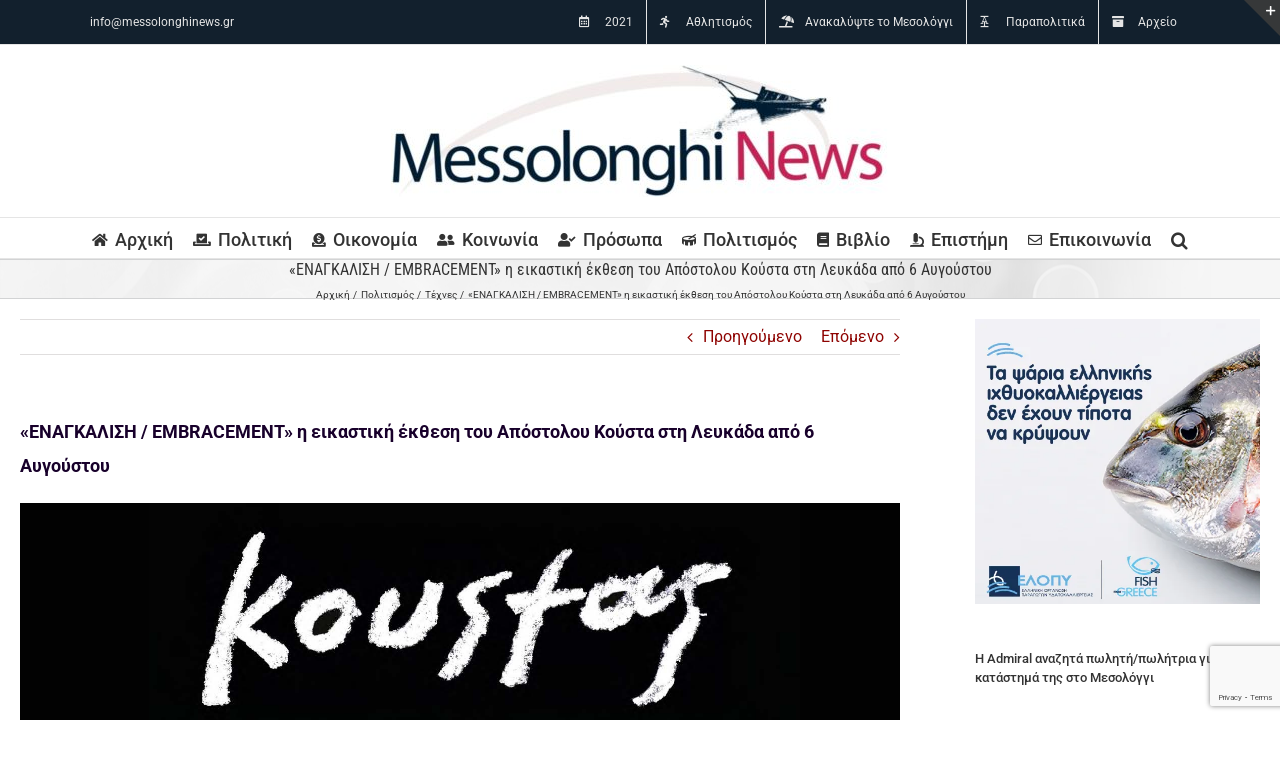

--- FILE ---
content_type: text/html; charset=UTF-8
request_url: https://messolonghinews.gr/%CE%B5%CE%BD%CE%B1%CE%B3%CE%BA%CE%B1%CE%BB%CE%B9%CF%83%CE%B7-embracement-%CE%B7-%CE%B5%CE%B9%CE%BA%CE%B1%CF%83%CF%84%CE%B9%CE%BA%CE%AE-%CE%AD%CE%BA%CE%B8%CE%B5%CF%83%CE%B7-%CF%84%CE%BF/
body_size: 37380
content:
<!DOCTYPE html>
<html class="avada-html-layout-wide avada-html-header-position-top avada-is-100-percent-template" lang="el" prefix="og: http://ogp.me/ns# fb: http://ogp.me/ns/fb#">
<head>
	<meta http-equiv="X-UA-Compatible" content="IE=edge" />
	<meta http-equiv="Content-Type" content="text/html; charset=utf-8"/>
	<meta name="viewport" content="width=device-width, initial-scale=1" />
	<meta name='robots' content='index, follow, max-image-preview:large, max-snippet:-1, max-video-preview:-1' />

	<!-- This site is optimized with the Yoast SEO plugin v26.6 - https://yoast.com/wordpress/plugins/seo/ -->
	<title>«ΕΝΑΓΚΑΛΙΣΗ / EMBRACEMENT» η εικαστική έκθεση του Απόστολου Κούστα στη Λευκάδα από 6 Αυγούστου - Messolonghi News</title>
	<link rel="canonical" href="https://messolonghinews.gr/εναγκαλιση-embracement-η-εικαστική-έκθεση-το/" />
	<meta property="og:locale" content="el_GR" />
	<meta property="og:type" content="article" />
	<meta property="og:title" content="«ΕΝΑΓΚΑΛΙΣΗ / EMBRACEMENT» η εικαστική έκθεση του Απόστολου Κούστα στη Λευκάδα από 6 Αυγούστου - Messolonghi News" />
	<meta property="og:description" content="Η Εφορεία Αρχαιοτήτων Αιτωλοακαρνανίας και Λευκάδος και το Πνευματικό Κέντρο του Δήμου Λευκάδας συνδιοργανώνουν την εικαστική ατομική έκθεση «ΕΝΑΓΚΑΛΙΣΗ / EMBRACEMENT» του Απόστολου Κούστα, στη Δημοτική Πινακοθήκη Λευκάδας. &nbsp; Είναι η πρώτη φορά που οι δυο φορείς συμπράττουν για την παρουσίαση μιας περιοδικής εικαστικής έκθεσης. Αφορμή για αυτή τη συνεργασία [...]" />
	<meta property="og:url" content="https://messolonghinews.gr/εναγκαλιση-embracement-η-εικαστική-έκθεση-το/" />
	<meta property="og:site_name" content="Messolonghi News" />
	<meta property="article:publisher" content="https://www.facebook.com/NewsMes" />
	<meta property="article:author" content="https://www.facebook.com/NewsMes" />
	<meta property="article:published_time" content="2022-07-29T09:33:50+00:00" />
	<meta property="og:image" content="https://messolonghinews.gr/wp-content/uploads/2022/07/ΑΦΙΣΑ.jpg" />
	<meta property="og:image:width" content="1742" />
	<meta property="og:image:height" content="2455" />
	<meta property="og:image:type" content="image/jpeg" />
	<meta name="author" content="Editorial Messolonghi News" />
	<meta name="twitter:card" content="summary_large_image" />
	<meta name="twitter:creator" content="@dmalavetas" />
	<meta name="twitter:site" content="@dmalavetas" />
	<meta name="twitter:label1" content="Συντάχθηκε από" />
	<meta name="twitter:data1" content="Editorial Messolonghi News" />
	<meta name="twitter:label2" content="Εκτιμώμενος χρόνος ανάγνωσης" />
	<meta name="twitter:data2" content="3 λεπτά" />
	<script type="application/ld+json" class="yoast-schema-graph">{"@context":"https://schema.org","@graph":[{"@type":"NewsArticle","@id":"https://messolonghinews.gr/%ce%b5%ce%bd%ce%b1%ce%b3%ce%ba%ce%b1%ce%bb%ce%b9%cf%83%ce%b7-embracement-%ce%b7-%ce%b5%ce%b9%ce%ba%ce%b1%cf%83%cf%84%ce%b9%ce%ba%ce%ae-%ce%ad%ce%ba%ce%b8%ce%b5%cf%83%ce%b7-%cf%84%ce%bf/#article","isPartOf":{"@id":"https://messolonghinews.gr/%ce%b5%ce%bd%ce%b1%ce%b3%ce%ba%ce%b1%ce%bb%ce%b9%cf%83%ce%b7-embracement-%ce%b7-%ce%b5%ce%b9%ce%ba%ce%b1%cf%83%cf%84%ce%b9%ce%ba%ce%ae-%ce%ad%ce%ba%ce%b8%ce%b5%cf%83%ce%b7-%cf%84%ce%bf/"},"author":{"name":"Editorial Messolonghi News","@id":"https://messolonghinews.gr/#/schema/person/95659d7ecc66eda909f1b7d5137c0d18"},"headline":"«ΕΝΑΓΚΑΛΙΣΗ / EMBRACEMENT» η εικαστική έκθεση του Απόστολου Κούστα στη Λευκάδα από 6 Αυγούστου","datePublished":"2022-07-29T09:33:50+00:00","mainEntityOfPage":{"@id":"https://messolonghinews.gr/%ce%b5%ce%bd%ce%b1%ce%b3%ce%ba%ce%b1%ce%bb%ce%b9%cf%83%ce%b7-embracement-%ce%b7-%ce%b5%ce%b9%ce%ba%ce%b1%cf%83%cf%84%ce%b9%ce%ba%ce%ae-%ce%ad%ce%ba%ce%b8%ce%b5%cf%83%ce%b7-%cf%84%ce%bf/"},"wordCount":13,"publisher":{"@id":"https://messolonghinews.gr/#organization"},"image":{"@id":"https://messolonghinews.gr/%ce%b5%ce%bd%ce%b1%ce%b3%ce%ba%ce%b1%ce%bb%ce%b9%cf%83%ce%b7-embracement-%ce%b7-%ce%b5%ce%b9%ce%ba%ce%b1%cf%83%cf%84%ce%b9%ce%ba%ce%ae-%ce%ad%ce%ba%ce%b8%ce%b5%cf%83%ce%b7-%cf%84%ce%bf/#primaryimage"},"thumbnailUrl":"https://i0.wp.com/messolonghinews.gr/wp-content/uploads/2022/07/%CE%91%CE%A6%CE%99%CE%A3%CE%91.jpg?fit=1742%2C2455&ssl=1","keywords":["ΑΠΟΣΤΟΛΟΣ ΚΟΥΣΤΑΣ","ΕΦΟΡΙΑ ΑΡΧΑΙΟΤΗΤΩΝ ΑΙΤ/ΝΙΑΣ","ΛΕΥΚΑΔΑ"],"articleSection":["Πολιτισμός","Τέχνες"],"inLanguage":"el"},{"@type":"WebPage","@id":"https://messolonghinews.gr/%ce%b5%ce%bd%ce%b1%ce%b3%ce%ba%ce%b1%ce%bb%ce%b9%cf%83%ce%b7-embracement-%ce%b7-%ce%b5%ce%b9%ce%ba%ce%b1%cf%83%cf%84%ce%b9%ce%ba%ce%ae-%ce%ad%ce%ba%ce%b8%ce%b5%cf%83%ce%b7-%cf%84%ce%bf/","url":"https://messolonghinews.gr/%ce%b5%ce%bd%ce%b1%ce%b3%ce%ba%ce%b1%ce%bb%ce%b9%cf%83%ce%b7-embracement-%ce%b7-%ce%b5%ce%b9%ce%ba%ce%b1%cf%83%cf%84%ce%b9%ce%ba%ce%ae-%ce%ad%ce%ba%ce%b8%ce%b5%cf%83%ce%b7-%cf%84%ce%bf/","name":"«ΕΝΑΓΚΑΛΙΣΗ / EMBRACEMENT» η εικαστική έκθεση του Απόστολου Κούστα στη Λευκάδα από 6 Αυγούστου - Messolonghi News","isPartOf":{"@id":"https://messolonghinews.gr/#website"},"primaryImageOfPage":{"@id":"https://messolonghinews.gr/%ce%b5%ce%bd%ce%b1%ce%b3%ce%ba%ce%b1%ce%bb%ce%b9%cf%83%ce%b7-embracement-%ce%b7-%ce%b5%ce%b9%ce%ba%ce%b1%cf%83%cf%84%ce%b9%ce%ba%ce%ae-%ce%ad%ce%ba%ce%b8%ce%b5%cf%83%ce%b7-%cf%84%ce%bf/#primaryimage"},"image":{"@id":"https://messolonghinews.gr/%ce%b5%ce%bd%ce%b1%ce%b3%ce%ba%ce%b1%ce%bb%ce%b9%cf%83%ce%b7-embracement-%ce%b7-%ce%b5%ce%b9%ce%ba%ce%b1%cf%83%cf%84%ce%b9%ce%ba%ce%ae-%ce%ad%ce%ba%ce%b8%ce%b5%cf%83%ce%b7-%cf%84%ce%bf/#primaryimage"},"thumbnailUrl":"https://i0.wp.com/messolonghinews.gr/wp-content/uploads/2022/07/%CE%91%CE%A6%CE%99%CE%A3%CE%91.jpg?fit=1742%2C2455&ssl=1","datePublished":"2022-07-29T09:33:50+00:00","breadcrumb":{"@id":"https://messolonghinews.gr/%ce%b5%ce%bd%ce%b1%ce%b3%ce%ba%ce%b1%ce%bb%ce%b9%cf%83%ce%b7-embracement-%ce%b7-%ce%b5%ce%b9%ce%ba%ce%b1%cf%83%cf%84%ce%b9%ce%ba%ce%ae-%ce%ad%ce%ba%ce%b8%ce%b5%cf%83%ce%b7-%cf%84%ce%bf/#breadcrumb"},"inLanguage":"el","potentialAction":[{"@type":"ReadAction","target":["https://messolonghinews.gr/%ce%b5%ce%bd%ce%b1%ce%b3%ce%ba%ce%b1%ce%bb%ce%b9%cf%83%ce%b7-embracement-%ce%b7-%ce%b5%ce%b9%ce%ba%ce%b1%cf%83%cf%84%ce%b9%ce%ba%ce%ae-%ce%ad%ce%ba%ce%b8%ce%b5%cf%83%ce%b7-%cf%84%ce%bf/"]}]},{"@type":"ImageObject","inLanguage":"el","@id":"https://messolonghinews.gr/%ce%b5%ce%bd%ce%b1%ce%b3%ce%ba%ce%b1%ce%bb%ce%b9%cf%83%ce%b7-embracement-%ce%b7-%ce%b5%ce%b9%ce%ba%ce%b1%cf%83%cf%84%ce%b9%ce%ba%ce%ae-%ce%ad%ce%ba%ce%b8%ce%b5%cf%83%ce%b7-%cf%84%ce%bf/#primaryimage","url":"https://i0.wp.com/messolonghinews.gr/wp-content/uploads/2022/07/%CE%91%CE%A6%CE%99%CE%A3%CE%91.jpg?fit=1742%2C2455&ssl=1","contentUrl":"https://i0.wp.com/messolonghinews.gr/wp-content/uploads/2022/07/%CE%91%CE%A6%CE%99%CE%A3%CE%91.jpg?fit=1742%2C2455&ssl=1","width":1742,"height":2455},{"@type":"BreadcrumbList","@id":"https://messolonghinews.gr/%ce%b5%ce%bd%ce%b1%ce%b3%ce%ba%ce%b1%ce%bb%ce%b9%cf%83%ce%b7-embracement-%ce%b7-%ce%b5%ce%b9%ce%ba%ce%b1%cf%83%cf%84%ce%b9%ce%ba%ce%ae-%ce%ad%ce%ba%ce%b8%ce%b5%cf%83%ce%b7-%cf%84%ce%bf/#breadcrumb","itemListElement":[{"@type":"ListItem","position":1,"name":"Αρχική","item":"https://messolonghinews.gr/"},{"@type":"ListItem","position":2,"name":"«ΕΝΑΓΚΑΛΙΣΗ / EMBRACEMENT» η εικαστική έκθεση του Απόστολου Κούστα στη Λευκάδα από 6 Αυγούστου"}]},{"@type":"WebSite","@id":"https://messolonghinews.gr/#website","url":"https://messolonghinews.gr/","name":"Messolonghi News","description":"Ενημερωτικός Ιστότοπος Μεσολογγίου","publisher":{"@id":"https://messolonghinews.gr/#organization"},"potentialAction":[{"@type":"SearchAction","target":{"@type":"EntryPoint","urlTemplate":"https://messolonghinews.gr/?s={search_term_string}"},"query-input":{"@type":"PropertyValueSpecification","valueRequired":true,"valueName":"search_term_string"}}],"inLanguage":"el"},{"@type":"Organization","@id":"https://messolonghinews.gr/#organization","name":"Messolonghinews","url":"https://messolonghinews.gr/","logo":{"@type":"ImageObject","inLanguage":"el","@id":"https://messolonghinews.gr/#/schema/logo/image/","url":"https://i0.wp.com/messolonghinews.gr/wp-content/uploads/2025/12/cropped-Messolonghinews-logo.jpg?fit=512%2C512&ssl=1","contentUrl":"https://i0.wp.com/messolonghinews.gr/wp-content/uploads/2025/12/cropped-Messolonghinews-logo.jpg?fit=512%2C512&ssl=1","width":512,"height":512,"caption":"Messolonghinews"},"image":{"@id":"https://messolonghinews.gr/#/schema/logo/image/"},"sameAs":["https://www.facebook.com/NewsMes","https://x.com/dmalavetas","https://www.instagram.com/messolonghinews.gr/"]},{"@type":"Person","@id":"https://messolonghinews.gr/#/schema/person/95659d7ecc66eda909f1b7d5137c0d18","name":"Editorial Messolonghi News","image":{"@type":"ImageObject","inLanguage":"el","@id":"https://messolonghinews.gr/#/schema/person/image/","url":"https://secure.gravatar.com/avatar/6c3e6cf28e3c633da0019a5924578f29de5984e5c3672ec55c91da9deab8e03c?s=96&d=mm&r=g","contentUrl":"https://secure.gravatar.com/avatar/6c3e6cf28e3c633da0019a5924578f29de5984e5c3672ec55c91da9deab8e03c?s=96&d=mm&r=g","caption":"Editorial Messolonghi News"},"sameAs":["https://www.facebook.com/NewsMes"],"url":"https://messolonghinews.gr/author/dimitriosmalavetas/"}]}</script>
	<!-- / Yoast SEO plugin. -->


<link rel='dns-prefetch' href='//www.googletagmanager.com' />
<link rel='dns-prefetch' href='//stats.wp.com' />
<link rel='dns-prefetch' href='//pagead2.googlesyndication.com' />
<link rel='preconnect' href='//i0.wp.com' />
<link rel="alternate" type="application/rss+xml" title="Ροή RSS &raquo; Messolonghi News" href="https://messolonghinews.gr/feed/" />
								<link rel="icon" href="https://messolonghinews.gr/wp-content/uploads/2025/03/Messolonghinews-logo.jpg" type="image/jpeg" />
		
					<!-- Apple Touch Icon -->
						<link rel="apple-touch-icon" sizes="180x180" href="https://messolonghinews.gr/wp-content/uploads/2025/03/Messolonghinews-logo.jpg" type="image/jpeg">
		
					<!-- Android Icon -->
						<link rel="icon" sizes="192x192" href="https://messolonghinews.gr/wp-content/uploads/2025/03/Messolonghinews-logo.jpg" type="image/jpeg">
		
					<!-- MS Edge Icon -->
						<meta name="msapplication-TileImage" content="https://messolonghinews.gr/wp-content/uploads/2025/03/Messolonghinews-logo.jpg" type="image/jpeg">
				<link rel="alternate" title="oEmbed (JSON)" type="application/json+oembed" href="https://messolonghinews.gr/wp-json/oembed/1.0/embed?url=https%3A%2F%2Fmessolonghinews.gr%2F%25ce%25b5%25ce%25bd%25ce%25b1%25ce%25b3%25ce%25ba%25ce%25b1%25ce%25bb%25ce%25b9%25cf%2583%25ce%25b7-embracement-%25ce%25b7-%25ce%25b5%25ce%25b9%25ce%25ba%25ce%25b1%25cf%2583%25cf%2584%25ce%25b9%25ce%25ba%25ce%25ae-%25ce%25ad%25ce%25ba%25ce%25b8%25ce%25b5%25cf%2583%25ce%25b7-%25cf%2584%25ce%25bf%2F" />
<link rel="alternate" title="oEmbed (XML)" type="text/xml+oembed" href="https://messolonghinews.gr/wp-json/oembed/1.0/embed?url=https%3A%2F%2Fmessolonghinews.gr%2F%25ce%25b5%25ce%25bd%25ce%25b1%25ce%25b3%25ce%25ba%25ce%25b1%25ce%25bb%25ce%25b9%25cf%2583%25ce%25b7-embracement-%25ce%25b7-%25ce%25b5%25ce%25b9%25ce%25ba%25ce%25b1%25cf%2583%25cf%2584%25ce%25b9%25ce%25ba%25ce%25ae-%25ce%25ad%25ce%25ba%25ce%25b8%25ce%25b5%25cf%2583%25ce%25b7-%25cf%2584%25ce%25bf%2F&#038;format=xml" />
					<meta name="description" content="Η Εφορεία Αρχαιοτήτων Αιτωλοακαρνανίας και Λευκάδος και το Πνευματικό Κέντρο του Δήμου Λευκάδας συνδιοργανώνουν την εικαστική ατομική έκθεση «ΕΝΑΓΚΑΛΙΣΗ / EMBRACEMENT» του Απόστολου Κούστα, στη Δημοτική Πινακοθήκη Λευκάδας.
&nbsp;

Είναι η πρώτη φορά που οι δυο φορείς συμπράττουν για την παρουσίαση μιας περιοδικής εικαστικής έκθεσης. Αφορμή για αυτή"/>
				
		<meta property="og:locale" content="el_GR"/>
		<meta property="og:type" content="article"/>
		<meta property="og:site_name" content="Messolonghi News"/>
		<meta property="og:title" content="«ΕΝΑΓΚΑΛΙΣΗ / EMBRACEMENT» η εικαστική έκθεση του Απόστολου Κούστα στη Λευκάδα από 6 Αυγούστου - Messolonghi News"/>
				<meta property="og:description" content="Η Εφορεία Αρχαιοτήτων Αιτωλοακαρνανίας και Λευκάδος και το Πνευματικό Κέντρο του Δήμου Λευκάδας συνδιοργανώνουν την εικαστική ατομική έκθεση «ΕΝΑΓΚΑΛΙΣΗ / EMBRACEMENT» του Απόστολου Κούστα, στη Δημοτική Πινακοθήκη Λευκάδας.
&nbsp;

Είναι η πρώτη φορά που οι δυο φορείς συμπράττουν για την παρουσίαση μιας περιοδικής εικαστικής έκθεσης. Αφορμή για αυτή"/>
				<meta property="og:url" content="https://messolonghinews.gr/%ce%b5%ce%bd%ce%b1%ce%b3%ce%ba%ce%b1%ce%bb%ce%b9%cf%83%ce%b7-embracement-%ce%b7-%ce%b5%ce%b9%ce%ba%ce%b1%cf%83%cf%84%ce%b9%ce%ba%ce%ae-%ce%ad%ce%ba%ce%b8%ce%b5%cf%83%ce%b7-%cf%84%ce%bf/"/>
										<meta property="article:published_time" content="2022-07-29T09:33:50+02:00"/>
											<meta name="author" content="Editorial Messolonghi News"/>
								<meta property="og:image" content="https://i0.wp.com/messolonghinews.gr/wp-content/uploads/2022/07/%CE%91%CE%A6%CE%99%CE%A3%CE%91.jpg?fit=1742%2C2455&ssl=1"/>
		<meta property="og:image:width" content="1742"/>
		<meta property="og:image:height" content="2455"/>
		<meta property="og:image:type" content="image/jpeg"/>
				<!-- messolonghinews.gr is managing ads with Advanced Ads 2.0.14 – https://wpadvancedads.com/ --><script id="messo-ready">
			/**
 * Wait for the page to be ready before firing JS.
 *
 * @param {function} callback - A callable function to be executed.
 * @param {string} [requestedState=complete] - document.readyState to wait for. Defaults to 'complete', can be 'interactive'.
 */
window.advanced_ads_ready = function ( callback, requestedState ) {
	requestedState = requestedState || 'complete';
	var checkState = function ( state ) {
		return requestedState === 'interactive' ? state !== 'loading' : state === 'complete';
	};

	// If we have reached the correct state, fire the callback.
	if ( checkState( document.readyState ) ) {
		callback();
		return;
	}
	// We are not yet in the correct state, attach an event handler, only fire once if the requested state is 'interactive'.
	document.addEventListener( 'readystatechange', function ( event ) {
		if ( checkState( event.target.readyState ) ) {
			callback();
		}
	}, {once: requestedState === 'interactive'} );
};

window.advanced_ads_ready_queue = window.advanced_ads_ready_queue || [];
		</script>
		<style id='wp-img-auto-sizes-contain-inline-css' type='text/css'>
img:is([sizes=auto i],[sizes^="auto," i]){contain-intrinsic-size:3000px 1500px}
/*# sourceURL=wp-img-auto-sizes-contain-inline-css */
</style>
<style id='wp-emoji-styles-inline-css' type='text/css'>

	img.wp-smiley, img.emoji {
		display: inline !important;
		border: none !important;
		box-shadow: none !important;
		height: 1em !important;
		width: 1em !important;
		margin: 0 0.07em !important;
		vertical-align: -0.1em !important;
		background: none !important;
		padding: 0 !important;
	}
/*# sourceURL=wp-emoji-styles-inline-css */
</style>
<link rel='stylesheet' id='fusion-dynamic-css-css' href='https://messolonghinews.gr/wp-content/uploads/fusion-styles/4e011b46c0fdabde076dfa72867ab232.min.css?ver=3.14.2' type='text/css' media='all' />
<link rel='stylesheet' id='sharedaddy-css' href='https://messolonghinews.gr/wp-content/plugins/jetpack/modules/sharedaddy/sharing.css?ver=15.3.1' type='text/css' media='all' />
<link rel='stylesheet' id='social-logos-css' href='https://messolonghinews.gr/wp-content/plugins/jetpack/_inc/social-logos/social-logos.css?ver=15.3.1' type='text/css' media='all' />
<script type="text/javascript" src="https://messolonghinews.gr/wp-includes/js/jquery/jquery.js?ver=3.7.1" id="jquery-core-js"></script>
<script type="text/javascript" src="https://messolonghinews.gr/wp-includes/js/jquery/jquery-migrate.js?ver=3.4.1" id="jquery-migrate-js"></script>

<!-- Google tag (gtag.js) snippet added by Site Kit -->
<!-- Google Analytics snippet added by Site Kit -->
<script type="text/javascript" src="https://www.googletagmanager.com/gtag/js?id=GT-KDDGP7P" id="google_gtagjs-js" async></script>
<script type="text/javascript" id="google_gtagjs-js-after">
/* <![CDATA[ */
window.dataLayer = window.dataLayer || [];function gtag(){dataLayer.push(arguments);}
gtag("set","linker",{"domains":["messolonghinews.gr"]});
gtag("js", new Date());
gtag("set", "developer_id.dZTNiMT", true);
gtag("config", "GT-KDDGP7P");
 window._googlesitekit = window._googlesitekit || {}; window._googlesitekit.throttledEvents = []; window._googlesitekit.gtagEvent = (name, data) => { var key = JSON.stringify( { name, data } ); if ( !! window._googlesitekit.throttledEvents[ key ] ) { return; } window._googlesitekit.throttledEvents[ key ] = true; setTimeout( () => { delete window._googlesitekit.throttledEvents[ key ]; }, 5 ); gtag( "event", name, { ...data, event_source: "site-kit" } ); }; 
//# sourceURL=google_gtagjs-js-after
/* ]]> */
</script>
<link rel="https://api.w.org/" href="https://messolonghinews.gr/wp-json/" /><link rel="alternate" title="JSON" type="application/json" href="https://messolonghinews.gr/wp-json/wp/v2/posts/58206" /><link rel="EditURI" type="application/rsd+xml" title="RSD" href="https://messolonghinews.gr/xmlrpc.php?rsd" />
<meta name="generator" content="WordPress 6.9" />
<link rel='shortlink' href='https://messolonghinews.gr/?p=58206' />
<meta name="generator" content="Site Kit by Google 1.168.0" />	<style>img#wpstats{display:none}</style>
		<link rel="preload" href="https://messolonghinews.gr/wp-content/themes/Avada/includes/lib/assets/fonts/icomoon/awb-icons.woff" as="font" type="font/woff" crossorigin><link rel="preload" href="//messolonghinews.gr/wp-content/themes/Avada/includes/lib/assets/fonts/fontawesome/webfonts/fa-brands-400.woff2" as="font" type="font/woff2" crossorigin><link rel="preload" href="//messolonghinews.gr/wp-content/themes/Avada/includes/lib/assets/fonts/fontawesome/webfonts/fa-regular-400.woff2" as="font" type="font/woff2" crossorigin><link rel="preload" href="//messolonghinews.gr/wp-content/themes/Avada/includes/lib/assets/fonts/fontawesome/webfonts/fa-solid-900.woff2" as="font" type="font/woff2" crossorigin><link rel="preload" href="https://fonts.gstatic.com/s/ptsans/v18/jizaRExUiTo99u79D0KExQ.woff2" as="font" type="font/woff2" crossorigin><link rel="preload" href="https://fonts.gstatic.com/s/roboto/v50/KFO7CnqEu92Fr1ME7kSn66aGLdTylUAMa3yUBA.woff2" as="font" type="font/woff2" crossorigin><link rel="preload" href="https://fonts.gstatic.com/s/robotocondensed/v31/ieVo2ZhZI2eCN5jzbjEETS9weq8-_d6T_POl0fRJeyWyosBO5Xw.woff2" as="font" type="font/woff2" crossorigin><style type="text/css" id="css-fb-visibility">@media screen and (max-width: 640px){.fusion-no-small-visibility{display:none !important;}body .sm-text-align-center{text-align:center !important;}body .sm-text-align-left{text-align:left !important;}body .sm-text-align-right{text-align:right !important;}body .sm-text-align-justify{text-align:justify !important;}body .sm-flex-align-center{justify-content:center !important;}body .sm-flex-align-flex-start{justify-content:flex-start !important;}body .sm-flex-align-flex-end{justify-content:flex-end !important;}body .sm-mx-auto{margin-left:auto !important;margin-right:auto !important;}body .sm-ml-auto{margin-left:auto !important;}body .sm-mr-auto{margin-right:auto !important;}body .fusion-absolute-position-small{position:absolute;width:100%;}.awb-sticky.awb-sticky-small{ position: sticky; top: var(--awb-sticky-offset,0); }}@media screen and (min-width: 641px) and (max-width: 1024px){.fusion-no-medium-visibility{display:none !important;}body .md-text-align-center{text-align:center !important;}body .md-text-align-left{text-align:left !important;}body .md-text-align-right{text-align:right !important;}body .md-text-align-justify{text-align:justify !important;}body .md-flex-align-center{justify-content:center !important;}body .md-flex-align-flex-start{justify-content:flex-start !important;}body .md-flex-align-flex-end{justify-content:flex-end !important;}body .md-mx-auto{margin-left:auto !important;margin-right:auto !important;}body .md-ml-auto{margin-left:auto !important;}body .md-mr-auto{margin-right:auto !important;}body .fusion-absolute-position-medium{position:absolute;width:100%;}.awb-sticky.awb-sticky-medium{ position: sticky; top: var(--awb-sticky-offset,0); }}@media screen and (min-width: 1025px){.fusion-no-large-visibility{display:none !important;}body .lg-text-align-center{text-align:center !important;}body .lg-text-align-left{text-align:left !important;}body .lg-text-align-right{text-align:right !important;}body .lg-text-align-justify{text-align:justify !important;}body .lg-flex-align-center{justify-content:center !important;}body .lg-flex-align-flex-start{justify-content:flex-start !important;}body .lg-flex-align-flex-end{justify-content:flex-end !important;}body .lg-mx-auto{margin-left:auto !important;margin-right:auto !important;}body .lg-ml-auto{margin-left:auto !important;}body .lg-mr-auto{margin-right:auto !important;}body .fusion-absolute-position-large{position:absolute;width:100%;}.awb-sticky.awb-sticky-large{ position: sticky; top: var(--awb-sticky-offset,0); }}</style>
<!-- Google AdSense meta tags added by Site Kit -->
<meta name="google-adsense-platform-account" content="ca-host-pub-2644536267352236">
<meta name="google-adsense-platform-domain" content="sitekit.withgoogle.com">
<!-- End Google AdSense meta tags added by Site Kit -->

<!-- Google AdSense snippet added by Site Kit -->
<script type="text/javascript" async="async" src="https://pagead2.googlesyndication.com/pagead/js/adsbygoogle.js?client=ca-pub-6449860286536481&amp;host=ca-host-pub-2644536267352236" crossorigin="anonymous"></script>

<!-- End Google AdSense snippet added by Site Kit -->
		<style type="text/css" id="wp-custom-css">
			/* MOBILE: Fusion Slider (ύψος + εικόνα + κείμενο) */
@media only screen and (max-width: 900px) {

  /* Ύψος slider */
  .fusion-slider-container,
  .tfs-slider,
  .fusion-slider-container .slides li {
    height: 300px !important;
    max-height: 300px !important;
    overflow: hidden !important;
  }

  /* Εικόνα / background στο slide */
  .fusion-slider-container .background-image,
  .fusion-slider-container .slides img {
    height: 300px !important;
    width: 100% !important;
    object-fit: cover !important;
    background-size: cover !important;
    background-position: center center !important;
  }

  /* Τίτλος slider */
  .fusion-slider-container .slide-title {
    font-size: 12px !important;
    line-height: 1.2 !important;
  }

  /* Κείμενο slider */
  .fusion-slider-container .slide-content {
    font-size: 10px !important;
    line-height: 1.3 !important;
  }

  /* Λίγο “αέρας” γύρω από το κείμενο */
  .fusion-slider-container .slide-content-container {
    padding: 20px !important;
  }
}

/* MOBILE: Κατηγορίες στην αρχική (home-cat-col) */
@media (max-width: 768px) {

  /* Στήλες κατηγοριών full width */
  .home-cat-col {
    width: 100% !important;
    max-width: 100% !important;
    margin-left: 0 !important;
    margin-right: 0 !important;
  }

  .home-cat-col .fusion-builder-row,
  .home-cat-col .fusion-layout-column,
  .home-cat-col .fusion-column-wrapper {
    width: 100% !important;
    max-width: 100% !important;
  }

  /* Αφαίρεση πλαισίων / κενών στις κατηγορίες */
  .home-cat-col .fusion-column-wrapper {
    border: none !important;
    padding-left: 0 !important;
    padding-right: 0 !important;
    margin-left: 0 !important;
    margin-right: 0 !important;
  }

  /* Να μην “στενεύει” το box με τα posts */
  .home-cat-col .fusion-posts-container,
  .home-cat-col .fusion-blog-shortcode {
    margin-left: 0 !important;
    margin-right: 0 !important;
    padding-left: 0 !important;
    padding-right: 0 !important;
  }

  /* Τα thumbnails χωρίς extra margin */
  .home-cat-col .fusion-image-wrapper {
    margin: 0 !important;
  }
}
@media only screen and (max-width: 900px) {
  .fusion-slider-container .slide-title {
    font-size: 14px !important;
    line-height: 1.15 !important;
  }

  .fusion-slider-container .slide-content {
    font-size: 12px !important;
    line-height: 1.2 !important;
  }

  /* Ανεβάζουμε το κείμενο πιο πάνω */
  .fusion-slider-container .slide-content-container {
    padding-top: 60px !important;
  }
}
@media (max-width: 900px) {
  .home .fusion-title {
    margin-top: 20px !important;
  }
}
/* Mobile Slider Optimization */
@media only screen and (max-width: 900px) {

  /* Μείωση μεγέθους γραμμάτων */
  .fusion-slider-container .slide-title {
    font-size: 13px !important;
    line-height: 1.15 !important;
    margin-bottom: 5px !important;
  }

  .fusion-slider-container .slide-content {
    font-size: 11px !important;
    line-height: 1.2 !important;
  }

  /* Καλύτερη θέση του κειμένου */
  .fusion-slider-container .slide-content-container {
    padding-top: 30px !important; /* ανεβάζει το κείμενο πιο πάνω */
    padding-bottom: 10px !important;
  }

  /* Περιορισμός ύψους για σωστό κάδρο */
  .fusion-slider-container,
  .tfs-slider,
  .fusion-slider-container .slides li,
  .fusion-slider-container .background-image,
  .fusion-slider-container .slides img {
    height: 300px !important;
    max-height: 300px !important;
    object-fit: cover !important;
    background-position: center center !important;
  }
}
/* MOBILE Slider Fix – Clean Final Version */
@media only screen and (max-width: 900px) {

  /* Μικρότερη γραμματοσειρά τίτλου + περιεχομένου */
  .fusion-slider-container .slide-title {
    font-size: 22px !important;
    line-height: 1.1 !important;
  }

  .fusion-slider-container .slide-content {
    font-size: 14px !important;
    line-height: 1.2 !important;
  }

  /* Μετακίνηση κειμένου λίγο πιο πάνω */
  .fusion-slider-container .slide-content-container {
    padding-top: 70px !important;
  }

  /* Ημιδιάφανο πλαίσιο για καθαρή ανάγνωση (όπως μεγάλα portals) */
  .fusion-slider-container .slide-content-container,
  .fusion-slider-container .overlay {
    background: rgba(0,0,0,0.25) !important;
    padding-left: 10px !important;
    padding-right: 10px !important;
  }
}
/* MOBILE: μικρότερα γράμματα σε ΟΛΟ το Fusion Slider */
@media only screen and (max-width: 900px) {
  .fusion-slider-container * {
    font-size: 24px !important;
    line-height: 1.2 !important;
  }
}

		</style>
				<script type="text/javascript">
			var doc = document.documentElement;
			doc.setAttribute( 'data-useragent', navigator.userAgent );
		</script>
		<!-- Global site tag (gtag.js) - Google Analytics -->
<script async src="https://www.googletagmanager.com/gtag/js?id=UA-55115035-9"></script>
<script>
  window.dataLayer = window.dataLayer || [];
  function gtag(){dataLayer.push(arguments);}
  gtag('js', new Date());

  gtag('config', 'UA-55115035-9');
</script><meta name="google-site-verification" content="QNtNpqL-rK6DmRhv38rfpuaL2medf4oIrJh6Lxl0RNE" />
	<script async src="https://pagead2.googlesyndication.com/pagead/js/adsbygoogle.js?client=ca-pub-6449860286536481"
     crossorigin="anonymous"></script>
<script src="//cdn.orangeclickmedia.com/tech/messolonghinews.gr/ocm.js" async="async"></script><script src="https://jsc.adskeeper.com/site/1032219.js" async> 
 </script><style id='global-styles-inline-css' type='text/css'>
:root{--wp--preset--aspect-ratio--square: 1;--wp--preset--aspect-ratio--4-3: 4/3;--wp--preset--aspect-ratio--3-4: 3/4;--wp--preset--aspect-ratio--3-2: 3/2;--wp--preset--aspect-ratio--2-3: 2/3;--wp--preset--aspect-ratio--16-9: 16/9;--wp--preset--aspect-ratio--9-16: 9/16;--wp--preset--color--black: #000000;--wp--preset--color--cyan-bluish-gray: #abb8c3;--wp--preset--color--white: #ffffff;--wp--preset--color--pale-pink: #f78da7;--wp--preset--color--vivid-red: #cf2e2e;--wp--preset--color--luminous-vivid-orange: #ff6900;--wp--preset--color--luminous-vivid-amber: #fcb900;--wp--preset--color--light-green-cyan: #7bdcb5;--wp--preset--color--vivid-green-cyan: #00d084;--wp--preset--color--pale-cyan-blue: #8ed1fc;--wp--preset--color--vivid-cyan-blue: #0693e3;--wp--preset--color--vivid-purple: #9b51e0;--wp--preset--color--awb-color-1: rgba(255,255,255,1);--wp--preset--color--awb-color-2: rgba(246,246,246,1);--wp--preset--color--awb-color-3: rgba(235,234,234,1);--wp--preset--color--awb-color-4: rgba(116,116,116,1);--wp--preset--color--awb-color-5: rgba(162,35,76,1);--wp--preset--color--awb-color-6: rgba(51,51,51,1);--wp--preset--color--awb-color-7: rgba(18,32,45,1);--wp--preset--color--awb-color-8: rgba(0,0,0,1);--wp--preset--color--awb-color-custom-10: rgba(224,222,222,1);--wp--preset--color--awb-color-custom-11: rgba(101,188,123,1);--wp--preset--color--awb-color-custom-12: rgba(229,229,229,1);--wp--preset--color--awb-color-custom-13: rgba(235,234,234,0.8);--wp--preset--color--awb-color-custom-14: rgba(221,221,221,1);--wp--preset--color--awb-color-custom-15: rgba(140,137,137,1);--wp--preset--color--awb-color-custom-16: rgba(191,191,191,1);--wp--preset--color--awb-color-custom-17: rgba(54,56,57,1);--wp--preset--color--awb-color-custom-18: rgba(232,232,232,1);--wp--preset--gradient--vivid-cyan-blue-to-vivid-purple: linear-gradient(135deg,rgb(6,147,227) 0%,rgb(155,81,224) 100%);--wp--preset--gradient--light-green-cyan-to-vivid-green-cyan: linear-gradient(135deg,rgb(122,220,180) 0%,rgb(0,208,130) 100%);--wp--preset--gradient--luminous-vivid-amber-to-luminous-vivid-orange: linear-gradient(135deg,rgb(252,185,0) 0%,rgb(255,105,0) 100%);--wp--preset--gradient--luminous-vivid-orange-to-vivid-red: linear-gradient(135deg,rgb(255,105,0) 0%,rgb(207,46,46) 100%);--wp--preset--gradient--very-light-gray-to-cyan-bluish-gray: linear-gradient(135deg,rgb(238,238,238) 0%,rgb(169,184,195) 100%);--wp--preset--gradient--cool-to-warm-spectrum: linear-gradient(135deg,rgb(74,234,220) 0%,rgb(151,120,209) 20%,rgb(207,42,186) 40%,rgb(238,44,130) 60%,rgb(251,105,98) 80%,rgb(254,248,76) 100%);--wp--preset--gradient--blush-light-purple: linear-gradient(135deg,rgb(255,206,236) 0%,rgb(152,150,240) 100%);--wp--preset--gradient--blush-bordeaux: linear-gradient(135deg,rgb(254,205,165) 0%,rgb(254,45,45) 50%,rgb(107,0,62) 100%);--wp--preset--gradient--luminous-dusk: linear-gradient(135deg,rgb(255,203,112) 0%,rgb(199,81,192) 50%,rgb(65,88,208) 100%);--wp--preset--gradient--pale-ocean: linear-gradient(135deg,rgb(255,245,203) 0%,rgb(182,227,212) 50%,rgb(51,167,181) 100%);--wp--preset--gradient--electric-grass: linear-gradient(135deg,rgb(202,248,128) 0%,rgb(113,206,126) 100%);--wp--preset--gradient--midnight: linear-gradient(135deg,rgb(2,3,129) 0%,rgb(40,116,252) 100%);--wp--preset--font-size--small: 12px;--wp--preset--font-size--medium: 20px;--wp--preset--font-size--large: 24px;--wp--preset--font-size--x-large: 42px;--wp--preset--font-size--normal: 16px;--wp--preset--font-size--xlarge: 32px;--wp--preset--font-size--huge: 48px;--wp--preset--spacing--20: 0.44rem;--wp--preset--spacing--30: 0.67rem;--wp--preset--spacing--40: 1rem;--wp--preset--spacing--50: 1.5rem;--wp--preset--spacing--60: 2.25rem;--wp--preset--spacing--70: 3.38rem;--wp--preset--spacing--80: 5.06rem;--wp--preset--shadow--natural: 6px 6px 9px rgba(0, 0, 0, 0.2);--wp--preset--shadow--deep: 12px 12px 50px rgba(0, 0, 0, 0.4);--wp--preset--shadow--sharp: 6px 6px 0px rgba(0, 0, 0, 0.2);--wp--preset--shadow--outlined: 6px 6px 0px -3px rgb(255, 255, 255), 6px 6px rgb(0, 0, 0);--wp--preset--shadow--crisp: 6px 6px 0px rgb(0, 0, 0);}:where(.is-layout-flex){gap: 0.5em;}:where(.is-layout-grid){gap: 0.5em;}body .is-layout-flex{display: flex;}.is-layout-flex{flex-wrap: wrap;align-items: center;}.is-layout-flex > :is(*, div){margin: 0;}body .is-layout-grid{display: grid;}.is-layout-grid > :is(*, div){margin: 0;}:where(.wp-block-columns.is-layout-flex){gap: 2em;}:where(.wp-block-columns.is-layout-grid){gap: 2em;}:where(.wp-block-post-template.is-layout-flex){gap: 1.25em;}:where(.wp-block-post-template.is-layout-grid){gap: 1.25em;}.has-black-color{color: var(--wp--preset--color--black) !important;}.has-cyan-bluish-gray-color{color: var(--wp--preset--color--cyan-bluish-gray) !important;}.has-white-color{color: var(--wp--preset--color--white) !important;}.has-pale-pink-color{color: var(--wp--preset--color--pale-pink) !important;}.has-vivid-red-color{color: var(--wp--preset--color--vivid-red) !important;}.has-luminous-vivid-orange-color{color: var(--wp--preset--color--luminous-vivid-orange) !important;}.has-luminous-vivid-amber-color{color: var(--wp--preset--color--luminous-vivid-amber) !important;}.has-light-green-cyan-color{color: var(--wp--preset--color--light-green-cyan) !important;}.has-vivid-green-cyan-color{color: var(--wp--preset--color--vivid-green-cyan) !important;}.has-pale-cyan-blue-color{color: var(--wp--preset--color--pale-cyan-blue) !important;}.has-vivid-cyan-blue-color{color: var(--wp--preset--color--vivid-cyan-blue) !important;}.has-vivid-purple-color{color: var(--wp--preset--color--vivid-purple) !important;}.has-black-background-color{background-color: var(--wp--preset--color--black) !important;}.has-cyan-bluish-gray-background-color{background-color: var(--wp--preset--color--cyan-bluish-gray) !important;}.has-white-background-color{background-color: var(--wp--preset--color--white) !important;}.has-pale-pink-background-color{background-color: var(--wp--preset--color--pale-pink) !important;}.has-vivid-red-background-color{background-color: var(--wp--preset--color--vivid-red) !important;}.has-luminous-vivid-orange-background-color{background-color: var(--wp--preset--color--luminous-vivid-orange) !important;}.has-luminous-vivid-amber-background-color{background-color: var(--wp--preset--color--luminous-vivid-amber) !important;}.has-light-green-cyan-background-color{background-color: var(--wp--preset--color--light-green-cyan) !important;}.has-vivid-green-cyan-background-color{background-color: var(--wp--preset--color--vivid-green-cyan) !important;}.has-pale-cyan-blue-background-color{background-color: var(--wp--preset--color--pale-cyan-blue) !important;}.has-vivid-cyan-blue-background-color{background-color: var(--wp--preset--color--vivid-cyan-blue) !important;}.has-vivid-purple-background-color{background-color: var(--wp--preset--color--vivid-purple) !important;}.has-black-border-color{border-color: var(--wp--preset--color--black) !important;}.has-cyan-bluish-gray-border-color{border-color: var(--wp--preset--color--cyan-bluish-gray) !important;}.has-white-border-color{border-color: var(--wp--preset--color--white) !important;}.has-pale-pink-border-color{border-color: var(--wp--preset--color--pale-pink) !important;}.has-vivid-red-border-color{border-color: var(--wp--preset--color--vivid-red) !important;}.has-luminous-vivid-orange-border-color{border-color: var(--wp--preset--color--luminous-vivid-orange) !important;}.has-luminous-vivid-amber-border-color{border-color: var(--wp--preset--color--luminous-vivid-amber) !important;}.has-light-green-cyan-border-color{border-color: var(--wp--preset--color--light-green-cyan) !important;}.has-vivid-green-cyan-border-color{border-color: var(--wp--preset--color--vivid-green-cyan) !important;}.has-pale-cyan-blue-border-color{border-color: var(--wp--preset--color--pale-cyan-blue) !important;}.has-vivid-cyan-blue-border-color{border-color: var(--wp--preset--color--vivid-cyan-blue) !important;}.has-vivid-purple-border-color{border-color: var(--wp--preset--color--vivid-purple) !important;}.has-vivid-cyan-blue-to-vivid-purple-gradient-background{background: var(--wp--preset--gradient--vivid-cyan-blue-to-vivid-purple) !important;}.has-light-green-cyan-to-vivid-green-cyan-gradient-background{background: var(--wp--preset--gradient--light-green-cyan-to-vivid-green-cyan) !important;}.has-luminous-vivid-amber-to-luminous-vivid-orange-gradient-background{background: var(--wp--preset--gradient--luminous-vivid-amber-to-luminous-vivid-orange) !important;}.has-luminous-vivid-orange-to-vivid-red-gradient-background{background: var(--wp--preset--gradient--luminous-vivid-orange-to-vivid-red) !important;}.has-very-light-gray-to-cyan-bluish-gray-gradient-background{background: var(--wp--preset--gradient--very-light-gray-to-cyan-bluish-gray) !important;}.has-cool-to-warm-spectrum-gradient-background{background: var(--wp--preset--gradient--cool-to-warm-spectrum) !important;}.has-blush-light-purple-gradient-background{background: var(--wp--preset--gradient--blush-light-purple) !important;}.has-blush-bordeaux-gradient-background{background: var(--wp--preset--gradient--blush-bordeaux) !important;}.has-luminous-dusk-gradient-background{background: var(--wp--preset--gradient--luminous-dusk) !important;}.has-pale-ocean-gradient-background{background: var(--wp--preset--gradient--pale-ocean) !important;}.has-electric-grass-gradient-background{background: var(--wp--preset--gradient--electric-grass) !important;}.has-midnight-gradient-background{background: var(--wp--preset--gradient--midnight) !important;}.has-small-font-size{font-size: var(--wp--preset--font-size--small) !important;}.has-medium-font-size{font-size: var(--wp--preset--font-size--medium) !important;}.has-large-font-size{font-size: var(--wp--preset--font-size--large) !important;}.has-x-large-font-size{font-size: var(--wp--preset--font-size--x-large) !important;}
/*# sourceURL=global-styles-inline-css */
</style>
<style id='core-block-supports-inline-css' type='text/css'>
/**
 * Core styles: block-supports
 */

/*# sourceURL=core-block-supports-inline-css */
</style>
<style id='wp-block-library-inline-css' type='text/css'>
:root{
  --wp-block-synced-color:#7a00df;
  --wp-block-synced-color--rgb:122, 0, 223;
  --wp-bound-block-color:var(--wp-block-synced-color);
  --wp-editor-canvas-background:#ddd;
  --wp-admin-theme-color:#007cba;
  --wp-admin-theme-color--rgb:0, 124, 186;
  --wp-admin-theme-color-darker-10:#006ba1;
  --wp-admin-theme-color-darker-10--rgb:0, 107, 160.5;
  --wp-admin-theme-color-darker-20:#005a87;
  --wp-admin-theme-color-darker-20--rgb:0, 90, 135;
  --wp-admin-border-width-focus:2px;
}
@media (min-resolution:192dpi){
  :root{
    --wp-admin-border-width-focus:1.5px;
  }
}
.wp-element-button{
  cursor:pointer;
}

:root .has-very-light-gray-background-color{
  background-color:#eee;
}
:root .has-very-dark-gray-background-color{
  background-color:#313131;
}
:root .has-very-light-gray-color{
  color:#eee;
}
:root .has-very-dark-gray-color{
  color:#313131;
}
:root .has-vivid-green-cyan-to-vivid-cyan-blue-gradient-background{
  background:linear-gradient(135deg, #00d084, #0693e3);
}
:root .has-purple-crush-gradient-background{
  background:linear-gradient(135deg, #34e2e4, #4721fb 50%, #ab1dfe);
}
:root .has-hazy-dawn-gradient-background{
  background:linear-gradient(135deg, #faaca8, #dad0ec);
}
:root .has-subdued-olive-gradient-background{
  background:linear-gradient(135deg, #fafae1, #67a671);
}
:root .has-atomic-cream-gradient-background{
  background:linear-gradient(135deg, #fdd79a, #004a59);
}
:root .has-nightshade-gradient-background{
  background:linear-gradient(135deg, #330968, #31cdcf);
}
:root .has-midnight-gradient-background{
  background:linear-gradient(135deg, #020381, #2874fc);
}
:root{
  --wp--preset--font-size--normal:16px;
  --wp--preset--font-size--huge:42px;
}

.has-regular-font-size{
  font-size:1em;
}

.has-larger-font-size{
  font-size:2.625em;
}

.has-normal-font-size{
  font-size:var(--wp--preset--font-size--normal);
}

.has-huge-font-size{
  font-size:var(--wp--preset--font-size--huge);
}

.has-text-align-center{
  text-align:center;
}

.has-text-align-left{
  text-align:left;
}

.has-text-align-right{
  text-align:right;
}

.has-fit-text{
  white-space:nowrap !important;
}

#end-resizable-editor-section{
  display:none;
}

.aligncenter{
  clear:both;
}

.items-justified-left{
  justify-content:flex-start;
}

.items-justified-center{
  justify-content:center;
}

.items-justified-right{
  justify-content:flex-end;
}

.items-justified-space-between{
  justify-content:space-between;
}

.screen-reader-text{
  border:0;
  clip-path:inset(50%);
  height:1px;
  margin:-1px;
  overflow:hidden;
  padding:0;
  position:absolute;
  width:1px;
  word-wrap:normal !important;
}

.screen-reader-text:focus{
  background-color:#ddd;
  clip-path:none;
  color:#444;
  display:block;
  font-size:1em;
  height:auto;
  left:5px;
  line-height:normal;
  padding:15px 23px 14px;
  text-decoration:none;
  top:5px;
  width:auto;
  z-index:100000;
}
html :where(.has-border-color){
  border-style:solid;
}

html :where([style*=border-top-color]){
  border-top-style:solid;
}

html :where([style*=border-right-color]){
  border-right-style:solid;
}

html :where([style*=border-bottom-color]){
  border-bottom-style:solid;
}

html :where([style*=border-left-color]){
  border-left-style:solid;
}

html :where([style*=border-width]){
  border-style:solid;
}

html :where([style*=border-top-width]){
  border-top-style:solid;
}

html :where([style*=border-right-width]){
  border-right-style:solid;
}

html :where([style*=border-bottom-width]){
  border-bottom-style:solid;
}

html :where([style*=border-left-width]){
  border-left-style:solid;
}
html :where(img[class*=wp-image-]){
  height:auto;
  max-width:100%;
}
:where(figure){
  margin:0 0 1em;
}

html :where(.is-position-sticky){
  --wp-admin--admin-bar--position-offset:var(--wp-admin--admin-bar--height, 0px);
}

@media screen and (max-width:600px){
  html :where(.is-position-sticky){
    --wp-admin--admin-bar--position-offset:0px;
  }
}
/*wp_block_styles_on_demand_placeholder:69701965b6f07*/
/*# sourceURL=wp-block-library-inline-css */
</style>
<style id='wp-block-library-theme-inline-css' type='text/css'>
.wp-block-audio :where(figcaption){
  color:#555;
  font-size:13px;
  text-align:center;
}
.is-dark-theme .wp-block-audio :where(figcaption){
  color:#ffffffa6;
}

.wp-block-audio{
  margin:0 0 1em;
}

.wp-block-code{
  border:1px solid #ccc;
  border-radius:4px;
  font-family:Menlo,Consolas,monaco,monospace;
  padding:.8em 1em;
}

.wp-block-embed :where(figcaption){
  color:#555;
  font-size:13px;
  text-align:center;
}
.is-dark-theme .wp-block-embed :where(figcaption){
  color:#ffffffa6;
}

.wp-block-embed{
  margin:0 0 1em;
}

.blocks-gallery-caption{
  color:#555;
  font-size:13px;
  text-align:center;
}
.is-dark-theme .blocks-gallery-caption{
  color:#ffffffa6;
}

:root :where(.wp-block-image figcaption){
  color:#555;
  font-size:13px;
  text-align:center;
}
.is-dark-theme :root :where(.wp-block-image figcaption){
  color:#ffffffa6;
}

.wp-block-image{
  margin:0 0 1em;
}

.wp-block-pullquote{
  border-bottom:4px solid;
  border-top:4px solid;
  color:currentColor;
  margin-bottom:1.75em;
}
.wp-block-pullquote :where(cite),.wp-block-pullquote :where(footer),.wp-block-pullquote__citation{
  color:currentColor;
  font-size:.8125em;
  font-style:normal;
  text-transform:uppercase;
}

.wp-block-quote{
  border-left:.25em solid;
  margin:0 0 1.75em;
  padding-left:1em;
}
.wp-block-quote cite,.wp-block-quote footer{
  color:currentColor;
  font-size:.8125em;
  font-style:normal;
  position:relative;
}
.wp-block-quote:where(.has-text-align-right){
  border-left:none;
  border-right:.25em solid;
  padding-left:0;
  padding-right:1em;
}
.wp-block-quote:where(.has-text-align-center){
  border:none;
  padding-left:0;
}
.wp-block-quote.is-large,.wp-block-quote.is-style-large,.wp-block-quote:where(.is-style-plain){
  border:none;
}

.wp-block-search .wp-block-search__label{
  font-weight:700;
}

.wp-block-search__button{
  border:1px solid #ccc;
  padding:.375em .625em;
}

:where(.wp-block-group.has-background){
  padding:1.25em 2.375em;
}

.wp-block-separator.has-css-opacity{
  opacity:.4;
}

.wp-block-separator{
  border:none;
  border-bottom:2px solid;
  margin-left:auto;
  margin-right:auto;
}
.wp-block-separator.has-alpha-channel-opacity{
  opacity:1;
}
.wp-block-separator:not(.is-style-wide):not(.is-style-dots){
  width:100px;
}
.wp-block-separator.has-background:not(.is-style-dots){
  border-bottom:none;
  height:1px;
}
.wp-block-separator.has-background:not(.is-style-wide):not(.is-style-dots){
  height:2px;
}

.wp-block-table{
  margin:0 0 1em;
}
.wp-block-table td,.wp-block-table th{
  word-break:normal;
}
.wp-block-table :where(figcaption){
  color:#555;
  font-size:13px;
  text-align:center;
}
.is-dark-theme .wp-block-table :where(figcaption){
  color:#ffffffa6;
}

.wp-block-video :where(figcaption){
  color:#555;
  font-size:13px;
  text-align:center;
}
.is-dark-theme .wp-block-video :where(figcaption){
  color:#ffffffa6;
}

.wp-block-video{
  margin:0 0 1em;
}

:root :where(.wp-block-template-part.has-background){
  margin-bottom:0;
  margin-top:0;
  padding:1.25em 2.375em;
}
/*# sourceURL=/wp-includes/css/dist/block-library/theme.css */
</style>
<style id='classic-theme-styles-inline-css' type='text/css'>
/**
 * These rules are needed for backwards compatibility.
 * They should match the button element rules in the base theme.json file.
 */
.wp-block-button__link {
	color: #ffffff;
	background-color: #32373c;
	border-radius: 9999px; /* 100% causes an oval, but any explicit but really high value retains the pill shape. */

	/* This needs a low specificity so it won't override the rules from the button element if defined in theme.json. */
	box-shadow: none;
	text-decoration: none;

	/* The extra 2px are added to size solids the same as the outline versions.*/
	padding: calc(0.667em + 2px) calc(1.333em + 2px);

	font-size: 1.125em;
}

.wp-block-file__button {
	background: #32373c;
	color: #ffffff;
	text-decoration: none;
}

/*# sourceURL=/wp-includes/css/classic-themes.css */
</style>
</head>

<body class="wp-singular post-template-default single single-post postid-58206 single-format-standard wp-custom-logo wp-theme-Avada has-sidebar fusion-image-hovers fusion-pagination-sizing fusion-button_type-flat fusion-button_span-no fusion-button_gradient-linear avada-image-rollover-circle-yes avada-image-rollover-yes avada-image-rollover-direction-left fusion-has-button-gradient fusion-body ltr fusion-sticky-header no-tablet-sticky-header no-mobile-sticky-header no-mobile-slidingbar no-mobile-totop avada-has-rev-slider-styles fusion-disable-outline fusion-sub-menu-fade mobile-logo-pos-center layout-wide-mode avada-has-boxed-modal-shadow- layout-scroll-offset-full avada-has-zero-margin-offset-top fusion-top-header menu-text-align-center mobile-menu-design-modern fusion-show-pagination-text fusion-header-layout-v5 avada-responsive avada-footer-fx-parallax-effect avada-menu-highlight-style-bar fusion-search-form-classic fusion-main-menu-search-dropdown fusion-avatar-square avada-dropdown-styles avada-blog-layout-medium avada-blog-archive-layout-medium avada-header-shadow-no avada-menu-icon-position-left avada-has-megamenu-shadow avada-has-mainmenu-dropdown-divider avada-has-pagetitle-100-width avada-has-mobile-menu-search avada-has-main-nav-search-icon avada-has-breadcrumb-mobile-hidden avada-has-titlebar-bar_and_content avada-has-slidingbar-widgets avada-has-slidingbar-position-top avada-slidingbar-toggle-style-triangle avada-has-slidingbar-sticky avada-has-pagination-width_height avada-flyout-menu-direction-fade avada-ec-views-v1 aa-prefix-messo-" data-awb-post-id="58206">
		<a class="skip-link screen-reader-text" href="#content">Μετάβαση στο περιεχόμενο</a>

	<div id="boxed-wrapper">
		
		<div id="wrapper" class="fusion-wrapper">
			<div id="home" style="position:relative;top:-1px;"></div>
							
					
			<header class="fusion-header-wrapper">
				<div class="fusion-header-v5 fusion-logo-alignment fusion-logo-center fusion-sticky-menu- fusion-sticky-logo- fusion-mobile-logo-1 fusion-sticky-menu-only fusion-header-menu-align-center fusion-mobile-menu-design-modern">
					
<div class="fusion-secondary-header">
	<div class="fusion-row">
					<div class="fusion-alignleft">
				<div class="fusion-contact-info"><span class="fusion-contact-info-phone-number"></span><span class="fusion-contact-info-email-address"><a href="mailto:&#105;nfo&#64;me&#115;&#115;&#111;lo&#110;&#103;&#104;i&#110;ews&#46;&#103;&#114;">&#105;nfo&#64;me&#115;&#115;&#111;lo&#110;&#103;&#104;i&#110;ews&#46;&#103;&#114;</a></span></div>			</div>
							<div class="fusion-alignright">
				<nav class="fusion-secondary-menu" role="navigation" aria-label="Secondary Menu"><ul id="menu-topmenu" class="menu"><li  id="menu-item-31491"  class="menu-item menu-item-type-post_type menu-item-object-page menu-item-31491"  data-item-id="31491"><a  href="https://messolonghinews.gr/2021-2/" class="fusion-flex-link fusion-bar-highlight"><span class="fusion-megamenu-icon"><i class="glyphicon fa-calendar-alt far" aria-hidden="true"></i></span><span class="menu-text">2021</span></a></li><li  id="menu-item-31306"  class="menu-item menu-item-type-taxonomy menu-item-object-category menu-item-31306"  data-item-id="31306"><a  href="https://messolonghinews.gr/category/%ce%b1%ce%b8%ce%bb%ce%b7%cf%84%ce%b9%cf%83%ce%bc%ce%bf%cf%83/" class="fusion-flex-link fusion-bar-highlight"><span class="fusion-megamenu-icon"><i class="glyphicon fa-running fas" aria-hidden="true"></i></span><span class="menu-text">Αθλητισμός</span></a></li><li  id="menu-item-31307"  class="menu-item menu-item-type-taxonomy menu-item-object-category menu-item-31307"  data-item-id="31307"><a  href="https://messolonghinews.gr/category/%ce%b1%ce%bd%ce%b1%ce%ba%ce%b1%ce%bb%cf%8d%cf%88%cf%84%ce%b5-%cf%84%ce%bf-%ce%bc%ce%b5%cf%83%ce%bf%ce%bb%cf%8c%ce%b3%ce%b3%ce%b9/" class="fusion-flex-link fusion-bar-highlight"><span class="fusion-megamenu-icon"><i class="glyphicon fa-umbrella-beach fas" aria-hidden="true"></i></span><span class="menu-text">Ανακαλύψτε το Μεσολόγγι</span></a></li><li  id="menu-item-31309"  class="menu-item menu-item-type-taxonomy menu-item-object-category menu-item-31309"  data-item-id="31309"><a  href="https://messolonghinews.gr/category/%cf%80%ce%b1%cf%81%ce%b1%cf%80%ce%bf%ce%bb%ce%b9%cf%84%ce%b9%ce%ba%ce%ac/" class="fusion-flex-link fusion-bar-highlight"><span class="fusion-megamenu-icon"><i class="glyphicon fa-acquisitions-incorporated fab" aria-hidden="true"></i></span><span class="menu-text">Παραπολιτικά</span></a></li><li  id="menu-item-31344"  class="menu-item menu-item-type-post_type menu-item-object-page menu-item-31344"  data-item-id="31344"><a  href="https://messolonghinews.gr/%ce%b1%cf%81%cf%87%ce%b5%ce%af%ce%bf-2/" class="fusion-flex-link fusion-bar-highlight"><span class="fusion-megamenu-icon"><i class="glyphicon fa-archive fas" aria-hidden="true"></i></span><span class="menu-text">Αρχείο</span></a></li></ul></nav><nav class="fusion-mobile-nav-holder fusion-mobile-menu-text-align-left" aria-label="Secondary Mobile Menu"></nav>			</div>
			</div>
</div>
<div class="fusion-header-sticky-height"></div>
<div class="fusion-sticky-header-wrapper"> <!-- start fusion sticky header wrapper -->
	<div class="fusion-header">
		<div class="fusion-row">
							<div class="fusion-logo" data-margin-top="20px" data-margin-bottom="20px" data-margin-left="0px" data-margin-right="0px">
			<a class="fusion-logo-link"  href="https://messolonghinews.gr/" >

						<!-- standard logo -->
			<img src="https://messolonghinews.gr/wp-content/uploads/2021/11/Messolonghinews-logo-scaled-3-profil-e1768296272310.jpg" srcset="https://messolonghinews.gr/wp-content/uploads/2021/11/Messolonghinews-logo-scaled-3-profil-e1768296272310.jpg 1x" width="498" height="132" alt="Messolonghi News Λογότυπο" data-retina_logo_url="" class="fusion-standard-logo" />

											<!-- mobile logo -->
				<img src="https://messolonghinews.gr/wp-content/uploads/2026/01/Messolonghinews-logo-small.jpg" srcset="https://messolonghinews.gr/wp-content/uploads/2026/01/Messolonghinews-logo-small.jpg 1x, https://messolonghinews.gr/wp-content/uploads/2026/01/Messolonghinews-logo-small.jpg 2x" width="300" height="300" style="max-height:300px;height:auto;" alt="Messolonghi News Λογότυπο" data-retina_logo_url="https://messolonghinews.gr/wp-content/uploads/2026/01/Messolonghinews-logo-small.jpg" class="fusion-mobile-logo" />
			
					</a>
		</div>
								<div class="fusion-mobile-menu-icons">
							<a href="#" class="fusion-icon awb-icon-bars" aria-label="Toggle mobile menu" aria-expanded="false"></a>
		
					<a href="#" class="fusion-icon awb-icon-search" aria-label="Toggle mobile search"></a>
		
		
			</div>
			
					</div>
	</div>
	<div class="fusion-secondary-main-menu">
		<div class="fusion-row">
			<nav class="fusion-main-menu" aria-label="Main Menu"><ul id="menu-main" class="fusion-menu"><li  id="menu-item-10152"  class="menu-item menu-item-type-post_type menu-item-object-page menu-item-home menu-item-10152"  data-item-id="10152"><a  href="https://messolonghinews.gr/" class="fusion-flex-link fusion-bar-highlight"><span class="fusion-megamenu-icon"><i class="glyphicon fa-home fas" aria-hidden="true"></i></span><span class="menu-text">Αρχική</span></a></li><li  id="menu-item-31298"  class="menu-item menu-item-type-post_type menu-item-object-page menu-item-has-children menu-item-31298 fusion-dropdown-menu"  data-item-id="31298"><a  href="https://messolonghinews.gr/%ce%ba%ce%bf%ce%b9%ce%bd%cf%89%ce%bd%ce%af%ce%b1-2/" class="fusion-flex-link fusion-bar-highlight"><span class="fusion-megamenu-icon"><i class="glyphicon fa-vote-yea fas" aria-hidden="true"></i></span><span class="menu-text">Πολιτική</span></a><ul class="sub-menu"><li  id="menu-item-31319"  class="menu-item menu-item-type-taxonomy menu-item-object-category menu-item-31319 fusion-dropdown-submenu" ><a  href="https://messolonghinews.gr/category/%cf%80%ce%bf%ce%bb%ce%b9%cf%84%ce%b9%ce%ba%ce%b7/%ce%b4%ce%ae%ce%bc%ce%bf%cf%82/" class="fusion-bar-highlight"><span>Δήμος</span></a></li><li  id="menu-item-31320"  class="menu-item menu-item-type-taxonomy menu-item-object-category menu-item-31320 fusion-dropdown-submenu" ><a  href="https://messolonghinews.gr/category/%cf%80%ce%bf%ce%bb%ce%b9%cf%84%ce%b9%ce%ba%ce%b7/%ce%ba%ce%bf%ce%b9%ce%bd%ce%bf%ce%b2%ce%bf%cf%8d%ce%bb%ce%b9%ce%bf/" class="fusion-bar-highlight"><span>Κοινοβούλιο</span></a></li><li  id="menu-item-31321"  class="menu-item menu-item-type-taxonomy menu-item-object-category menu-item-31321 fusion-dropdown-submenu" ><a  href="https://messolonghinews.gr/category/%cf%80%ce%bf%ce%bb%ce%b9%cf%84%ce%b9%ce%ba%ce%b7/%cf%80%ce%b5%cf%81%ce%b9%cf%86%ce%ad%cf%81%ce%b5%ce%b9%ce%b1/" class="fusion-bar-highlight"><span>Περιφέρεια</span></a></li></ul></li><li  id="menu-item-31299"  class="menu-item menu-item-type-post_type menu-item-object-page menu-item-has-children menu-item-31299 fusion-dropdown-menu"  data-item-id="31299"><a  href="https://messolonghinews.gr/%ce%bf%ce%b9%ce%ba%ce%bf%ce%bd%ce%bf%ce%bc%ce%af%ce%b1/" class="fusion-flex-link fusion-bar-highlight"><span class="fusion-megamenu-icon"><i class="glyphicon fa-donate fas" aria-hidden="true"></i></span><span class="menu-text">Οικονομία</span></a><ul class="sub-menu"><li  id="menu-item-31317"  class="menu-item menu-item-type-taxonomy menu-item-object-category menu-item-31317 fusion-dropdown-submenu" ><a  href="https://messolonghinews.gr/category/%ce%bf%ce%b9%ce%ba%ce%bf%ce%bd%ce%bf%ce%bc%ce%af%ce%b1/%ce%b1%ce%b3%cf%81%ce%bf%cf%84%ce%b9%ce%ba%ce%ac/" class="fusion-bar-highlight"><span>Αγροτικά</span></a></li><li  id="menu-item-31318"  class="menu-item menu-item-type-taxonomy menu-item-object-category menu-item-31318 fusion-dropdown-submenu" ><a  href="https://messolonghinews.gr/category/%ce%bf%ce%b9%ce%ba%ce%bf%ce%bd%ce%bf%ce%bc%ce%af%ce%b1/%ce%b5%cf%80%ce%b9%cf%87%ce%b5%ce%b9%cf%81%ce%ae%cf%83%ce%b5%ce%b9%cf%82/" class="fusion-bar-highlight"><span>Επιχειρήσεις</span></a></li></ul></li><li  id="menu-item-31300"  class="menu-item menu-item-type-post_type menu-item-object-page menu-item-has-children menu-item-31300 fusion-dropdown-menu"  data-item-id="31300"><a  href="https://messolonghinews.gr/%ce%ba%ce%bf%ce%b9%ce%bd%cf%89%ce%bd%ce%af%ce%b1/" class="fusion-flex-link fusion-bar-highlight"><span class="fusion-megamenu-icon"><i class="glyphicon fa-user-friends fas" aria-hidden="true"></i></span><span class="menu-text">Κοινωνία</span></a><ul class="sub-menu"><li  id="menu-item-31314"  class="menu-item menu-item-type-taxonomy menu-item-object-category menu-item-31314 fusion-dropdown-submenu" ><a  href="https://messolonghinews.gr/category/%ce%ba%ce%bf%ce%b9%ce%bd%cf%89%ce%bd%ce%af%ce%b1/%ce%bd%ce%bf%ce%bc%ce%b1%cf%81%cf%87%ce%b9%ce%b1%ce%ba%ce%ac-%ce%bd%ce%ad%ce%b1/" class="fusion-bar-highlight"><span>Νομαρχιακά Νέα</span></a></li><li  id="menu-item-31315"  class="menu-item menu-item-type-taxonomy menu-item-object-category menu-item-31315 fusion-dropdown-submenu" ><a  href="https://messolonghinews.gr/category/%ce%ba%ce%bf%ce%b9%ce%bd%cf%89%ce%bd%ce%af%ce%b1/%cf%80%ce%b5%cf%81%ce%b9%cf%86%ce%b5%cf%81%ce%b5%ce%b9%ce%b1%ce%ba%ce%ac-%ce%bd%ce%ad%ce%b1/" class="fusion-bar-highlight"><span>Περιφερειακά Νέα</span></a></li><li  id="menu-item-31316"  class="menu-item menu-item-type-taxonomy menu-item-object-category menu-item-31316 fusion-dropdown-submenu" ><a  href="https://messolonghinews.gr/category/%ce%ba%ce%bf%ce%b9%ce%bd%cf%89%ce%bd%ce%af%ce%b1/%cf%84%ce%bf%cf%80%ce%b9%ce%ba%ce%ac-%ce%bd%ce%ad%ce%b1/" class="fusion-bar-highlight"><span>Τοπικά Νέα</span></a></li></ul></li><li  id="menu-item-31322"  class="menu-item menu-item-type-taxonomy menu-item-object-category menu-item-has-children menu-item-31322 fusion-dropdown-menu"  data-item-id="31322"><a  href="https://messolonghinews.gr/category/%cf%80%cf%81%cf%8c%cf%83%cf%89%cf%80%ce%b1/" class="fusion-flex-link fusion-bar-highlight"><span class="fusion-megamenu-icon"><i class="glyphicon fa-user-check fas" aria-hidden="true"></i></span><span class="menu-text">Πρόσωπα</span></a><ul class="sub-menu"><li  id="menu-item-31323"  class="menu-item menu-item-type-taxonomy menu-item-object-category menu-item-31323 fusion-dropdown-submenu" ><a  href="https://messolonghinews.gr/category/%cf%80%cf%81%cf%8c%cf%83%cf%89%cf%80%ce%b1/%ce%b1%cf%86%ce%b9%ce%b5%cf%81%cf%8e%ce%bc%ce%b1%cf%84%ce%b1/" class="fusion-bar-highlight"><span>Αφιερώματα</span></a></li><li  id="menu-item-31324"  class="menu-item menu-item-type-taxonomy menu-item-object-category menu-item-31324 fusion-dropdown-submenu" ><a  href="https://messolonghinews.gr/category/%cf%80%cf%81%cf%8c%cf%83%cf%89%cf%80%ce%b1/%cf%83%cf%85%ce%bd%ce%b5%ce%bd%cf%84%ce%b5%cf%8d%ce%be%ce%b5%ce%b9%cf%82/" class="fusion-bar-highlight"><span>Συνεντεύξεις</span></a></li></ul></li><li  id="menu-item-31297"  class="menu-item menu-item-type-post_type menu-item-object-page menu-item-31297"  data-item-id="31297"><a  href="https://messolonghinews.gr/%cf%80%ce%bf%ce%bb%ce%b9%cf%84%ce%b9%cf%83%ce%bc%cf%8c%cf%82/" class="fusion-flex-link fusion-bar-highlight"><span class="fusion-megamenu-icon"><i class="glyphicon fa-drum fas" aria-hidden="true"></i></span><span class="menu-text">Πολιτισμός</span></a></li><li  id="menu-item-31304"  class="menu-item menu-item-type-post_type menu-item-object-page menu-item-has-children menu-item-31304 fusion-dropdown-menu"  data-item-id="31304"><a  href="https://messolonghinews.gr/%ce%b1%cf%81%cf%87%ce%b5%ce%af%ce%bf/" class="fusion-flex-link fusion-bar-highlight"><span class="fusion-megamenu-icon"><i class="glyphicon fa-book fas" aria-hidden="true"></i></span><span class="menu-text">Βιβλίο</span></a><ul class="sub-menu"><li  id="menu-item-31312"  class="menu-item menu-item-type-taxonomy menu-item-object-category menu-item-31312 fusion-dropdown-submenu" ><a  href="https://messolonghinews.gr/category/%ce%b2%ce%b9%ce%b2%ce%bb%ce%af%ce%bf/%ce%ba%cf%81%ce%b9%cf%84%ce%b9%ce%ba%ce%ae/" class="fusion-bar-highlight"><span>Κριτική</span></a></li><li  id="menu-item-31313"  class="menu-item menu-item-type-taxonomy menu-item-object-category menu-item-31313 fusion-dropdown-submenu" ><a  href="https://messolonghinews.gr/category/%ce%b2%ce%b9%ce%b2%ce%bb%ce%af%ce%bf/%ce%bd%ce%ad%ce%b5%cf%82-%ce%ba%cf%85%ce%ba%ce%bb%ce%bf%cf%86%ce%bf%cf%81%ce%af%ce%b5%cf%82/" class="fusion-bar-highlight"><span>Νέες Κυκλοφορίες</span></a></li></ul></li><li  id="menu-item-31325"  class="menu-item menu-item-type-taxonomy menu-item-object-category menu-item-has-children menu-item-31325 fusion-dropdown-menu"  data-item-id="31325"><a  href="https://messolonghinews.gr/category/%ce%b5%cf%80%ce%b9%cf%83%cf%84%ce%ae%ce%bc%ce%b7/" class="fusion-flex-link fusion-bar-highlight"><span class="fusion-megamenu-icon"><i class="glyphicon fa-microscope fas" aria-hidden="true"></i></span><span class="menu-text">Επιστήμη</span></a><ul class="sub-menu"><li  id="menu-item-31326"  class="menu-item menu-item-type-taxonomy menu-item-object-category menu-item-31326 fusion-dropdown-submenu" ><a  href="https://messolonghinews.gr/category/%ce%b5%cf%80%ce%b9%cf%83%cf%84%ce%ae%ce%bc%ce%b7/%ce%b5%ce%ba%cf%80%ce%b1%ce%af%ce%b4%ce%b5%cf%85%cf%83%ce%b7/" class="fusion-bar-highlight"><span>Εκπαίδευση</span></a></li><li  id="menu-item-31327"  class="menu-item menu-item-type-taxonomy menu-item-object-category menu-item-31327 fusion-dropdown-submenu" ><a  href="https://messolonghinews.gr/category/%ce%b5%cf%80%ce%b9%cf%83%cf%84%ce%ae%ce%bc%ce%b7/%ce%ad%cf%81%ce%b5%cf%85%ce%bd%ce%b1/" class="fusion-bar-highlight"><span>Έρευνα</span></a></li><li  id="menu-item-31328"  class="menu-item menu-item-type-taxonomy menu-item-object-category menu-item-31328 fusion-dropdown-submenu" ><a  href="https://messolonghinews.gr/category/%ce%b5%cf%80%ce%b9%cf%83%cf%84%ce%ae%ce%bc%ce%b7/%cf%84%ce%b5%cf%87%ce%bd%ce%bf%ce%bb%ce%bf%ce%b3%ce%af%ce%b1/" class="fusion-bar-highlight"><span>Τεχνολογία</span></a></li><li  id="menu-item-31329"  class="menu-item menu-item-type-taxonomy menu-item-object-category menu-item-31329 fusion-dropdown-submenu" ><a  href="https://messolonghinews.gr/category/%ce%b5%cf%80%ce%b9%cf%83%cf%84%ce%ae%ce%bc%ce%b7/%cf%85%ce%b3%ce%b5%ce%af%ce%b1/" class="fusion-bar-highlight"><span>Υγεία</span></a></li></ul></li><li  id="menu-item-10171"  class="menu-item menu-item-type-post_type menu-item-object-page menu-item-10171"  data-item-id="10171"><a  href="https://messolonghinews.gr/%ce%b5%cf%80%ce%b9%ce%ba%ce%bf%ce%b9%ce%bd%cf%89%ce%bd%ce%af%ce%b1/" class="fusion-flex-link fusion-bar-highlight"><span class="fusion-megamenu-icon"><i class="glyphicon fa-envelope far" aria-hidden="true"></i></span><span class="menu-text">Επικοινωνία</span></a></li><li class="fusion-custom-menu-item fusion-main-menu-search"><a class="fusion-main-menu-icon fusion-bar-highlight" href="#" aria-label="Αναζήτηση" data-title="Αναζήτηση" title="Αναζήτηση" role="button" aria-expanded="false"></a><div class="fusion-custom-menu-item-contents">		<form role="search" class="searchform fusion-search-form  fusion-search-form-classic" method="get" action="https://messolonghinews.gr/">
			<div class="fusion-search-form-content">

				
				<div class="fusion-search-field search-field">
					<label><span class="screen-reader-text">Αναζήτηση για:</span>
													<input type="search" value="" name="s" class="s" placeholder="Αναζήτηση..." required aria-required="true" aria-label="Αναζήτηση..."/>
											</label>
				</div>
				<div class="fusion-search-button search-button">
					<input type="submit" class="fusion-search-submit searchsubmit" aria-label="Αναζήτηση" value="&#xf002;" />
									</div>

				
			</div>


			
		</form>
		</div></li></ul></nav><div class="fusion-mobile-navigation"><ul id="menu-main-1" class="fusion-mobile-menu"><li   class="menu-item menu-item-type-post_type menu-item-object-page menu-item-home menu-item-10152"  data-item-id="10152"><a  href="https://messolonghinews.gr/" class="fusion-flex-link fusion-bar-highlight"><span class="fusion-megamenu-icon"><i class="glyphicon fa-home fas" aria-hidden="true"></i></span><span class="menu-text">Αρχική</span></a></li><li   class="menu-item menu-item-type-post_type menu-item-object-page menu-item-has-children menu-item-31298 fusion-dropdown-menu"  data-item-id="31298"><a  href="https://messolonghinews.gr/%ce%ba%ce%bf%ce%b9%ce%bd%cf%89%ce%bd%ce%af%ce%b1-2/" class="fusion-flex-link fusion-bar-highlight"><span class="fusion-megamenu-icon"><i class="glyphicon fa-vote-yea fas" aria-hidden="true"></i></span><span class="menu-text">Πολιτική</span></a><ul class="sub-menu"><li   class="menu-item menu-item-type-taxonomy menu-item-object-category menu-item-31319 fusion-dropdown-submenu" ><a  href="https://messolonghinews.gr/category/%cf%80%ce%bf%ce%bb%ce%b9%cf%84%ce%b9%ce%ba%ce%b7/%ce%b4%ce%ae%ce%bc%ce%bf%cf%82/" class="fusion-bar-highlight"><span>Δήμος</span></a></li><li   class="menu-item menu-item-type-taxonomy menu-item-object-category menu-item-31320 fusion-dropdown-submenu" ><a  href="https://messolonghinews.gr/category/%cf%80%ce%bf%ce%bb%ce%b9%cf%84%ce%b9%ce%ba%ce%b7/%ce%ba%ce%bf%ce%b9%ce%bd%ce%bf%ce%b2%ce%bf%cf%8d%ce%bb%ce%b9%ce%bf/" class="fusion-bar-highlight"><span>Κοινοβούλιο</span></a></li><li   class="menu-item menu-item-type-taxonomy menu-item-object-category menu-item-31321 fusion-dropdown-submenu" ><a  href="https://messolonghinews.gr/category/%cf%80%ce%bf%ce%bb%ce%b9%cf%84%ce%b9%ce%ba%ce%b7/%cf%80%ce%b5%cf%81%ce%b9%cf%86%ce%ad%cf%81%ce%b5%ce%b9%ce%b1/" class="fusion-bar-highlight"><span>Περιφέρεια</span></a></li></ul></li><li   class="menu-item menu-item-type-post_type menu-item-object-page menu-item-has-children menu-item-31299 fusion-dropdown-menu"  data-item-id="31299"><a  href="https://messolonghinews.gr/%ce%bf%ce%b9%ce%ba%ce%bf%ce%bd%ce%bf%ce%bc%ce%af%ce%b1/" class="fusion-flex-link fusion-bar-highlight"><span class="fusion-megamenu-icon"><i class="glyphicon fa-donate fas" aria-hidden="true"></i></span><span class="menu-text">Οικονομία</span></a><ul class="sub-menu"><li   class="menu-item menu-item-type-taxonomy menu-item-object-category menu-item-31317 fusion-dropdown-submenu" ><a  href="https://messolonghinews.gr/category/%ce%bf%ce%b9%ce%ba%ce%bf%ce%bd%ce%bf%ce%bc%ce%af%ce%b1/%ce%b1%ce%b3%cf%81%ce%bf%cf%84%ce%b9%ce%ba%ce%ac/" class="fusion-bar-highlight"><span>Αγροτικά</span></a></li><li   class="menu-item menu-item-type-taxonomy menu-item-object-category menu-item-31318 fusion-dropdown-submenu" ><a  href="https://messolonghinews.gr/category/%ce%bf%ce%b9%ce%ba%ce%bf%ce%bd%ce%bf%ce%bc%ce%af%ce%b1/%ce%b5%cf%80%ce%b9%cf%87%ce%b5%ce%b9%cf%81%ce%ae%cf%83%ce%b5%ce%b9%cf%82/" class="fusion-bar-highlight"><span>Επιχειρήσεις</span></a></li></ul></li><li   class="menu-item menu-item-type-post_type menu-item-object-page menu-item-has-children menu-item-31300 fusion-dropdown-menu"  data-item-id="31300"><a  href="https://messolonghinews.gr/%ce%ba%ce%bf%ce%b9%ce%bd%cf%89%ce%bd%ce%af%ce%b1/" class="fusion-flex-link fusion-bar-highlight"><span class="fusion-megamenu-icon"><i class="glyphicon fa-user-friends fas" aria-hidden="true"></i></span><span class="menu-text">Κοινωνία</span></a><ul class="sub-menu"><li   class="menu-item menu-item-type-taxonomy menu-item-object-category menu-item-31314 fusion-dropdown-submenu" ><a  href="https://messolonghinews.gr/category/%ce%ba%ce%bf%ce%b9%ce%bd%cf%89%ce%bd%ce%af%ce%b1/%ce%bd%ce%bf%ce%bc%ce%b1%cf%81%cf%87%ce%b9%ce%b1%ce%ba%ce%ac-%ce%bd%ce%ad%ce%b1/" class="fusion-bar-highlight"><span>Νομαρχιακά Νέα</span></a></li><li   class="menu-item menu-item-type-taxonomy menu-item-object-category menu-item-31315 fusion-dropdown-submenu" ><a  href="https://messolonghinews.gr/category/%ce%ba%ce%bf%ce%b9%ce%bd%cf%89%ce%bd%ce%af%ce%b1/%cf%80%ce%b5%cf%81%ce%b9%cf%86%ce%b5%cf%81%ce%b5%ce%b9%ce%b1%ce%ba%ce%ac-%ce%bd%ce%ad%ce%b1/" class="fusion-bar-highlight"><span>Περιφερειακά Νέα</span></a></li><li   class="menu-item menu-item-type-taxonomy menu-item-object-category menu-item-31316 fusion-dropdown-submenu" ><a  href="https://messolonghinews.gr/category/%ce%ba%ce%bf%ce%b9%ce%bd%cf%89%ce%bd%ce%af%ce%b1/%cf%84%ce%bf%cf%80%ce%b9%ce%ba%ce%ac-%ce%bd%ce%ad%ce%b1/" class="fusion-bar-highlight"><span>Τοπικά Νέα</span></a></li></ul></li><li   class="menu-item menu-item-type-taxonomy menu-item-object-category menu-item-has-children menu-item-31322 fusion-dropdown-menu"  data-item-id="31322"><a  href="https://messolonghinews.gr/category/%cf%80%cf%81%cf%8c%cf%83%cf%89%cf%80%ce%b1/" class="fusion-flex-link fusion-bar-highlight"><span class="fusion-megamenu-icon"><i class="glyphicon fa-user-check fas" aria-hidden="true"></i></span><span class="menu-text">Πρόσωπα</span></a><ul class="sub-menu"><li   class="menu-item menu-item-type-taxonomy menu-item-object-category menu-item-31323 fusion-dropdown-submenu" ><a  href="https://messolonghinews.gr/category/%cf%80%cf%81%cf%8c%cf%83%cf%89%cf%80%ce%b1/%ce%b1%cf%86%ce%b9%ce%b5%cf%81%cf%8e%ce%bc%ce%b1%cf%84%ce%b1/" class="fusion-bar-highlight"><span>Αφιερώματα</span></a></li><li   class="menu-item menu-item-type-taxonomy menu-item-object-category menu-item-31324 fusion-dropdown-submenu" ><a  href="https://messolonghinews.gr/category/%cf%80%cf%81%cf%8c%cf%83%cf%89%cf%80%ce%b1/%cf%83%cf%85%ce%bd%ce%b5%ce%bd%cf%84%ce%b5%cf%8d%ce%be%ce%b5%ce%b9%cf%82/" class="fusion-bar-highlight"><span>Συνεντεύξεις</span></a></li></ul></li><li   class="menu-item menu-item-type-post_type menu-item-object-page menu-item-31297"  data-item-id="31297"><a  href="https://messolonghinews.gr/%cf%80%ce%bf%ce%bb%ce%b9%cf%84%ce%b9%cf%83%ce%bc%cf%8c%cf%82/" class="fusion-flex-link fusion-bar-highlight"><span class="fusion-megamenu-icon"><i class="glyphicon fa-drum fas" aria-hidden="true"></i></span><span class="menu-text">Πολιτισμός</span></a></li><li   class="menu-item menu-item-type-post_type menu-item-object-page menu-item-has-children menu-item-31304 fusion-dropdown-menu"  data-item-id="31304"><a  href="https://messolonghinews.gr/%ce%b1%cf%81%cf%87%ce%b5%ce%af%ce%bf/" class="fusion-flex-link fusion-bar-highlight"><span class="fusion-megamenu-icon"><i class="glyphicon fa-book fas" aria-hidden="true"></i></span><span class="menu-text">Βιβλίο</span></a><ul class="sub-menu"><li   class="menu-item menu-item-type-taxonomy menu-item-object-category menu-item-31312 fusion-dropdown-submenu" ><a  href="https://messolonghinews.gr/category/%ce%b2%ce%b9%ce%b2%ce%bb%ce%af%ce%bf/%ce%ba%cf%81%ce%b9%cf%84%ce%b9%ce%ba%ce%ae/" class="fusion-bar-highlight"><span>Κριτική</span></a></li><li   class="menu-item menu-item-type-taxonomy menu-item-object-category menu-item-31313 fusion-dropdown-submenu" ><a  href="https://messolonghinews.gr/category/%ce%b2%ce%b9%ce%b2%ce%bb%ce%af%ce%bf/%ce%bd%ce%ad%ce%b5%cf%82-%ce%ba%cf%85%ce%ba%ce%bb%ce%bf%cf%86%ce%bf%cf%81%ce%af%ce%b5%cf%82/" class="fusion-bar-highlight"><span>Νέες Κυκλοφορίες</span></a></li></ul></li><li   class="menu-item menu-item-type-taxonomy menu-item-object-category menu-item-has-children menu-item-31325 fusion-dropdown-menu"  data-item-id="31325"><a  href="https://messolonghinews.gr/category/%ce%b5%cf%80%ce%b9%cf%83%cf%84%ce%ae%ce%bc%ce%b7/" class="fusion-flex-link fusion-bar-highlight"><span class="fusion-megamenu-icon"><i class="glyphicon fa-microscope fas" aria-hidden="true"></i></span><span class="menu-text">Επιστήμη</span></a><ul class="sub-menu"><li   class="menu-item menu-item-type-taxonomy menu-item-object-category menu-item-31326 fusion-dropdown-submenu" ><a  href="https://messolonghinews.gr/category/%ce%b5%cf%80%ce%b9%cf%83%cf%84%ce%ae%ce%bc%ce%b7/%ce%b5%ce%ba%cf%80%ce%b1%ce%af%ce%b4%ce%b5%cf%85%cf%83%ce%b7/" class="fusion-bar-highlight"><span>Εκπαίδευση</span></a></li><li   class="menu-item menu-item-type-taxonomy menu-item-object-category menu-item-31327 fusion-dropdown-submenu" ><a  href="https://messolonghinews.gr/category/%ce%b5%cf%80%ce%b9%cf%83%cf%84%ce%ae%ce%bc%ce%b7/%ce%ad%cf%81%ce%b5%cf%85%ce%bd%ce%b1/" class="fusion-bar-highlight"><span>Έρευνα</span></a></li><li   class="menu-item menu-item-type-taxonomy menu-item-object-category menu-item-31328 fusion-dropdown-submenu" ><a  href="https://messolonghinews.gr/category/%ce%b5%cf%80%ce%b9%cf%83%cf%84%ce%ae%ce%bc%ce%b7/%cf%84%ce%b5%cf%87%ce%bd%ce%bf%ce%bb%ce%bf%ce%b3%ce%af%ce%b1/" class="fusion-bar-highlight"><span>Τεχνολογία</span></a></li><li   class="menu-item menu-item-type-taxonomy menu-item-object-category menu-item-31329 fusion-dropdown-submenu" ><a  href="https://messolonghinews.gr/category/%ce%b5%cf%80%ce%b9%cf%83%cf%84%ce%ae%ce%bc%ce%b7/%cf%85%ce%b3%ce%b5%ce%af%ce%b1/" class="fusion-bar-highlight"><span>Υγεία</span></a></li></ul></li><li   class="menu-item menu-item-type-post_type menu-item-object-page menu-item-10171"  data-item-id="10171"><a  href="https://messolonghinews.gr/%ce%b5%cf%80%ce%b9%ce%ba%ce%bf%ce%b9%ce%bd%cf%89%ce%bd%ce%af%ce%b1/" class="fusion-flex-link fusion-bar-highlight"><span class="fusion-megamenu-icon"><i class="glyphicon fa-envelope far" aria-hidden="true"></i></span><span class="menu-text">Επικοινωνία</span></a></li></ul></div>
<nav class="fusion-mobile-nav-holder fusion-mobile-menu-text-align-left" aria-label="Main Menu Mobile"></nav>

			
<div class="fusion-clearfix"></div>
<div class="fusion-mobile-menu-search">
			<form role="search" class="searchform fusion-search-form  fusion-search-form-classic" method="get" action="https://messolonghinews.gr/">
			<div class="fusion-search-form-content">

				
				<div class="fusion-search-field search-field">
					<label><span class="screen-reader-text">Αναζήτηση για:</span>
													<input type="search" value="" name="s" class="s" placeholder="Αναζήτηση..." required aria-required="true" aria-label="Αναζήτηση..."/>
											</label>
				</div>
				<div class="fusion-search-button search-button">
					<input type="submit" class="fusion-search-submit searchsubmit" aria-label="Αναζήτηση" value="&#xf002;" />
									</div>

				
			</div>


			
		</form>
		</div>
		</div>
	</div>
</div> <!-- end fusion sticky header wrapper -->
				</div>
				<div class="fusion-clearfix"></div>
			</header>
								
							<div id="sliders-container" class="fusion-slider-visibility">
					</div>
				
					
							
			<section class="avada-page-titlebar-wrapper" aria-labelledby="awb-ptb-heading">
	<div class="fusion-page-title-bar fusion-page-title-bar-none fusion-page-title-bar-center">
		<div class="fusion-page-title-row">
			<div class="fusion-page-title-wrapper">
				<div class="fusion-page-title-captions">

																							<h1 id="awb-ptb-heading" class="entry-title">«ΕΝΑΓΚΑΛΙΣΗ / EMBRACEMENT» η εικαστική έκθεση του Απόστολου Κούστα στη Λευκάδα από 6 Αυγούστου</h1>

											
																		<div class="fusion-page-title-secondary">
								<nav class="fusion-breadcrumbs awb-yoast-breadcrumbs" aria-label="Breadcrumb"><ol class="awb-breadcrumb-list"><li class="fusion-breadcrumb-item awb-breadcrumb-sep awb-home" ><a href="https://messolonghinews.gr" class="fusion-breadcrumb-link"><span >Αρχική</span></a></li><li class="fusion-breadcrumb-item awb-breadcrumb-sep" ><a href="https://messolonghinews.gr/category/%cf%80%ce%bf%ce%bb%ce%b9%cf%84%ce%b9%cf%83%ce%bc%ce%bf%cf%83/" class="fusion-breadcrumb-link"><span >Πολιτισμός</span></a></li><li class="fusion-breadcrumb-item awb-breadcrumb-sep" ><a href="https://messolonghinews.gr/category/%cf%80%ce%bf%ce%bb%ce%b9%cf%84%ce%b9%cf%83%ce%bc%ce%bf%cf%83/%cf%84%ce%ad%cf%87%ce%bd%ce%b5%cf%82/" class="fusion-breadcrumb-link"><span >Τέχνες</span></a></li><li class="fusion-breadcrumb-item"  aria-current="page"><span  class="breadcrumb-leaf">«ΕΝΑΓΚΑΛΙΣΗ / EMBRACEMENT» η εικαστική έκθεση του Απόστολου Κούστα στη Λευκάδα από 6 Αυγούστου</span></li></ol></nav>							</div>
											
				</div>

				
			</div>
		</div>
	</div>
</section>

						<main id="main" class="clearfix width-100">
				<div class="fusion-row" style="max-width:100%;">

<section id="content" style="float: left;">
			<div class="single-navigation clearfix">
			<a href="https://messolonghinews.gr/%ce%bc%ce%b5%cf%83%ce%bf%ce%bb%ce%bf%ce%b3%ce%b3%ce%b9-%cf%84%ce%b7%ce%bd-%cf%80%cf%8c%cf%81%cf%84%ce%b1-%cf%84%ce%bf%cf%85-%ce%b5%ce%b9%cf%83%ce%b1%ce%b3%ce%b3%ce%b5%ce%bb%ce%ad%ce%b1-%ce%b4/" rel="prev">Προηγούμενο</a>			<a href="https://messolonghinews.gr/%ce%bc%ce%b5-%ce%b7%ce%bb%ce%b5%ce%ba%cf%84%cf%81%ce%bf%ce%bd%ce%b9%ce%ba%ce%ae-%ce%b1%cf%80%ce%ac%cf%84%ce%b7-%ce%bc%ce%b1%ce%bc%ce%bf%cf%8d%ce%b8-%cf%84%ce%bf-%ce%b1%cf%83%cf%84%cf%85%ce%bd/" rel="next">Επόμενο</a>		</div>
	
					<article id="post-58206" class="post post-58206 type-post status-publish format-standard has-post-thumbnail hentry category-22 category-71 tag-1106 tag-162 tag-1350">
																		<h2 class="entry-title fusion-post-title">«ΕΝΑΓΚΑΛΙΣΗ / EMBRACEMENT» η εικαστική έκθεση του Απόστολου Κούστα στη Λευκάδα από 6 Αυγούστου</h2>							
														<div class="fusion-flexslider flexslider fusion-flexslider-loading post-slideshow fusion-post-slideshow">
				<ul class="slides">
																<li>
																																<a href="https://i0.wp.com/messolonghinews.gr/wp-content/uploads/2022/07/%CE%91%CE%A6%CE%99%CE%A3%CE%91.jpg?fit=1742%2C2455&#038;ssl=1" data-rel="iLightbox[gallery58206]" title="" data-title="ΑΦΙΣΑ" data-caption="" aria-label="ΑΦΙΣΑ">
										<span class="screen-reader-text">Προβολή μεγαλύτερης εικόνας</span>
										<img width="1742" height="2455" src="https://messolonghinews.gr/wp-content/uploads/2022/07/ΑΦΙΣΑ.jpg" class="attachment-full size-full wp-post-image" alt="" decoding="async" fetchpriority="high" />									</a>
																					</li>

																																																																																																															</ul>
			</div>
						
						<div class="post-content">
				<blockquote><p><a href="https://i0.wp.com/messolonghinews.gr/wp-content/uploads/2022/07/%CE%91%CE%A6%CE%99%CE%A3%CE%91.jpg?ssl=1"><img data-recalc-dims="1" decoding="async" class="aligncenter wp-image-58207 size-fusion-400" src="https://i0.wp.com/messolonghinews.gr/wp-content/uploads/2022/07/%CE%91%CE%A6%CE%99%CE%A3%CE%91.jpg?resize=400%2C564&#038;ssl=1" alt="" width="400" height="564" srcset="https://i0.wp.com/messolonghinews.gr/wp-content/uploads/2022/07/%CE%91%CE%A6%CE%99%CE%A3%CE%91.jpg?resize=200%2C282&amp;ssl=1 200w, https://i0.wp.com/messolonghinews.gr/wp-content/uploads/2022/07/%CE%91%CE%A6%CE%99%CE%A3%CE%91.jpg?resize=213%2C300&amp;ssl=1 213w, https://i0.wp.com/messolonghinews.gr/wp-content/uploads/2022/07/%CE%91%CE%A6%CE%99%CE%A3%CE%91.jpg?resize=400%2C564&amp;ssl=1 400w, https://i0.wp.com/messolonghinews.gr/wp-content/uploads/2022/07/%CE%91%CE%A6%CE%99%CE%A3%CE%91.jpg?resize=600%2C846&amp;ssl=1 600w, https://i0.wp.com/messolonghinews.gr/wp-content/uploads/2022/07/%CE%91%CE%A6%CE%99%CE%A3%CE%91.jpg?resize=727%2C1024&amp;ssl=1 727w, https://i0.wp.com/messolonghinews.gr/wp-content/uploads/2022/07/%CE%91%CE%A6%CE%99%CE%A3%CE%91.jpg?resize=768%2C1082&amp;ssl=1 768w, https://i0.wp.com/messolonghinews.gr/wp-content/uploads/2022/07/%CE%91%CE%A6%CE%99%CE%A3%CE%91.jpg?resize=800%2C1127&amp;ssl=1 800w, https://i0.wp.com/messolonghinews.gr/wp-content/uploads/2022/07/%CE%91%CE%A6%CE%99%CE%A3%CE%91.jpg?resize=1090%2C1536&amp;ssl=1 1090w, https://i0.wp.com/messolonghinews.gr/wp-content/uploads/2022/07/%CE%91%CE%A6%CE%99%CE%A3%CE%91.jpg?resize=1200%2C1691&amp;ssl=1 1200w, https://i0.wp.com/messolonghinews.gr/wp-content/uploads/2022/07/%CE%91%CE%A6%CE%99%CE%A3%CE%91.jpg?resize=1453%2C2048&amp;ssl=1 1453w, https://i0.wp.com/messolonghinews.gr/wp-content/uploads/2022/07/%CE%91%CE%A6%CE%99%CE%A3%CE%91.jpg?w=1742&amp;ssl=1 1742w" sizes="(max-width: 400px) 100vw, 400px" /></a></p>
<p>Η Ε<strong>φορεία Αρχαιοτήτων Αιτωλοακαρνανίας και Λευκάδος</strong> και το <strong>Πνευματικό Κέντρο του Δήμου Λευκάδας</strong> συνδιοργανώνουν την εικαστική ατομική έκθεση «<strong>ΕΝΑΓΚΑΛΙΣΗ / EMBRACEMENT</strong>» του <strong>Απόστολου Κούστα</strong>, στη <strong>Δημοτική Πινακοθήκη Λευκάδας.</strong></p></blockquote>
<p>&nbsp;</p>
<p>Είναι η πρώτη φορά που οι δυο φορείς συμπράττουν για την παρουσίαση μιας περιοδικής εικαστικής έκθεσης. Αφορμή για αυτή τη συνεργασία υπήρξε η βούληση της ΕΦΑ Αιτωλοακαρνανίας και Λευκάδος να συστήσει στο κοινό της Λευκάδας το έργο του εγνωσμένου κύρους Μεσολογγίτη καλλιτέχνη Απόστολου Κούστα, πρόταση που αγκάλιασε με θέρμη ο Δήμαρχος Λευκάδας, κος <strong>Χαράλαμπος Καλός</strong> και οι υπεύθυνοι του Πνευματικού Κέντρου.</p><div class="messo-in-article-after-2nd-paragraph" style="margin-left: auto;margin-right: auto;text-align: center;" id="messo-2358879562"><a href="https://ergaleiara.gr/" aria-label="wp-17104586758996771023450589435323.jpg"><img src="https://i0.wp.com/messolonghinews.gr/wp-content/uploads/2024/03/wp-17104586758996771023450589435323.jpg?fit=1080%2C761&#038;ssl=1" alt=""  srcset="https://i0.wp.com/messolonghinews.gr/wp-content/uploads/2024/03/wp-17104586758996771023450589435323.jpg?resize=200%2C141&ssl=1 200w, https://i0.wp.com/messolonghinews.gr/wp-content/uploads/2024/03/wp-17104586758996771023450589435323.jpg?resize=300%2C211&ssl=1 300w, https://i0.wp.com/messolonghinews.gr/wp-content/uploads/2024/03/wp-17104586758996771023450589435323.jpg?resize=400%2C282&ssl=1 400w, https://i0.wp.com/messolonghinews.gr/wp-content/uploads/2024/03/wp-17104586758996771023450589435323.jpg?resize=600%2C423&ssl=1 600w, https://i0.wp.com/messolonghinews.gr/wp-content/uploads/2024/03/wp-17104586758996771023450589435323.jpg?resize=768%2C541&ssl=1 768w, https://i0.wp.com/messolonghinews.gr/wp-content/uploads/2024/03/wp-17104586758996771023450589435323.jpg?resize=800%2C564&ssl=1 800w, https://i0.wp.com/messolonghinews.gr/wp-content/uploads/2024/03/wp-17104586758996771023450589435323.jpg?resize=1024%2C722&ssl=1 1024w, https://i0.wp.com/messolonghinews.gr/wp-content/uploads/2024/03/wp-17104586758996771023450589435323.jpg?fit=1080%2C761&ssl=1 1080w" sizes="(max-width: 1080px) 100vw, 1080px" width="360" height="256"   /></a></div>
<p>Εναγκάλιση της σκόνης του χρόνου. Ανατροφοδότηση της συλλογικής μνήμης και βίωση του παρελθόντος μέσα από τα μάτια ενός σύγχρονου εικαστικού διεθνούς φήμης. Αυτές είναι ορισμένες από τις πτυχές που ξεδιπλώνονται στην νέα έκθεση του xαράκτη, ζωγράφου, αλλά και γλύπτη.</p>
<p><a href="https://i0.wp.com/messolonghinews.gr/wp-content/uploads/2009/03/KOUSTAS-APOSTOLOS2.jpg?ssl=1"><img data-recalc-dims="1" decoding="async" class="aligncenter wp-image-11488 size-fusion-400" src="https://i0.wp.com/messolonghinews.gr/wp-content/uploads/2009/03/KOUSTAS-APOSTOLOS2.jpg?resize=400%2C544&#038;ssl=1" alt="" width="400" height="544" srcset="https://i0.wp.com/messolonghinews.gr/wp-content/uploads/2009/03/KOUSTAS-APOSTOLOS2.jpg?resize=200%2C272&amp;ssl=1 200w, https://i0.wp.com/messolonghinews.gr/wp-content/uploads/2009/03/KOUSTAS-APOSTOLOS2.jpg?resize=221%2C300&amp;ssl=1 221w, https://i0.wp.com/messolonghinews.gr/wp-content/uploads/2009/03/KOUSTAS-APOSTOLOS2.jpg?resize=400%2C544&amp;ssl=1 400w, https://i0.wp.com/messolonghinews.gr/wp-content/uploads/2009/03/KOUSTAS-APOSTOLOS2.jpg?resize=600%2C816&amp;ssl=1 600w, https://i0.wp.com/messolonghinews.gr/wp-content/uploads/2009/03/KOUSTAS-APOSTOLOS2.jpg?resize=753%2C1024&amp;ssl=1 753w, https://i0.wp.com/messolonghinews.gr/wp-content/uploads/2009/03/KOUSTAS-APOSTOLOS2.jpg?resize=768%2C1044&amp;ssl=1 768w, https://i0.wp.com/messolonghinews.gr/wp-content/uploads/2009/03/KOUSTAS-APOSTOLOS2.jpg?resize=800%2C1088&amp;ssl=1 800w, https://i0.wp.com/messolonghinews.gr/wp-content/uploads/2009/03/KOUSTAS-APOSTOLOS2.jpg?resize=1130%2C1536&amp;ssl=1 1130w, https://i0.wp.com/messolonghinews.gr/wp-content/uploads/2009/03/KOUSTAS-APOSTOLOS2.jpg?w=1177&amp;ssl=1 1177w" sizes="(max-width: 400px) 100vw, 400px" /></a>Ο Κούστας κινείται με άνεση ανάμεσα σε διαφορετικές μορφές τέχνης, δεν φοβάται τους πειραματισμούς, καθώς, φύσει ανήσυχο πνεύμα,  αναζητά πάντα νέες δημιουργικές προκλήσεις. Ο καλλιτέχνης έχει διακριθεί για την εφευρετικότητά του και τη χρήση πρωτότυπων τεχνοτροπικών μεθόδων προς την επίτευξη έργων μεγάλης αισθητικής αξίας. Η λιτότητα της παράστασης στα έργα του αποτυπώνει αρχέγονα ένστικτα, παραπέμποντας ορισμένες φορές στην πριμιτίφ εικόνα ενός προϊστορικού έργου τέχνης.</p>
<p>Ο Κούστας είναι ένας εικαστικός που μας δίνει την ευκαιρία να κοιτάξουμε μέσα από τα μάτια του την απεραντοσύνη και την αιωνιότητα.</p>
<p><a href="https://i0.wp.com/messolonghinews.gr/wp-content/uploads/2022/07/%CE%A0%CE%A1%CE%9F%CE%A3%CE%9A%CE%9B%CE%97%CE%A3%CE%97-scaled.jpg?ssl=1"><img data-recalc-dims="1" decoding="async" class="aligncenter size-fusion-600 wp-image-58208" src="https://i0.wp.com/messolonghinews.gr/wp-content/uploads/2022/07/%CE%A0%CE%A1%CE%9F%CE%A3%CE%9A%CE%9B%CE%97%CE%A3%CE%97.jpg?resize=600%2C277&#038;ssl=1" alt="" width="600" height="277" srcset="https://i0.wp.com/messolonghinews.gr/wp-content/uploads/2022/07/%CE%A0%CE%A1%CE%9F%CE%A3%CE%9A%CE%9B%CE%97%CE%A3%CE%97-scaled.jpg?resize=200%2C92&amp;ssl=1 200w, https://i0.wp.com/messolonghinews.gr/wp-content/uploads/2022/07/%CE%A0%CE%A1%CE%9F%CE%A3%CE%9A%CE%9B%CE%97%CE%A3%CE%97-scaled.jpg?resize=300%2C138&amp;ssl=1 300w, https://i0.wp.com/messolonghinews.gr/wp-content/uploads/2022/07/%CE%A0%CE%A1%CE%9F%CE%A3%CE%9A%CE%9B%CE%97%CE%A3%CE%97-scaled.jpg?resize=400%2C185&amp;ssl=1 400w, https://i0.wp.com/messolonghinews.gr/wp-content/uploads/2022/07/%CE%A0%CE%A1%CE%9F%CE%A3%CE%9A%CE%9B%CE%97%CE%A3%CE%97-scaled.jpg?resize=600%2C277&amp;ssl=1 600w, https://i0.wp.com/messolonghinews.gr/wp-content/uploads/2022/07/%CE%A0%CE%A1%CE%9F%CE%A3%CE%9A%CE%9B%CE%97%CE%A3%CE%97-scaled.jpg?resize=768%2C354&amp;ssl=1 768w, https://i0.wp.com/messolonghinews.gr/wp-content/uploads/2022/07/%CE%A0%CE%A1%CE%9F%CE%A3%CE%9A%CE%9B%CE%97%CE%A3%CE%97-scaled.jpg?resize=800%2C369&amp;ssl=1 800w, https://i0.wp.com/messolonghinews.gr/wp-content/uploads/2022/07/%CE%A0%CE%A1%CE%9F%CE%A3%CE%9A%CE%9B%CE%97%CE%A3%CE%97-scaled.jpg?resize=1024%2C473&amp;ssl=1 1024w, https://i0.wp.com/messolonghinews.gr/wp-content/uploads/2022/07/%CE%A0%CE%A1%CE%9F%CE%A3%CE%9A%CE%9B%CE%97%CE%A3%CE%97-scaled.jpg?resize=1200%2C554&amp;ssl=1 1200w, https://i0.wp.com/messolonghinews.gr/wp-content/uploads/2022/07/%CE%A0%CE%A1%CE%9F%CE%A3%CE%9A%CE%9B%CE%97%CE%A3%CE%97-scaled.jpg?resize=1536%2C709&amp;ssl=1 1536w, https://i0.wp.com/messolonghinews.gr/wp-content/uploads/2022/07/%CE%A0%CE%A1%CE%9F%CE%A3%CE%9A%CE%9B%CE%97%CE%A3%CE%97-scaled.jpg?w=2200&amp;ssl=1 2200w" sizes="(max-width: 600px) 100vw, 600px" /></a></p>
<p>&#8220;<em><strong>Σας καλούμε να παρακολουθήσετε την αποκρυσταλλωμένη ιστορία των ανθρώπων ακολουθώντας την κατεύθυνση των φλεβών της πέτρας, ψηλαφίζοντας την αβαθή γλυφή, συλλαβίζοντας τα πρώτα σύμβολα γραφής στο έργο του</strong></em>.&#8221; τονίζεται στο  σημείωμα  που συνοδεύει την πρόσκληση των διοργανωτών της εκθέσεως.</p>
<p><strong> </strong></p>
<p><strong> </strong></p>
<p>&nbsp;</p>
<p><strong>Έκθεση:</strong> «<strong>ΕΝΑΓΚΑΛΙΣΗ / ΕΜΒ</strong><strong>RACEMENT</strong>»</p>
<p><strong>Επιμέλεια: </strong>Δρ Ολυμπία Βικάτου, Βίβιαν Στάικου</p>
<p>Συντονισμός : Χαρά Σαΐτη</p>
<p><strong>Εγκαίνια:</strong> <strong>Σάββατο, 06 Αυγούστου 2022</strong>, ώρα 20:00</p>
<p><strong>Διάρκεια έκθεσης:</strong> <strong>06 Αυγούστου &#8211; 31 Αυγούστου 2022</strong></p>
<p><strong>Χώρος:</strong> Δημοτική Πινακοθήκη Λευκάδας</p>
<p><strong>              </strong> Κτήριο Πνευματικού Κέντρου Δ. Λευκάδας</p>
<p><u>Ώρες λειτουργίας:</u> Καθημερινά, 09.00 – 14.00 &amp; 19.00 &#8211; 22:00</p>
<p>website: <a href="http://www.apostoloskoustas.com/">www.apostoloskoustas.com</a></p>
<div class="sharedaddy sd-sharing-enabled"><div class="robots-nocontent sd-block sd-social sd-social-official sd-sharing"><h3 class="sd-title">Κοινοποιήστε:</h3><div class="sd-content"><ul><li class="share-facebook"><div class="fb-share-button" data-href="https://messolonghinews.gr/%ce%b5%ce%bd%ce%b1%ce%b3%ce%ba%ce%b1%ce%bb%ce%b9%cf%83%ce%b7-embracement-%ce%b7-%ce%b5%ce%b9%ce%ba%ce%b1%cf%83%cf%84%ce%b9%ce%ba%ce%ae-%ce%ad%ce%ba%ce%b8%ce%b5%cf%83%ce%b7-%cf%84%ce%bf/" data-layout="button_count"></div></li><li class="share-x"><a href="https://x.com/share" class="twitter-share-button" data-url="https://messolonghinews.gr/%ce%b5%ce%bd%ce%b1%ce%b3%ce%ba%ce%b1%ce%bb%ce%b9%cf%83%ce%b7-embracement-%ce%b7-%ce%b5%ce%b9%ce%ba%ce%b1%cf%83%cf%84%ce%b9%ce%ba%ce%ae-%ce%ad%ce%ba%ce%b8%ce%b5%cf%83%ce%b7-%cf%84%ce%bf/" data-text="«ΕΝΑΓΚΑΛΙΣΗ / EMBRACEMENT» η εικαστική έκθεση του Απόστολου Κούστα στη Λευκάδα από 6 Αυγούστου" data-via="httpsxcomDMalavetas" >Post</a></li><li class="share-threads"><a rel="nofollow noopener noreferrer"
				data-shared="sharing-threads-58206"
				class="share-threads sd-button"
				href="https://messolonghinews.gr/%ce%b5%ce%bd%ce%b1%ce%b3%ce%ba%ce%b1%ce%bb%ce%b9%cf%83%ce%b7-embracement-%ce%b7-%ce%b5%ce%b9%ce%ba%ce%b1%cf%83%cf%84%ce%b9%ce%ba%ce%ae-%ce%ad%ce%ba%ce%b8%ce%b5%cf%83%ce%b7-%cf%84%ce%bf/?share=threads"
				target="_blank"
				aria-labelledby="sharing-threads-58206"
				>
				<span id="sharing-threads-58206" hidden>Click to share on Threads(Ανοίγει σε νέο παράθυρο)</span>
				<span>Threads</span>
			</a></li><li class="share-email"><a rel="nofollow noopener noreferrer"
				data-shared="sharing-email-58206"
				class="share-email sd-button"
				href="mailto:?subject=%5B%CE%94%CE%B9%CE%B1%CE%BC%CE%BF%CE%B9%CF%81%CE%B1%CF%83%CE%BC%CE%AD%CE%BD%CE%B7%20%CE%B4%CE%B7%CE%BC%CE%BF%CF%83%CE%AF%CE%B5%CF%85%CF%83%CE%B7%5D%20%C2%AB%CE%95%CE%9D%CE%91%CE%93%CE%9A%CE%91%CE%9B%CE%99%CE%A3%CE%97%20%2F%20EMBRACEMENT%C2%BB%20%CE%B7%20%CE%B5%CE%B9%CE%BA%CE%B1%CF%83%CF%84%CE%B9%CE%BA%CE%AE%20%CE%AD%CE%BA%CE%B8%CE%B5%CF%83%CE%B7%20%CF%84%CE%BF%CF%85%20%CE%91%CF%80%CF%8C%CF%83%CF%84%CE%BF%CE%BB%CE%BF%CF%85%20%CE%9A%CE%BF%CF%8D%CF%83%CF%84%CE%B1%20%CF%83%CF%84%CE%B7%20%CE%9B%CE%B5%CF%85%CE%BA%CE%AC%CE%B4%CE%B1%20%CE%B1%CF%80%CF%8C%206%20%CE%91%CF%85%CE%B3%CE%BF%CF%8D%CF%83%CF%84%CE%BF%CF%85&#038;body=https%3A%2F%2Fmessolonghinews.gr%2F%25ce%25b5%25ce%25bd%25ce%25b1%25ce%25b3%25ce%25ba%25ce%25b1%25ce%25bb%25ce%25b9%25cf%2583%25ce%25b7-embracement-%25ce%25b7-%25ce%25b5%25ce%25b9%25ce%25ba%25ce%25b1%25cf%2583%25cf%2584%25ce%25b9%25ce%25ba%25ce%25ae-%25ce%25ad%25ce%25ba%25ce%25b8%25ce%25b5%25cf%2583%25ce%25b7-%25cf%2584%25ce%25bf%2F&#038;share=email"
				target="_blank"
				aria-labelledby="sharing-email-58206"
				data-email-share-error-title="Do you have email set up?" data-email-share-error-text="If you&#039;re having problems sharing via email, you might not have email set up for your browser. You may need to create a new email yourself." data-email-share-nonce="5a0f51c36b" data-email-share-track-url="https://messolonghinews.gr/%ce%b5%ce%bd%ce%b1%ce%b3%ce%ba%ce%b1%ce%bb%ce%b9%cf%83%ce%b7-embracement-%ce%b7-%ce%b5%ce%b9%ce%ba%ce%b1%cf%83%cf%84%ce%b9%ce%ba%ce%ae-%ce%ad%ce%ba%ce%b8%ce%b5%cf%83%ce%b7-%cf%84%ce%bf/?share=email">
				<span id="sharing-email-58206" hidden>Κλικ για αποστολή ενός συνδέσμου μέσω email σε έναν/μία φίλο/η(Ανοίγει σε νέο παράθυρο)</span>
				<span>Email</span>
			</a></li><li class="share-jetpack-whatsapp"><a rel="nofollow noopener noreferrer"
				data-shared="sharing-whatsapp-58206"
				class="share-jetpack-whatsapp sd-button"
				href="https://messolonghinews.gr/%ce%b5%ce%bd%ce%b1%ce%b3%ce%ba%ce%b1%ce%bb%ce%b9%cf%83%ce%b7-embracement-%ce%b7-%ce%b5%ce%b9%ce%ba%ce%b1%cf%83%cf%84%ce%b9%ce%ba%ce%ae-%ce%ad%ce%ba%ce%b8%ce%b5%cf%83%ce%b7-%cf%84%ce%bf/?share=jetpack-whatsapp"
				target="_blank"
				aria-labelledby="sharing-whatsapp-58206"
				>
				<span id="sharing-whatsapp-58206" hidden>Πατήστε για να μοιραστείτε στο WhatsApp(Ανοίγει σε νέο παράθυρο)</span>
				<span>WhatsApp</span>
			</a></li><li class="share-print"><a rel="nofollow noopener noreferrer"
				data-shared="sharing-print-58206"
				class="share-print sd-button"
				href="https://messolonghinews.gr/%ce%b5%ce%bd%ce%b1%ce%b3%ce%ba%ce%b1%ce%bb%ce%b9%cf%83%ce%b7-embracement-%ce%b7-%ce%b5%ce%b9%ce%ba%ce%b1%cf%83%cf%84%ce%b9%ce%ba%ce%ae-%ce%ad%ce%ba%ce%b8%ce%b5%cf%83%ce%b7-%cf%84%ce%bf/#print?share=print"
				target="_blank"
				aria-labelledby="sharing-print-58206"
				>
				<span id="sharing-print-58206" hidden>Κλικ για εκτύπωση(Ανοίγει σε νέο παράθυρο)</span>
				<span>Εκτύπωση</span>
			</a></li><li class="share-end"></li></ul></div></div></div><div class="messo---" style="margin-left: auto;margin-right: auto;text-align: center;" id="messo-3354961649"><a href="https://messolonghinews.gr/%ce%b7-admiral-%ce%b1%ce%bd%ce%b1%ce%b6%ce%b7%cf%84%ce%ac-%cf%80%cf%89%ce%bb%ce%b7%cf%84%ce%ae-%cf%80%cf%89%ce%bb%ce%ae%cf%84%cf%81%ce%b9%ce%b1-%ce%b3%ce%b9%ce%b1-%cf%84%ce%bf-%ce%ba%ce%b1%cf%84%ce%ac/?fbclid=IwY2xjawOx8SNleHRuA2FlbQIxMQBzcnRjBmFwcF9pZBAyMjIwMzkxNzg4MjAwODkyAAEeQTUrR_z_AsNnhzgjJqhcW18nz6PQnW5OfGKQPDTuYv1sjetHgtgehxXEiQQ_aem_zZLRvdWZHFKBwfgwrko6Sw" aria-label="admiral 1"><img src="https://i0.wp.com/messolonghinews.gr/wp-content/uploads/2025/12/admiral-1.png?fit=487%2C441&#038;ssl=1" alt=""  srcset="https://i0.wp.com/messolonghinews.gr/wp-content/uploads/2025/12/admiral-1.png?resize=200%2C181&ssl=1 200w, https://i0.wp.com/messolonghinews.gr/wp-content/uploads/2025/12/admiral-1.png?resize=300%2C272&ssl=1 300w, https://i0.wp.com/messolonghinews.gr/wp-content/uploads/2025/12/admiral-1.png?resize=400%2C362&ssl=1 400w, https://i0.wp.com/messolonghinews.gr/wp-content/uploads/2025/12/admiral-1.png?fit=487%2C441&ssl=1 487w" sizes="(max-width: 487px) 100vw, 487px" width="300" height="300"   /></a></div>							</div>

												<div class="fusion-meta-info"><div class="fusion-meta-info-wrapper">By <span class="vcard"><span class="fn"><a href="https://messolonghinews.gr/author/dimitriosmalavetas/" title="Άρθρα του/της Editorial Messolonghi News" rel="author">Editorial Messolonghi News</a></span></span><span class="fusion-inline-sep">|</span><span class="updated rich-snippet-hidden">2022-07-29T11:33:50+02:00</span><span>29 Ιουλίου, 2022</span><span class="fusion-inline-sep">|</span><a href="https://messolonghinews.gr/category/%cf%80%ce%bf%ce%bb%ce%b9%cf%84%ce%b9%cf%83%ce%bc%ce%bf%cf%83/" rel="category tag">Πολιτισμός</a>, <a href="https://messolonghinews.gr/category/%cf%80%ce%bf%ce%bb%ce%b9%cf%84%ce%b9%cf%83%ce%bc%ce%bf%cf%83/%cf%84%ce%ad%cf%87%ce%bd%ce%b5%cf%82/" rel="category tag">Τέχνες</a><span class="fusion-inline-sep">|</span></div></div>													<div class="fusion-sharing-box fusion-theme-sharing-box fusion-single-sharing-box">
		<h4>Μοιραστείτε αυτό το άρθρο.</h4>
		<div class="fusion-social-networks"><div class="fusion-social-networks-wrapper"><a  class="fusion-social-network-icon fusion-tooltip fusion-facebook awb-icon-facebook" style="color:var(--sharing_social_links_icon_color);" data-placement="top" data-title="Facebook" data-toggle="tooltip" title="Facebook" href="https://www.facebook.com/sharer.php?u=https%3A%2F%2Fmessolonghinews.gr%2F%25ce%25b5%25ce%25bd%25ce%25b1%25ce%25b3%25ce%25ba%25ce%25b1%25ce%25bb%25ce%25b9%25cf%2583%25ce%25b7-embracement-%25ce%25b7-%25ce%25b5%25ce%25b9%25ce%25ba%25ce%25b1%25cf%2583%25cf%2584%25ce%25b9%25ce%25ba%25ce%25ae-%25ce%25ad%25ce%25ba%25ce%25b8%25ce%25b5%25cf%2583%25ce%25b7-%25cf%2584%25ce%25bf%2F&amp;t=%C2%AB%CE%95%CE%9D%CE%91%CE%93%CE%9A%CE%91%CE%9B%CE%99%CE%A3%CE%97%20%2F%20EMBRACEMENT%C2%BB%20%CE%B7%20%CE%B5%CE%B9%CE%BA%CE%B1%CF%83%CF%84%CE%B9%CE%BA%CE%AE%20%CE%AD%CE%BA%CE%B8%CE%B5%CF%83%CE%B7%20%CF%84%CE%BF%CF%85%20%CE%91%CF%80%CF%8C%CF%83%CF%84%CE%BF%CE%BB%CE%BF%CF%85%20%CE%9A%CE%BF%CF%8D%CF%83%CF%84%CE%B1%20%CF%83%CF%84%CE%B7%20%CE%9B%CE%B5%CF%85%CE%BA%CE%AC%CE%B4%CE%B1%20%CE%B1%CF%80%CF%8C%206%20%CE%91%CF%85%CE%B3%CE%BF%CF%8D%CF%83%CF%84%CE%BF%CF%85" target="_blank" rel="noreferrer"><span class="screen-reader-text">Facebook</span></a><a  class="fusion-social-network-icon fusion-tooltip fusion-twitter awb-icon-twitter" style="color:var(--sharing_social_links_icon_color);" data-placement="top" data-title="X" data-toggle="tooltip" title="X" href="https://x.com/intent/post?url=https%3A%2F%2Fmessolonghinews.gr%2F%25ce%25b5%25ce%25bd%25ce%25b1%25ce%25b3%25ce%25ba%25ce%25b1%25ce%25bb%25ce%25b9%25cf%2583%25ce%25b7-embracement-%25ce%25b7-%25ce%25b5%25ce%25b9%25ce%25ba%25ce%25b1%25cf%2583%25cf%2584%25ce%25b9%25ce%25ba%25ce%25ae-%25ce%25ad%25ce%25ba%25ce%25b8%25ce%25b5%25cf%2583%25ce%25b7-%25cf%2584%25ce%25bf%2F&amp;text=%C2%AB%CE%95%CE%9D%CE%91%CE%93%CE%9A%CE%91%CE%9B%CE%99%CE%A3%CE%97%20%2F%20EMBRACEMENT%C2%BB%20%CE%B7%20%CE%B5%CE%B9%CE%BA%CE%B1%CF%83%CF%84%CE%B9%CE%BA%CE%AE%20%CE%AD%CE%BA%CE%B8%CE%B5%CF%83%CE%B7%20%CF%84%CE%BF%CF%85%20%CE%91%CF%80%CF%8C%CF%83%CF%84%CE%BF%CE%BB%CE%BF%CF%85%20%CE%9A%CE%BF%CF%8D%CF%83%CF%84%CE%B1%20%CF%83%CF%84%CE%B7%20%CE%9B%CE%B5%CF%85%CE%BA%CE%AC%CE%B4%CE%B1%20%CE%B1%CF%80%CF%8C%206%20%CE%91%CF%85%CE%B3%CE%BF%CF%8D%CF%83%CF%84%CE%BF%CF%85" target="_blank" rel="noopener noreferrer"><span class="screen-reader-text">X</span></a><a  class="fusion-social-network-icon fusion-tooltip fusion-linkedin awb-icon-linkedin" style="color:var(--sharing_social_links_icon_color);" data-placement="top" data-title="LinkedIn" data-toggle="tooltip" title="LinkedIn" href="https://www.linkedin.com/shareArticle?mini=true&amp;url=https%3A%2F%2Fmessolonghinews.gr%2F%25ce%25b5%25ce%25bd%25ce%25b1%25ce%25b3%25ce%25ba%25ce%25b1%25ce%25bb%25ce%25b9%25cf%2583%25ce%25b7-embracement-%25ce%25b7-%25ce%25b5%25ce%25b9%25ce%25ba%25ce%25b1%25cf%2583%25cf%2584%25ce%25b9%25ce%25ba%25ce%25ae-%25ce%25ad%25ce%25ba%25ce%25b8%25ce%25b5%25cf%2583%25ce%25b7-%25cf%2584%25ce%25bf%2F&amp;title=%C2%AB%CE%95%CE%9D%CE%91%CE%93%CE%9A%CE%91%CE%9B%CE%99%CE%A3%CE%97%20%2F%20EMBRACEMENT%C2%BB%20%CE%B7%20%CE%B5%CE%B9%CE%BA%CE%B1%CF%83%CF%84%CE%B9%CE%BA%CE%AE%20%CE%AD%CE%BA%CE%B8%CE%B5%CF%83%CE%B7%20%CF%84%CE%BF%CF%85%20%CE%91%CF%80%CF%8C%CF%83%CF%84%CE%BF%CE%BB%CE%BF%CF%85%20%CE%9A%CE%BF%CF%8D%CF%83%CF%84%CE%B1%20%CF%83%CF%84%CE%B7%20%CE%9B%CE%B5%CF%85%CE%BA%CE%AC%CE%B4%CE%B1%20%CE%B1%CF%80%CF%8C%206%20%CE%91%CF%85%CE%B3%CE%BF%CF%8D%CF%83%CF%84%CE%BF%CF%85&amp;summary=%CE%97%20%CE%95%CF%86%CE%BF%CF%81%CE%B5%CE%AF%CE%B1%20%CE%91%CF%81%CF%87%CE%B1%CE%B9%CE%BF%CF%84%CE%AE%CF%84%CF%89%CE%BD%20%CE%91%CE%B9%CF%84%CF%89%CE%BB%CE%BF%CE%B1%CE%BA%CE%B1%CF%81%CE%BD%CE%B1%CE%BD%CE%AF%CE%B1%CF%82%20%CE%BA%CE%B1%CE%B9%20%CE%9B%CE%B5%CF%85%CE%BA%CE%AC%CE%B4%CE%BF%CF%82%20%CE%BA%CE%B1%CE%B9%20%CF%84%CE%BF%20%CE%A0%CE%BD%CE%B5%CF%85%CE%BC%CE%B1%CF%84%CE%B9%CE%BA%CF%8C%20%CE%9A%CE%AD%CE%BD%CF%84%CF%81%CE%BF%20%CF%84%CE%BF%CF%85%20%CE%94%CE%AE%CE%BC%CE%BF%CF%85%20%CE%9B%CE%B5%CF%85%CE%BA%CE%AC%CE%B4%CE%B1%CF%82%20%CF%83%CF%85%CE%BD%CE%B4%CE%B9%CE%BF%CF%81%CE%B3%CE%B1%CE%BD%CF%8E%CE%BD%CE%BF%CF%85%CE%BD%20%CF%84%CE%B7%CE%BD%20%CE%B5%CE%B9%CE%BA%CE%B1%CF%83%CF%84%CE%B9%CE%BA%CE%AE%20%CE%B1%CF%84%CE%BF%CE%BC%CE%B9%CE%BA%CE%AE%20%CE%AD%CE%BA%CE%B8%CE%B5%CF%83%CE%B7%20%C2%AB%CE%95%CE%9D%CE%91%CE%93%CE%9A%CE%91%CE%9B%CE%99%CE%A3%CE%97%20%2F%20EMBRACEMENT%C2%BB%20%CF%84%CE%BF%CF%85%20%CE%91%CF%80%CF%8C%CF%83%CF%84%CE%BF%CE%BB%CE%BF%CF%85%20%CE%9A%CE%BF%CF%8D%CF%83%CF%84%CE%B1%2C%20%CF%83%CF%84%CE%B7%20%CE%94%CE%B7%CE%BC%CE%BF%CF%84%CE%B9%CE%BA%CE%AE%20%CE%A0%CE%B9%CE%BD%CE%B1%CE%BA%CE%BF%CE%B8%CE%AE%CE%BA%CE%B7%20%CE%9B%CE%B5%CF%85%CE%BA%CE%AC%CE%B4%CE%B1%CF%82.%0D%0A%C2%A0%0D%0A%0D%0A%CE%95%CE%AF%CE%BD%CE%B1%CE%B9%20%CE%B7%20%CF%80%CF%81%CF%8E%CF%84%CE%B7%20%CF%86%CE%BF%CF%81%CE%AC%20%CF%80%CE%BF%CF%85%20%CE%BF%CE%B9%20" target="_blank" rel="noopener noreferrer"><span class="screen-reader-text">LinkedIn</span></a><a  class="fusion-social-network-icon fusion-tooltip fusion-whatsapp awb-icon-whatsapp" style="color:var(--sharing_social_links_icon_color);" data-placement="top" data-title="WhatsApp" data-toggle="tooltip" title="WhatsApp" href="https://api.whatsapp.com/send?text=https%3A%2F%2Fmessolonghinews.gr%2F%25ce%25b5%25ce%25bd%25ce%25b1%25ce%25b3%25ce%25ba%25ce%25b1%25ce%25bb%25ce%25b9%25cf%2583%25ce%25b7-embracement-%25ce%25b7-%25ce%25b5%25ce%25b9%25ce%25ba%25ce%25b1%25cf%2583%25cf%2584%25ce%25b9%25ce%25ba%25ce%25ae-%25ce%25ad%25ce%25ba%25ce%25b8%25ce%25b5%25cf%2583%25ce%25b7-%25cf%2584%25ce%25bf%2F" target="_blank" rel="noopener noreferrer"><span class="screen-reader-text">WhatsApp</span></a><a  class="fusion-social-network-icon fusion-tooltip fusion-mail awb-icon-mail fusion-last-social-icon" style="color:var(--sharing_social_links_icon_color);" data-placement="top" data-title="Email" data-toggle="tooltip" title="Email" href="mailto:?body=https://messolonghinews.gr/%ce%b5%ce%bd%ce%b1%ce%b3%ce%ba%ce%b1%ce%bb%ce%b9%cf%83%ce%b7-embracement-%ce%b7-%ce%b5%ce%b9%ce%ba%ce%b1%cf%83%cf%84%ce%b9%ce%ba%ce%ae-%ce%ad%ce%ba%ce%b8%ce%b5%cf%83%ce%b7-%cf%84%ce%bf/&amp;subject=%C2%AB%CE%95%CE%9D%CE%91%CE%93%CE%9A%CE%91%CE%9B%CE%99%CE%A3%CE%97%20%2F%20EMBRACEMENT%C2%BB%20%CE%B7%20%CE%B5%CE%B9%CE%BA%CE%B1%CF%83%CF%84%CE%B9%CE%BA%CE%AE%20%CE%AD%CE%BA%CE%B8%CE%B5%CF%83%CE%B7%20%CF%84%CE%BF%CF%85%20%CE%91%CF%80%CF%8C%CF%83%CF%84%CE%BF%CE%BB%CE%BF%CF%85%20%CE%9A%CE%BF%CF%8D%CF%83%CF%84%CE%B1%20%CF%83%CF%84%CE%B7%20%CE%9B%CE%B5%CF%85%CE%BA%CE%AC%CE%B4%CE%B1%20%CE%B1%CF%80%CF%8C%206%20%CE%91%CF%85%CE%B3%CE%BF%CF%8D%CF%83%CF%84%CE%BF%CF%85" target="_self" rel="noopener noreferrer"><span class="screen-reader-text">Email</span></a><div class="fusion-clearfix"></div></div></div>	</div>
													<section class="related-posts single-related-posts">
					<div class="fusion-title fusion-title-size-three sep-double sep-solid" style="margin-top:0px;margin-bottom:31px;">
					<h3 class="title-heading-left" style="margin:0;">
						Σχετικά Άρθρα					</h3>
					<span class="awb-title-spacer"></span>
					<div class="title-sep-container">
						<div class="title-sep sep-double sep-solid"></div>
					</div>
				</div>
				
	
	
	
					<div class="awb-carousel awb-swiper awb-swiper-carousel" data-imagesize="fixed" data-metacontent="no" data-autoplay="no" data-touchscroll="no" data-columns="5" data-itemmargin="44px" data-itemwidth="180" data-scrollitems="">
		<div class="swiper-wrapper">
																		<div class="swiper-slide">
					<div class="fusion-carousel-item-wrapper">
						<div  class="fusion-image-wrapper fusion-image-size-fixed" aria-haspopup="true">
					<img src="https://messolonghinews.gr/wp-content/uploads/2026/01/promo_photos_design_landscape3_sketo-scaled-500x383.jpg" srcset="https://messolonghinews.gr/wp-content/uploads/2026/01/promo_photos_design_landscape3_sketo-scaled-500x383.jpg 1x, https://messolonghinews.gr/wp-content/uploads/2026/01/promo_photos_design_landscape3_sketo-scaled-500x383@2x.jpg 2x" width="500" height="383" alt="«Εκτός Ύλης reloaded»: Επιστρέφει στο Μεσολόγγι το βραβευμένο έργο του Κώστα Λεϊμονή" />
	<div class="fusion-rollover">
	<div class="fusion-rollover-content">

														<a class="fusion-rollover-link" href="https://messolonghinews.gr/ektos-ylis-reloaded-mesolonghi-2026/">«Εκτός Ύλης reloaded»: Επιστρέφει στο Μεσολόγγι το βραβευμένο έργο του Κώστα Λεϊμονή</a>
			
														
								
													<div class="fusion-rollover-sep"></div>
				
																		<a class="fusion-rollover-gallery" href="https://i0.wp.com/messolonghinews.gr/wp-content/uploads/2026/01/promo_photos_design_landscape3_sketo-scaled.jpg?fit=2560%2C1440&ssl=1" data-options="" data-id="91513" data-rel="iLightbox[gallery]" data-title="promo_photos_design_landscape3_sketo" data-caption="">
						Gallery					</a>
														
		
												<h4 class="fusion-rollover-title">
					<a class="fusion-rollover-title-link" href="https://messolonghinews.gr/ektos-ylis-reloaded-mesolonghi-2026/">
						«Εκτός Ύλης reloaded»: Επιστρέφει στο Μεσολόγγι το βραβευμένο έργο του Κώστα Λεϊμονή					</a>
				</h4>
			
								
		
						<a class="fusion-link-wrapper" href="https://messolonghinews.gr/ektos-ylis-reloaded-mesolonghi-2026/" aria-label="«Εκτός Ύλης reloaded»: Επιστρέφει στο Μεσολόγγι το βραβευμένο έργο του Κώστα Λεϊμονή"></a>
	</div>
</div>
</div>
											</div><!-- fusion-carousel-item-wrapper -->
				</div>
															<div class="swiper-slide">
					<div class="fusion-carousel-item-wrapper">
						<div  class="fusion-image-wrapper fusion-image-size-fixed" aria-haspopup="true">
					<img src="https://messolonghinews.gr/wp-content/uploads/2026/01/prosklisi-thisia-500x383.jpeg" srcset="https://messolonghinews.gr/wp-content/uploads/2026/01/prosklisi-thisia-500x383.jpeg 1x, https://messolonghinews.gr/wp-content/uploads/2026/01/prosklisi-thisia-500x383@2x.jpeg 2x" width="500" height="383" alt="Πρόσκληση για την Κοπή Πρωτοχρονιάτικης Πίτας 2026 από τον Μορφωτικό Εκπολιτιστικό Σύλλογο Γυναικών Επαρχίας Μεσολογγίου «Η Θυσία»" />
	<div class="fusion-rollover">
	<div class="fusion-rollover-content">

														<a class="fusion-rollover-link" href="https://messolonghinews.gr/kopi-pitas-2026-syllogos-gynaikon-thisia-mesologgi/">Πρόσκληση για την Κοπή Πρωτοχρονιάτικης Πίτας 2026 από τον Μορφωτικό Εκπολιτιστικό Σύλλογο Γυναικών Επαρχίας Μεσολογγίου «Η Θυσία»</a>
			
														
								
													<div class="fusion-rollover-sep"></div>
				
																		<a class="fusion-rollover-gallery" href="https://i0.wp.com/messolonghinews.gr/wp-content/uploads/2026/01/prosklisi-thisia.jpeg?fit=2048%2C1463&ssl=1" data-options="" data-id="91456" data-rel="iLightbox[gallery]" data-title="prosklisi thisia" data-caption="">
						Gallery					</a>
														
		
												<h4 class="fusion-rollover-title">
					<a class="fusion-rollover-title-link" href="https://messolonghinews.gr/kopi-pitas-2026-syllogos-gynaikon-thisia-mesologgi/">
						Πρόσκληση για την Κοπή Πρωτοχρονιάτικης Πίτας 2026 από τον Μορφωτικό Εκπολιτιστικό Σύλλογο Γυναικών Επαρχίας Μεσολογγίου «Η Θυσία»					</a>
				</h4>
			
								
		
						<a class="fusion-link-wrapper" href="https://messolonghinews.gr/kopi-pitas-2026-syllogos-gynaikon-thisia-mesologgi/" aria-label="Πρόσκληση για την Κοπή Πρωτοχρονιάτικης Πίτας 2026 από τον Μορφωτικό Εκπολιτιστικό Σύλλογο Γυναικών Επαρχίας Μεσολογγίου «Η Θυσία»"></a>
	</div>
</div>
</div>
											</div><!-- fusion-carousel-item-wrapper -->
				</div>
															<div class="swiper-slide">
					<div class="fusion-carousel-item-wrapper">
						<div  class="fusion-image-wrapper fusion-image-size-fixed" aria-haspopup="true">
					<img src="https://messolonghinews.gr/wp-content/uploads/2026/01/LOGO-200-Messolonghi-enarxis-6-scaled-500x383.png" srcset="https://messolonghinews.gr/wp-content/uploads/2026/01/LOGO-200-Messolonghi-enarxis-6-scaled-500x383.png 1x, https://messolonghinews.gr/wp-content/uploads/2026/01/LOGO-200-Messolonghi-enarxis-6-scaled-500x383@2x.png 2x" width="500" height="383" alt="21/1 στο Μέγαρο Μουσικής η εναρκτήρια εκδήλωση για τα 200 χρόνια της Εξόδου του Μεσολογγίου" />
	<div class="fusion-rollover">
	<div class="fusion-rollover-content">

														<a class="fusion-rollover-link" href="https://messolonghinews.gr/enarxtiria-ekdilosi-200-xronia-exodos-mesolongiou-megaro-mousikis/">21/1 στο Μέγαρο Μουσικής η εναρκτήρια εκδήλωση για τα 200 χρόνια της Εξόδου του Μεσολογγίου</a>
			
														
								
													<div class="fusion-rollover-sep"></div>
				
																		<a class="fusion-rollover-gallery" href="https://i0.wp.com/messolonghinews.gr/wp-content/uploads/2026/01/LOGO-200-Messolonghi-enarxis-6-scaled.png?fit=2560%2C1440&ssl=1" data-options="" data-id="91395" data-rel="iLightbox[gallery]" data-title="LOGO 200 Messolonghi enarxis (6)" data-caption="">
						Gallery					</a>
														
		
												<h4 class="fusion-rollover-title">
					<a class="fusion-rollover-title-link" href="https://messolonghinews.gr/enarxtiria-ekdilosi-200-xronia-exodos-mesolongiou-megaro-mousikis/">
						21/1 στο Μέγαρο Μουσικής η εναρκτήρια εκδήλωση για τα 200 χρόνια της Εξόδου του Μεσολογγίου					</a>
				</h4>
			
								
		
						<a class="fusion-link-wrapper" href="https://messolonghinews.gr/enarxtiria-ekdilosi-200-xronia-exodos-mesolongiou-megaro-mousikis/" aria-label="21/1 στο Μέγαρο Μουσικής η εναρκτήρια εκδήλωση για τα 200 χρόνια της Εξόδου του Μεσολογγίου"></a>
	</div>
</div>
</div>
											</div><!-- fusion-carousel-item-wrapper -->
				</div>
															<div class="swiper-slide">
					<div class="fusion-carousel-item-wrapper">
						<div  class="fusion-image-wrapper fusion-image-size-fixed" aria-haspopup="true">
					<img src="https://messolonghinews.gr/wp-content/uploads/2026/01/limnothalassa-pita-500x383.png" srcset="https://messolonghinews.gr/wp-content/uploads/2026/01/limnothalassa-pita-500x383.png 1x, https://messolonghinews.gr/wp-content/uploads/2026/01/limnothalassa-pita-500x383@2x.png 2x" width="500" height="383" alt="Στις 17/1 η Κοπή Πρωτοχρονιάτικης Πίτας των Φίλων της Λιμνοθάλασσας στο Μεσολόγγι" />
	<div class="fusion-rollover">
	<div class="fusion-rollover-content">

														<a class="fusion-rollover-link" href="https://messolonghinews.gr/kopi-protochroniatikis-pitas-filoi-limnothalassas-2026/">Στις 17/1 η Κοπή Πρωτοχρονιάτικης Πίτας των Φίλων της Λιμνοθάλασσας στο Μεσολόγγι</a>
			
														
								
													<div class="fusion-rollover-sep"></div>
				
																		<a class="fusion-rollover-gallery" href="https://i0.wp.com/messolonghinews.gr/wp-content/uploads/2026/01/limnothalassa-pita.png?fit=940%2C788&ssl=1" data-options="" data-id="91375" data-rel="iLightbox[gallery]" data-title="limnothalassa pita" data-caption="">
						Gallery					</a>
														
		
												<h4 class="fusion-rollover-title">
					<a class="fusion-rollover-title-link" href="https://messolonghinews.gr/kopi-protochroniatikis-pitas-filoi-limnothalassas-2026/">
						Στις 17/1 η Κοπή Πρωτοχρονιάτικης Πίτας των Φίλων της Λιμνοθάλασσας στο Μεσολόγγι					</a>
				</h4>
			
								
		
						<a class="fusion-link-wrapper" href="https://messolonghinews.gr/kopi-protochroniatikis-pitas-filoi-limnothalassas-2026/" aria-label="Στις 17/1 η Κοπή Πρωτοχρονιάτικης Πίτας των Φίλων της Λιμνοθάλασσας στο Μεσολόγγι"></a>
	</div>
</div>
</div>
											</div><!-- fusion-carousel-item-wrapper -->
				</div>
															<div class="swiper-slide">
					<div class="fusion-carousel-item-wrapper">
						<div  class="fusion-image-wrapper fusion-image-size-fixed" aria-haspopup="true">
					<img src="https://messolonghinews.gr/wp-content/uploads/2026/01/laografiko-pita-cover-scaled-500x383.jpg" srcset="https://messolonghinews.gr/wp-content/uploads/2026/01/laografiko-pita-cover-scaled-500x383.jpg 1x, https://messolonghinews.gr/wp-content/uploads/2026/01/laografiko-pita-cover-scaled-500x383@2x.jpg 2x" width="500" height="383" alt="Στις 18/1 η Κοπή Πρωτοχρονιάτικης Πίτας 2026 από τον Σύλλογο Γυναικών Λαογραφικού Μουσείου Αιτωλικού" />
	<div class="fusion-rollover">
	<div class="fusion-rollover-content">

														<a class="fusion-rollover-link" href="https://messolonghinews.gr/kopi-pitas-2026-syllogos-gynaikon-laografikou-mouseiou-aitolikou/">Στις 18/1 η Κοπή Πρωτοχρονιάτικης Πίτας 2026 από τον Σύλλογο Γυναικών Λαογραφικού Μουσείου Αιτωλικού</a>
			
														
								
													<div class="fusion-rollover-sep"></div>
				
																		<a class="fusion-rollover-gallery" href="https://i0.wp.com/messolonghinews.gr/wp-content/uploads/2026/01/laografiko-pita-cover-scaled.jpg?fit=2560%2C2048&ssl=1" data-options="" data-id="91371" data-rel="iLightbox[gallery]" data-title="laografiko pita cover" data-caption="">
						Gallery					</a>
														
		
												<h4 class="fusion-rollover-title">
					<a class="fusion-rollover-title-link" href="https://messolonghinews.gr/kopi-pitas-2026-syllogos-gynaikon-laografikou-mouseiou-aitolikou/">
						Στις 18/1 η Κοπή Πρωτοχρονιάτικης Πίτας 2026 από τον Σύλλογο Γυναικών Λαογραφικού Μουσείου Αιτωλικού					</a>
				</h4>
			
								
		
						<a class="fusion-link-wrapper" href="https://messolonghinews.gr/kopi-pitas-2026-syllogos-gynaikon-laografikou-mouseiou-aitolikou/" aria-label="Στις 18/1 η Κοπή Πρωτοχρονιάτικης Πίτας 2026 από τον Σύλλογο Γυναικών Λαογραφικού Μουσείου Αιτωλικού"></a>
	</div>
</div>
</div>
											</div><!-- fusion-carousel-item-wrapper -->
				</div>
					</div><!-- swiper-wrapper -->
				<div class="awb-swiper-button awb-swiper-button-prev"><i class="awb-icon-angle-left"></i></div><div class="awb-swiper-button awb-swiper-button-next"><i class="awb-icon-angle-right"></i></div>	</div><!-- fusion-carousel -->
</section><!-- related-posts -->


																	</article>
	</section>
<aside id="sidebar" class="sidebar fusion-widget-area fusion-content-widget-area fusion-sidebar-right fusion-blogsidebar" style="float: right;" data="">
											
					<section id="media_image-32" class="widget widget_media_image" style="border-style: solid;border-color:transparent;border-width:0px;"><a href="https://fishfromgreece.com/"><img width="492" height="492" src="https://i0.wp.com/messolonghinews.gr/wp-content/uploads/2022/08/%CE%B5%CE%BB%CE%BF%CF%80%CF%85_messolonghinews_236X236.jpg?fit=492%2C492&amp;ssl=1" class="image wp-image-58334  attachment-full size-full" alt="" style="max-width: 100%; height: auto;" decoding="async" /></a></section><section id="media_image-45" class="widget widget_media_image" style="border-style: solid;border-color:transparent;border-width:0px;"><div class="heading"><h4 class="widget-title">Η Admiral αναζητά πωλητή/πωλήτρια για το κατάστημά της στο Μεσολόγγι</h4></div><a href="https://messolonghinews.gr/%ce%b7-admiral-%ce%b1%ce%bd%ce%b1%ce%b6%ce%b7%cf%84%ce%ac-%cf%80%cf%89%ce%bb%ce%b7%cf%84%ce%ae-%cf%80%cf%89%ce%bb%ce%ae%cf%84%cf%81%ce%b9%ce%b1-%ce%b3%ce%b9%ce%b1-%cf%84%ce%bf-%ce%ba%ce%b1%cf%84%ce%ac/?fbclid=IwY2xjawOx8SNleHRuA2FlbQIxMQBzcnRjBmFwcF9pZBAyMjIwMzkxNzg4MjAwODkyAAEeQTUrR_z_AsNnhzgjJqhcW18nz6PQnW5OfGKQPDTuYv1sjetHgtgehxXEiQQ_aem_zZLRvdWZHFKBwfgwrko6Sw"><img width="300" height="240" src="https://i0.wp.com/messolonghinews.gr/wp-content/uploads/2025/12/admiral.jpg?fit=300%2C240&amp;ssl=1" class="image wp-image-90502  attachment-medium size-medium" alt="" style="max-width: 100%; height: auto;" decoding="async" srcset="https://i0.wp.com/messolonghinews.gr/wp-content/uploads/2025/12/admiral.jpg?resize=177%2C142&amp;ssl=1 177w, https://i0.wp.com/messolonghinews.gr/wp-content/uploads/2025/12/admiral.jpg?resize=200%2C160&amp;ssl=1 200w, https://i0.wp.com/messolonghinews.gr/wp-content/uploads/2025/12/admiral.jpg?resize=300%2C240&amp;ssl=1 300w, https://i0.wp.com/messolonghinews.gr/wp-content/uploads/2025/12/admiral.jpg?resize=400%2C320&amp;ssl=1 400w, https://i0.wp.com/messolonghinews.gr/wp-content/uploads/2025/12/admiral.jpg?resize=600%2C480&amp;ssl=1 600w, https://i0.wp.com/messolonghinews.gr/wp-content/uploads/2025/12/admiral.jpg?resize=768%2C614&amp;ssl=1 768w, https://i0.wp.com/messolonghinews.gr/wp-content/uploads/2025/12/admiral.jpg?resize=800%2C640&amp;ssl=1 800w, https://i0.wp.com/messolonghinews.gr/wp-content/uploads/2025/12/admiral.jpg?fit=864%2C691&amp;ssl=1 864w" sizes="(max-width: 300px) 100vw, 300px" /></a></section><section id="media_image-43" class="widget widget_media_image" style="border-style: solid;border-color:transparent;border-width:0px;"><a href="https://messolonghinews.gr/%ce%bb%ce%ad%ce%b3%ce%b5%ce%b9%ce%bd-%ce%ba%ce%b1%ce%b9-%ce%b3%cf%81%ce%ac%cf%86%ce%b5%ce%b9%ce%bd-%ce%bd%ce%ad%ce%bf-%cf%86%ce%b9%ce%bb%ce%bf%ce%bb%ce%bf%ce%b3%ce%b9%ce%ba%cf%8c-%cf%86/"><img width="300" height="240" src="https://i0.wp.com/messolonghinews.gr/wp-content/uploads/2025/09/Lewgein-grafein-sakarelos-cover.jpg?fit=300%2C240&amp;ssl=1" class="image wp-image-87347  attachment-medium size-medium" alt="" style="max-width: 100%; height: auto;" decoding="async" srcset="https://i0.wp.com/messolonghinews.gr/wp-content/uploads/2025/09/Lewgein-grafein-sakarelos-cover.jpg?resize=177%2C142&amp;ssl=1 177w, https://i0.wp.com/messolonghinews.gr/wp-content/uploads/2025/09/Lewgein-grafein-sakarelos-cover.jpg?resize=200%2C160&amp;ssl=1 200w, https://i0.wp.com/messolonghinews.gr/wp-content/uploads/2025/09/Lewgein-grafein-sakarelos-cover.jpg?resize=300%2C240&amp;ssl=1 300w, https://i0.wp.com/messolonghinews.gr/wp-content/uploads/2025/09/Lewgein-grafein-sakarelos-cover.jpg?resize=400%2C320&amp;ssl=1 400w, https://i0.wp.com/messolonghinews.gr/wp-content/uploads/2025/09/Lewgein-grafein-sakarelos-cover.jpg?resize=600%2C480&amp;ssl=1 600w, https://i0.wp.com/messolonghinews.gr/wp-content/uploads/2025/09/Lewgein-grafein-sakarelos-cover.jpg?fit=698%2C558&amp;ssl=1 698w" sizes="(max-width: 300px) 100vw, 300px" /></a></section><section id="media_image-41" class="widget widget_media_image" style="border-style: solid;border-color:transparent;border-width:0px;"><a href="https://ergaleiara.gr/"><img width="300" height="211" src="https://i0.wp.com/messolonghinews.gr/wp-content/uploads/2024/03/wp-17104586758996771023450589435323.jpg?fit=300%2C211&amp;ssl=1" class="image wp-image-72080  attachment-medium size-medium" alt="" style="max-width: 100%; height: auto;" decoding="async" srcset="https://i0.wp.com/messolonghinews.gr/wp-content/uploads/2024/03/wp-17104586758996771023450589435323.jpg?resize=200%2C141&amp;ssl=1 200w, https://i0.wp.com/messolonghinews.gr/wp-content/uploads/2024/03/wp-17104586758996771023450589435323.jpg?resize=300%2C211&amp;ssl=1 300w, https://i0.wp.com/messolonghinews.gr/wp-content/uploads/2024/03/wp-17104586758996771023450589435323.jpg?resize=400%2C282&amp;ssl=1 400w, https://i0.wp.com/messolonghinews.gr/wp-content/uploads/2024/03/wp-17104586758996771023450589435323.jpg?resize=600%2C423&amp;ssl=1 600w, https://i0.wp.com/messolonghinews.gr/wp-content/uploads/2024/03/wp-17104586758996771023450589435323.jpg?resize=768%2C541&amp;ssl=1 768w, https://i0.wp.com/messolonghinews.gr/wp-content/uploads/2024/03/wp-17104586758996771023450589435323.jpg?resize=800%2C564&amp;ssl=1 800w, https://i0.wp.com/messolonghinews.gr/wp-content/uploads/2024/03/wp-17104586758996771023450589435323.jpg?resize=1024%2C722&amp;ssl=1 1024w, https://i0.wp.com/messolonghinews.gr/wp-content/uploads/2024/03/wp-17104586758996771023450589435323.jpg?fit=1080%2C761&amp;ssl=1 1080w" sizes="(max-width: 300px) 100vw, 300px" /></a></section><section id="media_image-39" class="widget widget_media_image" style="border-style: solid;border-color:transparent;border-width:0px;"><a href="https://www.e-karatzogiannis.gr/?gad_source=1&#038;gclid=CjwKCAiA7t6sBhAiEiwAsaieYrryp8ZfU5hY4DzG6eu-CEAWnuTV4VsD-1mCAV4qXg3F6kePjNQMAxoCcDsQAvD_BwE"><img width="400" height="400" src="https://i0.wp.com/messolonghinews.gr/wp-content/uploads/2024/01/karatzogiannis-1.gif?fit=400%2C400&amp;ssl=1" class="image wp-image-70831  attachment-full size-full" alt="" style="max-width: 100%; height: auto;" decoding="async" /></a></section><section id="media_image-40" class="widget widget_media_image" style="border-style: solid;border-color:transparent;border-width:0px;"><a href="https://messolonghinews.gr/%ce%bd%ce%ad%ce%bf-%cf%83%cf%8d%ce%b3%cf%87%cf%81%ce%bf%ce%bd%ce%bf-%ce%bd%ce%b5%cf%85%cf%81%ce%bf%ce%bb%ce%bf%ce%b3%ce%b9%ce%ba%cf%8c-%ce%b9%ce%b1%cf%84%cf%81%ce%b5%ce%af%ce%bf-%cf%83%cf%84%ce%bf/"><img width="300" height="164" src="https://i0.wp.com/messolonghinews.gr/wp-content/uploads/2024/02/wp-17073001883921825156084378570681.jpg?fit=300%2C164&amp;ssl=1" class="image wp-image-71519  attachment-medium size-medium" alt="" style="max-width: 100%; height: auto;" decoding="async" srcset="https://i0.wp.com/messolonghinews.gr/wp-content/uploads/2024/02/wp-17073001883921825156084378570681.jpg?resize=200%2C109&amp;ssl=1 200w, https://i0.wp.com/messolonghinews.gr/wp-content/uploads/2024/02/wp-17073001883921825156084378570681.jpg?resize=300%2C164&amp;ssl=1 300w, https://i0.wp.com/messolonghinews.gr/wp-content/uploads/2024/02/wp-17073001883921825156084378570681.jpg?resize=400%2C218&amp;ssl=1 400w, https://i0.wp.com/messolonghinews.gr/wp-content/uploads/2024/02/wp-17073001883921825156084378570681.jpg?resize=600%2C327&amp;ssl=1 600w, https://i0.wp.com/messolonghinews.gr/wp-content/uploads/2024/02/wp-17073001883921825156084378570681.jpg?resize=768%2C419&amp;ssl=1 768w, https://i0.wp.com/messolonghinews.gr/wp-content/uploads/2024/02/wp-17073001883921825156084378570681.jpg?resize=800%2C436&amp;ssl=1 800w, https://i0.wp.com/messolonghinews.gr/wp-content/uploads/2024/02/wp-17073001883921825156084378570681.jpg?resize=1024%2C558&amp;ssl=1 1024w, https://i0.wp.com/messolonghinews.gr/wp-content/uploads/2024/02/wp-17073001883921825156084378570681.jpg?resize=1200%2C654&amp;ssl=1 1200w, https://i0.wp.com/messolonghinews.gr/wp-content/uploads/2024/02/wp-17073001883921825156084378570681.jpg?resize=1536%2C837&amp;ssl=1 1536w, https://i0.wp.com/messolonghinews.gr/wp-content/uploads/2024/02/wp-17073001883921825156084378570681.jpg?fit=1600%2C872&amp;ssl=1 1600w" sizes="(max-width: 300px) 100vw, 300px" /></a></section><section id="media_image-28" class="widget widget_media_image" style="border-style: solid;border-color:transparent;border-width:0px;"><a href="https://messolonghinews.gr/?p=50842"><img width="300" height="196" src="https://i0.wp.com/messolonghinews.gr/wp-content/uploads/2021/10/%CE%96%CE%B1%CE%B2%CE%B9%CF%84%CF%83%CE%B1%CE%BA%CE%B1%CE%BA%CE%B7-%CE%9A%CE%B1%CF%81%CF%84%CE%B1.png?fit=300%2C196&amp;ssl=1" class="image wp-image-50846  attachment-medium size-medium" alt="" style="max-width: 100%; height: auto;" decoding="async" /></a></section><section id="media_image-33" class="widget widget_media_image" style="border-style: solid;border-color:transparent;border-width:0px;"><a href="https://www.mesitiko-bbk.gr/"><img width="300" height="251" src="https://i0.wp.com/messolonghinews.gr/wp-content/uploads/2023/01/%CE%9A%CE%9F%CE%A5%CE%A6%CE%9F%CE%A3-1.jpg?fit=300%2C251&amp;ssl=1" class="image wp-image-61693  attachment-medium size-medium" alt="" style="max-width: 100%; height: auto;" decoding="async" /></a></section><section id="media_image-34" class="widget widget_media_image" style="border-style: solid;border-color:transparent;border-width:0px;"><a href="https://www.mesitiko-bbk.gr/"><img width="300" height="183" src="https://i0.wp.com/messolonghinews.gr/wp-content/uploads/2023/01/%CE%9A%CE%9F%CE%A5%CE%A6%CE%9F%CE%A3-2.jpg?fit=300%2C183&amp;ssl=1" class="image wp-image-61694  attachment-medium size-medium" alt="" style="max-width: 100%; height: auto;" decoding="async" /></a></section><section id="media_image-30" class="widget widget_media_image" style="border-style: solid;border-color:transparent;border-width:0px;"><a href="https://www.theofanisflorosoncology.gr/"><img width="300" height="194" src="https://i0.wp.com/messolonghinews.gr/wp-content/uploads/2021/12/%CE%95%CE%A0%CE%91%CE%93%CE%93%CE%95%CE%9B%CE%9C%CE%91%CE%A4%CE%99%CE%9A%CE%97-%CE%9A%CE%91%CE%A1%CE%A4%CE%91-%CE%98%CE%95%CE%9F%CE%A6%CE%91%CE%9D%CE%97-%CE%A6%CE%9B%CE%A9%CE%A1%CE%9F%CE%A5.jpg?fit=300%2C194&amp;ssl=1" class="image wp-image-52023  attachment-medium size-medium" alt="" style="max-width: 100%; height: auto;" decoding="async" /></a></section><section id="media_image-26" class="widget widget_media_image" style="border-style: solid;border-color:transparent;border-width:0px;"><a href="https://masterkep.gr/"><img width="300" height="250" src="https://i0.wp.com/messolonghinews.gr/wp-content/uploads/2021/09/masterkep21_AKFfnw.gif?fit=300%2C250&amp;ssl=1" class="image wp-image-49709  attachment-full size-full" alt="" style="max-width: 100%; height: auto;" decoding="async" /></a></section><section id="media_image-25" class="widget widget_media_image" style="border-style: solid;border-color:transparent;border-width:0px;"><a href="https://saltmuseum.gr/"><img width="271" height="300" src="https://i0.wp.com/messolonghinews.gr/wp-content/uploads/2021/07/%CE%BC%CE%BF%CF%85%CF%83%CE%B5%CE%B9%CE%BF-%CE%B1%CE%BB%CE%B1%CF%84%CE%BF%CF%82-logo-teliko.jpg?fit=271%2C300&amp;ssl=1" class="image wp-image-47990  attachment-medium size-medium" alt="" style="max-width: 100%; height: auto;" decoding="async" /></a></section><section id="media_image-19" class="widget widget_media_image" style="border-style: solid;border-color:transparent;border-width:0px;"><a href="https://www.facebook.com/Ionian-consulting-Environmental-Project-1619547351647394/"><img width="300" height="288" src="https://i0.wp.com/messolonghinews.gr/wp-content/uploads/2021/03/%CE%91%CE%9D%CE%94%CE%A1%CE%95%CE%91%CE%A3-%CE%92%CE%9B%CE%91%CE%A7%CE%9F%CE%A3.jpeg?fit=300%2C288&amp;ssl=1" class="image wp-image-43703  attachment-medium size-medium" alt="" style="max-width: 100%; height: auto;" decoding="async" /></a></section><section id="media_image-21" class="widget widget_media_image" style="border-style: solid;border-color:transparent;border-width:0px;"><a href="https://gr.jooble.org/%CE%B5%CF%81%CE%B3%CE%B1%CF%83%CE%AF%CE%B1/%CE%9C%CE%B5%CF%83%CE%BF%CE%BB%CE%BF%CE%B3%CE%B3%CE%B9"><img width="300" height="123" src="https://i0.wp.com/messolonghinews.gr/wp-content/uploads/2021/02/Jooble_Greece.jpg?fit=300%2C123&amp;ssl=1" class="image wp-image-41980  attachment-medium size-medium" alt="" style="max-width: 100%; height: auto;" decoding="async" srcset="https://i0.wp.com/messolonghinews.gr/wp-content/uploads/2021/02/Jooble_Greece.jpg?resize=200%2C82&amp;ssl=1 200w, https://i0.wp.com/messolonghinews.gr/wp-content/uploads/2021/02/Jooble_Greece.jpg?resize=300%2C123&amp;ssl=1 300w, https://i0.wp.com/messolonghinews.gr/wp-content/uploads/2021/02/Jooble_Greece.jpg?resize=400%2C164&amp;ssl=1 400w, https://i0.wp.com/messolonghinews.gr/wp-content/uploads/2021/02/Jooble_Greece.jpg?resize=600%2C247&amp;ssl=1 600w, https://i0.wp.com/messolonghinews.gr/wp-content/uploads/2021/02/Jooble_Greece.jpg?resize=669%2C272&amp;ssl=1 669w, https://i0.wp.com/messolonghinews.gr/wp-content/uploads/2021/02/Jooble_Greece.jpg?resize=768%2C316&amp;ssl=1 768w, https://i0.wp.com/messolonghinews.gr/wp-content/uploads/2021/02/Jooble_Greece.jpg?resize=800%2C329&amp;ssl=1 800w, https://i0.wp.com/messolonghinews.gr/wp-content/uploads/2021/02/Jooble_Greece.jpg?fit=917%2C377&amp;ssl=1 917w" sizes="(max-width: 300px) 100vw, 300px" /></a></section><section id="media_image-12" class="widget widget_media_image" style="border-style: solid;border-color:transparent;border-width:0px;"><img width="257" height="300" src="https://i0.wp.com/messolonghinews.gr/wp-content/uploads/2020/05/99109338_167652771384606_6997900763536031744_o.jpg?fit=257%2C300&amp;ssl=1" class="image wp-image-35483  attachment-medium size-medium" alt="" style="max-width: 100%; height: auto;" decoding="async" srcset="https://i0.wp.com/messolonghinews.gr/wp-content/uploads/2020/05/99109338_167652771384606_6997900763536031744_o.jpg?resize=200%2C234&amp;ssl=1 200w, https://i0.wp.com/messolonghinews.gr/wp-content/uploads/2020/05/99109338_167652771384606_6997900763536031744_o.jpg?resize=257%2C300&amp;ssl=1 257w, https://i0.wp.com/messolonghinews.gr/wp-content/uploads/2020/05/99109338_167652771384606_6997900763536031744_o.jpg?resize=400%2C468&amp;ssl=1 400w, https://i0.wp.com/messolonghinews.gr/wp-content/uploads/2020/05/99109338_167652771384606_6997900763536031744_o.jpg?resize=600%2C701&amp;ssl=1 600w, https://i0.wp.com/messolonghinews.gr/wp-content/uploads/2020/05/99109338_167652771384606_6997900763536031744_o.jpg?resize=768%2C898&amp;ssl=1 768w, https://i0.wp.com/messolonghinews.gr/wp-content/uploads/2020/05/99109338_167652771384606_6997900763536031744_o.jpg?resize=800%2C935&amp;ssl=1 800w, https://i0.wp.com/messolonghinews.gr/wp-content/uploads/2020/05/99109338_167652771384606_6997900763536031744_o.jpg?resize=876%2C1024&amp;ssl=1 876w, https://i0.wp.com/messolonghinews.gr/wp-content/uploads/2020/05/99109338_167652771384606_6997900763536031744_o.jpg?resize=1200%2C1403&amp;ssl=1 1200w, https://i0.wp.com/messolonghinews.gr/wp-content/uploads/2020/05/99109338_167652771384606_6997900763536031744_o.jpg?resize=1314%2C1536&amp;ssl=1 1314w, https://i0.wp.com/messolonghinews.gr/wp-content/uploads/2020/05/99109338_167652771384606_6997900763536031744_o.jpg?fit=1579%2C1846&amp;ssl=1 1579w" sizes="(max-width: 257px) 100vw, 257px" /></section><section id="media_image-15" class="widget widget_media_image" style="border-style: solid;border-color:transparent;border-width:0px;"><a href="https://messolonghinews.gr/?p=36295"><img width="300" height="185" src="https://i0.wp.com/messolonghinews.gr/wp-content/uploads/2020/06/PALLAS-3-e1592787782828.jpg?fit=300%2C185&amp;ssl=1" class="image wp-image-36296  attachment-medium size-medium" alt="" style="max-width: 100%; height: auto;" decoding="async" srcset="https://i0.wp.com/messolonghinews.gr/wp-content/uploads/2020/06/PALLAS-3-e1592787782828.jpg?resize=200%2C123&amp;ssl=1 200w, https://i0.wp.com/messolonghinews.gr/wp-content/uploads/2020/06/PALLAS-3-e1592787782828.jpg?resize=300%2C185&amp;ssl=1 300w, https://i0.wp.com/messolonghinews.gr/wp-content/uploads/2020/06/PALLAS-3-e1592787782828.jpg?resize=400%2C246&amp;ssl=1 400w, https://i0.wp.com/messolonghinews.gr/wp-content/uploads/2020/06/PALLAS-3-e1592787782828.jpg?resize=600%2C370&amp;ssl=1 600w, https://i0.wp.com/messolonghinews.gr/wp-content/uploads/2020/06/PALLAS-3-e1592787782828.jpg?resize=768%2C473&amp;ssl=1 768w, https://i0.wp.com/messolonghinews.gr/wp-content/uploads/2020/06/PALLAS-3-e1592787782828.jpg?resize=800%2C493&amp;ssl=1 800w, https://i0.wp.com/messolonghinews.gr/wp-content/uploads/2020/06/PALLAS-3-e1592787782828.jpg?fit=826%2C509&amp;ssl=1 826w" sizes="(max-width: 300px) 100vw, 300px" /></a></section><section id="search-2" class="widget widget_search">		<form role="search" class="searchform fusion-search-form  fusion-search-form-classic" method="get" action="https://messolonghinews.gr/">
			<div class="fusion-search-form-content">

				
				<div class="fusion-search-field search-field">
					<label><span class="screen-reader-text">Αναζήτηση για:</span>
													<input type="search" value="" name="s" class="s" placeholder="Αναζήτηση..." required aria-required="true" aria-label="Αναζήτηση..."/>
											</label>
				</div>
				<div class="fusion-search-button search-button">
					<input type="submit" class="fusion-search-submit searchsubmit" aria-label="Αναζήτηση" value="&#xf002;" />
									</div>

				
			</div>


			
		</form>
		</section>
		<section id="recent-posts-2" class="widget widget_recent_entries" style="border-style: solid;border-color:transparent;border-width:0px;">
		<div class="heading"><h4 class="widget-title">Πρόσφατα άρθρα</h4></div>
		<ul>
											<li>
					<a href="https://messolonghinews.gr/%cf%80%ce%ac%cf%84%cf%81%ce%b1-%ce%bc%ce%b5%cf%84%ce%b1%cf%86%ce%bf%cf%81%ce%ac-%ce%b5%cf%86%ce%b7%ce%bc%ce%b5%cf%81%ce%af%ce%b1%cf%82-%ce%b5%cf%80%ce%b5%ce%b9%ce%b3%cf%8c%ce%bd%cf%84%cf%89%ce%bd/">Πάτρα: Μεταφορά εφημερίας επειγόντων λόγω θυελλωδών ανέμων – Ανακοίνωση 6ης ΥΠΕ</a>
									</li>
											<li>
					<a href="https://messolonghinews.gr/%ce%b1%ce%bd%ce%b1%cf%83%cf%84%ce%ad%ce%bb%ce%bb%ce%b5%cf%84%ce%b1%ce%b9-%cf%84%ce%b7%ce%bd-%cf%84%ce%b5%cf%84%ce%ac%cf%81%cf%84%ce%b7-21-1-%ce%b7-%ce%bb%ce%b5%ce%b9%cf%84%ce%bf%cf%85%cf%81%ce%b3/">Αναστέλλεται την Τετάρτη 21/1 η λειτουργία του Πανεπιστήμιο Πατρών σε Ρίο, Κουκούλι, Μεσολόγγι και Αγρίνιο λόγω κακοκαιρίας</a>
									</li>
											<li>
					<a href="https://messolonghinews.gr/kleista-sxoleia-dimos-mesolonghiou-kakokairia-21-01-2026/">ΕΚΤΑΚΤΟ: Κλειστά όλα τα σχολεία στον Δήμο Μεσολογγίου την Τετάρτη 21 Ιανουαρίου λόγω κακοκαιρίας</a>
									</li>
											<li>
					<a href="https://messolonghinews.gr/synantisi-damaskinou-ieronimou-200-chronia-exodos-mesolongiou/">Συνάντηση του Μητροπολίτη Αιτωλίας και Ακαρνανίας με τον Αρχιεπίσκοπο Αθηνών – Στο επίκεντρο οι εκδηλώσεις για τα 200 χρόνια από την Έξοδο του Μεσολογγίου</a>
									</li>
											<li>
					<a href="https://messolonghinews.gr/ach-maria-karystianou-dikaiosyni-politiki-kritiki/">Αχ Μαρία…</a>
									</li>
											<li>
					<a href="https://messolonghinews.gr/ptosi-dentrou-kipos-iroon-mesolongi-anemoi/">Ισχυροί άνεμοι στο Μεσολόγγι: Πτώση δέντρου στον Κήπο των Ηρώων – Έκκληση προσοχής από την Πολιτική Προστασία</a>
									</li>
											<li>
					<a href="https://messolonghinews.gr/ektos-ylis-reloaded-mesolonghi-2026/">«Εκτός Ύλης reloaded»: Επιστρέφει στο Μεσολόγγι το βραβευμένο έργο του Κώστα Λεϊμονή</a>
									</li>
											<li>
					<a href="https://messolonghinews.gr/apodosi-timon-konstantinos-alexandris-agrinio/">Απόδοση τιμών στον εκλιπόντα Πρόεδρο Κοινότητας Άκρων (Λιθοβουνίου) Κωνσταντίνο Αλεξανδρή</a>
									</li>
											<li>
					<a href="https://messolonghinews.gr/kykloforiaki-meleti-mesologgiou-dimosia-diavoulefsi/">Στις 26/1 η Τελική Παρουσίαση και Δημόσια Διαβούλευση για την Κυκλοφοριακή Μελέτη Μεσολογγίου</a>
									</li>
											<li>
					<a href="https://messolonghinews.gr/coffee-island-montmartre-paris-france/">Η Coffee Island εγκαινιάζει το πρώτο της κατάστημα στη Μονμάρτη και εισέρχεται στη γαλλική αγορά</a>
									</li>
					</ul>

		</section>			</aside>
						
					</div>  <!-- fusion-row -->
				</main>  <!-- #main -->
				
				
								
					
		<div class="fusion-footer fusion-footer-parallax">
					
	<footer class="fusion-footer-widget-area fusion-widget-area fusion-footer-widget-area-center">
		<div class="fusion-row">
			<div class="fusion-columns fusion-columns-3 fusion-widget-area">
				
																									<div class="fusion-column col-lg-4 col-md-4 col-sm-4">
							<section id="contact_info-widget-2" class="fusion-footer-widget-column widget contact_info"><h4 class="widget-title">Επικοινωνία</h4>
		<div class="contact-info-container">
			
			
			
			
												<p class="email">Email: <a href="mailto:&#105;n&#102;&#111;&#64;m&#101;ss&#111;&#108;o&#110;&#103;&#104;in&#101;ws.g&#114;">info@messolonghinews.gr</a></p>
							
					</div>
		<div style="clear:both;"></div></section>																					</div>
																										<div class="fusion-column col-lg-4 col-md-4 col-sm-4">
							<section id="social_links-widget-2" class="fusion-footer-widget-column widget social_links" style="border-style: solid;border-color:transparent;border-width:0px;"><h4 class="widget-title">Βρείτε μας στα Κοινωνικά Δίκτυα</h4>
		<div class="fusion-social-networks">

			<div class="fusion-social-networks-wrapper">
																												
						
																																			<a class="fusion-social-network-icon fusion-tooltip fusion-youtube awb-icon-youtube" href="https://www.youtube.com/@dimitriosmalavetas3900/videos"  data-placement="top" data-title="Youtube" data-toggle="tooltip" data-original-title=""  title="YouTube" aria-label="YouTube" rel="noopener noreferrer" target="_self" style="font-size:16px;color:#bebdbd;"></a>
											
										
																				
						
																																			<a class="fusion-social-network-icon fusion-tooltip fusion-facebook awb-icon-facebook" href="https://www.facebook.com/NewsMes"  data-placement="top" data-title="Facebook" data-toggle="tooltip" data-original-title=""  title="Facebook" aria-label="Facebook" rel="noopener noreferrer" target="_self" style="font-size:16px;color:#bebdbd;"></a>
											
										
																				
						
																																			<a class="fusion-social-network-icon fusion-tooltip fusion-instagram awb-icon-instagram" href="https://www.instagram.com/messolonghinews.gr/"  data-placement="top" data-title="Instagram" data-toggle="tooltip" data-original-title=""  title="Instagram" aria-label="Instagram" rel="noopener noreferrer" target="_self" style="font-size:16px;color:#bebdbd;"></a>
											
										
																				
						
																																			<a class="fusion-social-network-icon fusion-tooltip fusion-twitter awb-icon-twitter" href="https://twitter.com/dmalavetas"  data-placement="top" data-title="Twitter" data-toggle="tooltip" data-original-title=""  title="Twitter" aria-label="Twitter" rel="noopener noreferrer" target="_self" style="font-size:16px;color:#bebdbd;"></a>
											
										
																																																
						
																																			<a class="fusion-social-network-icon fusion-tooltip fusion-mail awb-icon-mail" href="mailto:&#105;nf&#111;&#064;m&#101;ss&#111;l&#111;&#110;&#103;h&#105;&#110;&#101;w&#115;.gr"  data-placement="top" data-title="Mail" data-toggle="tooltip" data-original-title=""  title="Mail" aria-label="Mail" rel="noopener noreferrer" target="_self" style="font-size:16px;color:#bebdbd;"></a>
											
										
				
			</div>
		</div>

		<div style="clear:both;"></div></section>																					</div>
																										<div class="fusion-column fusion-column-last col-lg-4 col-md-4 col-sm-4">
							<style type="text/css" data-id="avada-vertical-menu-widget-2">#avada-vertical-menu-widget-2 > ul.menu { margin-top: -8px; }</style><section id="avada-vertical-menu-widget-2" class="fusion-footer-widget-column widget avada_vertical_menu"><style>#fusion-vertical-menu-widget-avada-vertical-menu-widget-2-nav ul.menu li a {font-size:14px;}</style><nav id="fusion-vertical-menu-widget-avada-vertical-menu-widget-2-nav" class="fusion-vertical-menu-widget fusion-menu hover left no-border" aria-label="Secondary Navigation: "><ul id="menu-who-we-are" class="menu"><li id="menu-item-31849" class="menu-item menu-item-type-post_type menu-item-object-page menu-item-31849"><a href="https://messolonghinews.gr/%ce%bb%ce%af%ce%b3%ce%b1-%ce%bb%cf%8c%ce%b3%ce%b9%ce%b1-%ce%b3%ce%b9%ce%b1-%cf%84%ce%bf-messolonghinews/"><span class="link-text"> Λίγα Λόγια για το &#8220;MessolonghiNews&#8221;</span><span class="arrow"></span></a></li></ul></nav><div style="clear:both;"></div></section>																					</div>
																																				
				<div class="fusion-clearfix"></div>
			</div> <!-- fusion-columns -->
		</div> <!-- fusion-row -->
	</footer> <!-- fusion-footer-widget-area -->

	
	<footer id="footer" class="fusion-footer-copyright-area fusion-footer-copyright-center">
		<div class="fusion-row">
			<div class="fusion-copyright-content">

				<div class="fusion-copyright-notice">
		<div>
		Copyright 2007 - 2025 MessolonghiNews | All Rights Reserved | Powered by <a href="https://bridgit.gr">BridgIT</a>	</div>
</div>
<div class="fusion-social-links-footer">
	<div class="fusion-social-networks"><div class="fusion-social-networks-wrapper"><a  class="fusion-social-network-icon fusion-tooltip fa-youtube fab" style data-placement="top" data-title="YouTube" data-toggle="tooltip" title="YouTube" href="https://www.youtube.com/@dimitriosmalavetas3900/featured" target="_blank" rel="noopener noreferrer"><span class="screen-reader-text">YouTube</span></a><a  class="fusion-social-network-icon fusion-tooltip fa-facebook-f fab" style data-placement="top" data-title="Facebook" data-toggle="tooltip" title="Facebook" href="https://www.facebook.com/NewsMes/" target="_blank" rel="noreferrer"><span class="screen-reader-text">Facebook</span></a><a  class="fusion-social-network-icon fusion-tooltip fa-hashtag fas" style data-placement="top" data-title="Instagram" data-toggle="tooltip" title="Instagram" href="https://www.instagram.com/messolonghinews.gr/" target="_blank" rel="noopener noreferrer"><span class="screen-reader-text">Instagram</span></a></div></div></div>

			</div> <!-- fusion-fusion-copyright-content -->
		</div> <!-- fusion-row -->
	</footer> <!-- #footer -->
		</div> <!-- fusion-footer -->

		
											<div class="fusion-sliding-bar-wrapper">
									<div id="slidingbar-area" class="slidingbar-area fusion-sliding-bar-area fusion-widget-area fusion-sliding-bar-position-top fusion-sliding-bar-text-align-left fusion-sliding-bar-toggle-triangle fusion-sliding-bar-sticky" data-breakpoint="800" data-toggle="triangle">
					<div class="fusion-sb-toggle-wrapper">
				<a class="fusion-sb-toggle" href="#"><span class="screen-reader-text">Toggle Sliding Bar Area</span></a>
			</div>
		
		<div id="slidingbar" class="fusion-sliding-bar">
						<div class="fusion-row">
								<div class="fusion-columns row fusion-columns-2 columns columns-2">

																														<div class="fusion-column col-lg-6 col-md-6 col-sm-6">
							<section id="ad_125_125-widget-2" class="fusion-slidingbar-widget-column widget fusion-ad-125-125 ad_125_125">
		<div class="fusion-image-row">
																				<div class="fusion-image-holder">
						<a class="fusion-image-link hover-type-" href="http://www.theofanisflorosoncology.gr/" target="_self">
							<img src="https://messolonghinews.gr/wp-content/uploads/2020/02/CARD-ΦΑΝΗΣ.jpg" alt="" width="123" height="123" />
						</a>
					</div>
																					<div class="fusion-image-holder">
						<a class="fusion-image-link hover-type-" href="https://www.mesitiko-bbk.gr/" target="_self">
							<img src="https://messolonghinews.gr/wp-content/uploads/2020/02/BBK.jpg" alt="" width="123" height="123" />
						</a>
					</div>
																					<div class="fusion-image-holder">
						<a class="fusion-image-link hover-type-" href="https://www.facebook.com/pg/kafeneiomalavetas/about/?ref=page_internal" target="_self">
							<img src="https://messolonghinews.gr/wp-content/uploads/2020/02/MALAVETAS2.jpg" alt="" width="123" height="123" />
						</a>
					</div>
																					<div class="fusion-image-holder">
						<a class="fusion-image-link hover-type-" href="http://www.beautifulsmiles.gr/" target="_self">
							<img src="https://messolonghinews.gr/wp-content/uploads/2020/02/image.jpg" alt="" width="123" height="123" />
						</a>
					</div>
									</div>
		<div style="clear:both;"></div></section>																						</div>
																															<div class="fusion-column col-lg-6 col-md-6 col-sm-6">
							<section id="pyre_tabs-widget-3" class="fusion-slidingbar-widget-column widget fusion-tabs-widget">		<div class="fusion-tabs-widget-wrapper fusion-tabs-widget-2 fusion-tabs-clean fusion-tabs-image-default tab-holder">
			<nav class="fusion-tabs-nav">
				<ul class="tabset tabs">

											<li class="active"><a href="#" data-link="fusion-tab-popular">Δημοφιλή</a></li>
					
											<li><a href="#" data-link="fusion-tab-recent">Πρόσφατα</a></li>
					
					
				</ul>
			</nav>

			<div class="fusion-tabs-widget-content tab-box tabs-container">

				
					<div class="fusion-tab-popular fusion-tab-content tab tab_content" data-name="fusion-tab-popular">
						
						<ul class="fusion-tabs-widget-items news-list">
																																	<li>
																					<div class="image">
												<a href="https://messolonghinews.gr/%cf%84%ce%bf-%cf%80%cf%81%cf%8c%ce%b3%cf%81%ce%b1%ce%bc%ce%bc%ce%b1-%ce%b5%ce%ba%ce%b4%ce%b7%ce%bb%cf%8e%cf%83%ce%b5%cf%89%ce%bd-%ce%b3%ce%b9%ce%b1-%cf%84%ce%b9%cf%82-%ce%b3%ce%b9%ce%bf%cf%81%cf%84/" aria-label="Το πρόγραμμα εκδηλώσεων για τις ΓΙΟΡΤΕΣ ΕΞΟΔΟΥ 2023"><img width="66" height="66" src="https://i0.wp.com/messolonghinews.gr/wp-content/uploads/2021/04/PINAKO-0012-scaled.jpg?resize=66%2C66&amp;ssl=1" class="attachment-recent-works-thumbnail size-recent-works-thumbnail wp-post-image" alt="" decoding="async" srcset="https://i0.wp.com/messolonghinews.gr/wp-content/uploads/2021/04/PINAKO-0012-scaled.jpg?resize=66%2C66&amp;ssl=1 66w, https://i0.wp.com/messolonghinews.gr/wp-content/uploads/2021/04/PINAKO-0012-scaled.jpg?resize=150%2C150&amp;ssl=1 150w, https://i0.wp.com/messolonghinews.gr/wp-content/uploads/2021/04/PINAKO-0012-scaled.jpg?fit=2560%2C1707&amp;ssl=1 2560w" sizes="(max-width: 66px) 100vw, 66px" /></a>
											</div>
										
										<div class="post-holder">
											<a href="https://messolonghinews.gr/%cf%84%ce%bf-%cf%80%cf%81%cf%8c%ce%b3%cf%81%ce%b1%ce%bc%ce%bc%ce%b1-%ce%b5%ce%ba%ce%b4%ce%b7%ce%bb%cf%8e%cf%83%ce%b5%cf%89%ce%bd-%ce%b3%ce%b9%ce%b1-%cf%84%ce%b9%cf%82-%ce%b3%ce%b9%ce%bf%cf%81%cf%84/">Το πρόγραμμα εκδηλώσεων για τις ΓΙΟΡΤΕΣ ΕΞΟΔΟΥ 2023</a>
											<div class="fusion-meta">
												21 Μαρτίου, 2023											</div>
										</div>
									</li>
																										<li>
																					<div class="image">
												<a href="https://messolonghinews.gr/%cf%83%cf%85%ce%bd%cf%84%ce%b1%ce%be%ce%b9%ce%bf%cf%8d%cf%87%ce%bf%cf%82-%ce%b1%ce%b3%cf%81%cf%8c%cf%84%ce%b9%cf%83%cf%83%ce%b1-%ce%b4%cf%8e%cf%81%ce%b9%cf%83%ce%b5-%cf%85%cf%80%ce%b5%cf%81%cf%83/" aria-label="Συνταξιούχος αγρότισσα δώρισε υπερσύγχρονο ασθενοφόρο στο Νοσοκομείο Μεσολογγίου"><img width="66" height="66" src="https://i0.wp.com/messolonghinews.gr/wp-content/uploads/2023/11/20231123_105303.jpg?resize=66%2C66&amp;ssl=1" class="attachment-recent-works-thumbnail size-recent-works-thumbnail wp-post-image" alt="" decoding="async" srcset="https://i0.wp.com/messolonghinews.gr/wp-content/uploads/2023/11/20231123_105303.jpg?resize=66%2C66&amp;ssl=1 66w, https://i0.wp.com/messolonghinews.gr/wp-content/uploads/2023/11/20231123_105303.jpg?resize=150%2C150&amp;ssl=1 150w, https://i0.wp.com/messolonghinews.gr/wp-content/uploads/2023/11/20231123_105303.jpg?fit=1317%2C607&amp;ssl=1 1317w" sizes="(max-width: 66px) 100vw, 66px" /></a>
											</div>
										
										<div class="post-holder">
											<a href="https://messolonghinews.gr/%cf%83%cf%85%ce%bd%cf%84%ce%b1%ce%be%ce%b9%ce%bf%cf%8d%cf%87%ce%bf%cf%82-%ce%b1%ce%b3%cf%81%cf%8c%cf%84%ce%b9%cf%83%cf%83%ce%b1-%ce%b4%cf%8e%cf%81%ce%b9%cf%83%ce%b5-%cf%85%cf%80%ce%b5%cf%81%cf%83/">Συνταξιούχος αγρότισσα δώρισε υπερσύγχρονο ασθενοφόρο στο Νοσοκομείο Μεσολογγίου</a>
											<div class="fusion-meta">
												23 Νοεμβρίου, 2023											</div>
										</div>
									</li>
																										<li>
																					<div class="image">
												<a href="https://messolonghinews.gr/%ce%b1-%cf%87%cf%81%ce%b9%cf%83%cf%84%ce%bf%cf%86%cf%8c%cf%81%ce%b5%ce%b9%ce%b1-2023-%ce%b1%cf%80%cf%8c-%cf%86%ce%ad%cf%84%ce%bf%cf%82-%ce%bf%ce%b9-%ce%b5%ce%bf%cf%81%cf%84%ce%b1/" aria-label="«Α’ Χριστοφόρεια 2023» από φέτος οι εορταστικές και λατρευτικές εκδηλώσεις για τον Πολιούχο του Αγρινίου Άγιο Χριστόφορο"><img width="66" height="66" src="https://i0.wp.com/messolonghinews.gr/wp-content/uploads/2023/04/xristoforeia-ypodoxi-eikonas-xenias.jpg?resize=66%2C66&amp;ssl=1" class="attachment-recent-works-thumbnail size-recent-works-thumbnail wp-post-image" alt="" decoding="async" srcset="https://i0.wp.com/messolonghinews.gr/wp-content/uploads/2023/04/xristoforeia-ypodoxi-eikonas-xenias.jpg?resize=66%2C66&amp;ssl=1 66w, https://i0.wp.com/messolonghinews.gr/wp-content/uploads/2023/04/xristoforeia-ypodoxi-eikonas-xenias.jpg?resize=150%2C150&amp;ssl=1 150w, https://i0.wp.com/messolonghinews.gr/wp-content/uploads/2023/04/xristoforeia-ypodoxi-eikonas-xenias.jpg?fit=1034%2C1600&amp;ssl=1 1034w" sizes="(max-width: 66px) 100vw, 66px" /></a>
											</div>
										
										<div class="post-holder">
											<a href="https://messolonghinews.gr/%ce%b1-%cf%87%cf%81%ce%b9%cf%83%cf%84%ce%bf%cf%86%cf%8c%cf%81%ce%b5%ce%b9%ce%b1-2023-%ce%b1%cf%80%cf%8c-%cf%86%ce%ad%cf%84%ce%bf%cf%82-%ce%bf%ce%b9-%ce%b5%ce%bf%cf%81%cf%84%ce%b1/">«Α’ Χριστοφόρεια 2023» από φέτος οι εορταστικές και λατρευτικές εκδηλώσεις για τον Πολιούχο του Αγρινίου Άγιο Χριστόφορο</a>
											<div class="fusion-meta">
												27 Απριλίου, 2023											</div>
										</div>
									</li>
								
																					</ul>
					</div>

				
				
					<div class="fusion-tab-recent fusion-tab-content tab tab_content" data-name="fusion-tab-recent" style="display: none;">

						
						<ul class="fusion-tabs-widget-items news-list">
																																	<li>
																					<div class="image">
												<a href="https://messolonghinews.gr/%cf%80%ce%ac%cf%84%cf%81%ce%b1-%ce%bc%ce%b5%cf%84%ce%b1%cf%86%ce%bf%cf%81%ce%ac-%ce%b5%cf%86%ce%b7%ce%bc%ce%b5%cf%81%ce%af%ce%b1%cf%82-%ce%b5%cf%80%ce%b5%ce%b9%ce%b3%cf%8c%ce%bd%cf%84%cf%89%ce%bd/" aria-label="Πάτρα: Μεταφορά εφημερίας επειγόντων λόγω θυελλωδών ανέμων – Ανακοίνωση 6ης ΥΠΕ"><img width="66" height="66" src="https://i0.wp.com/messolonghinews.gr/wp-content/uploads/2020/03/rio-nosokomeio-patras.jpg?resize=66%2C66&amp;ssl=1" class="attachment-recent-works-thumbnail size-recent-works-thumbnail wp-post-image" alt="" decoding="async" srcset="https://i0.wp.com/messolonghinews.gr/wp-content/uploads/2020/03/rio-nosokomeio-patras.jpg?resize=66%2C66&amp;ssl=1 66w, https://i0.wp.com/messolonghinews.gr/wp-content/uploads/2020/03/rio-nosokomeio-patras.jpg?resize=150%2C150&amp;ssl=1 150w, https://i0.wp.com/messolonghinews.gr/wp-content/uploads/2020/03/rio-nosokomeio-patras.jpg?fit=963%2C541&amp;ssl=1 963w" sizes="(max-width: 66px) 100vw, 66px" /></a>
											</div>
																				<div class="post-holder">
											<a href="https://messolonghinews.gr/%cf%80%ce%ac%cf%84%cf%81%ce%b1-%ce%bc%ce%b5%cf%84%ce%b1%cf%86%ce%bf%cf%81%ce%ac-%ce%b5%cf%86%ce%b7%ce%bc%ce%b5%cf%81%ce%af%ce%b1%cf%82-%ce%b5%cf%80%ce%b5%ce%b9%ce%b3%cf%8c%ce%bd%cf%84%cf%89%ce%bd/">Πάτρα: Μεταφορά εφημερίας επειγόντων λόγω θυελλωδών ανέμων – Ανακοίνωση 6ης ΥΠΕ</a>
											<div class="fusion-meta">
												20 Ιανουαρίου, 2026											</div>
										</div>
									</li>
																										<li>
																					<div class="image">
												<a href="https://messolonghinews.gr/%ce%b1%ce%bd%ce%b1%cf%83%cf%84%ce%ad%ce%bb%ce%bb%ce%b5%cf%84%ce%b1%ce%b9-%cf%84%ce%b7%ce%bd-%cf%84%ce%b5%cf%84%ce%ac%cf%81%cf%84%ce%b7-21-1-%ce%b7-%ce%bb%ce%b5%ce%b9%cf%84%ce%bf%cf%85%cf%81%ce%b3/" aria-label="Αναστέλλεται την Τετάρτη 21/1 η λειτουργία του Πανεπιστήμιο Πατρών σε Ρίο, Κουκούλι, Μεσολόγγι και Αγρίνιο λόγω κακοκαιρίας"><img width="66" height="66" src="https://i0.wp.com/messolonghinews.gr/wp-content/uploads/2025/08/panepistimio-university_of_patras_2-002.jpg?resize=66%2C66&amp;ssl=1" class="attachment-recent-works-thumbnail size-recent-works-thumbnail wp-post-image" alt="" decoding="async" srcset="https://i0.wp.com/messolonghinews.gr/wp-content/uploads/2025/08/panepistimio-university_of_patras_2-002.jpg?resize=66%2C66&amp;ssl=1 66w, https://i0.wp.com/messolonghinews.gr/wp-content/uploads/2025/08/panepistimio-university_of_patras_2-002.jpg?resize=150%2C150&amp;ssl=1 150w, https://i0.wp.com/messolonghinews.gr/wp-content/uploads/2025/08/panepistimio-university_of_patras_2-002.jpg?fit=740%2C512&amp;ssl=1 740w" sizes="(max-width: 66px) 100vw, 66px" /></a>
											</div>
																				<div class="post-holder">
											<a href="https://messolonghinews.gr/%ce%b1%ce%bd%ce%b1%cf%83%cf%84%ce%ad%ce%bb%ce%bb%ce%b5%cf%84%ce%b1%ce%b9-%cf%84%ce%b7%ce%bd-%cf%84%ce%b5%cf%84%ce%ac%cf%81%cf%84%ce%b7-21-1-%ce%b7-%ce%bb%ce%b5%ce%b9%cf%84%ce%bf%cf%85%cf%81%ce%b3/">Αναστέλλεται την Τετάρτη 21/1 η λειτουργία του Πανεπιστήμιο Πατρών σε Ρίο, Κουκούλι, Μεσολόγγι και Αγρίνιο λόγω κακοκαιρίας</a>
											<div class="fusion-meta">
												20 Ιανουαρίου, 2026											</div>
										</div>
									</li>
																										<li>
																					<div class="image">
												<a href="https://messolonghinews.gr/kleista-sxoleia-dimos-mesolonghiou-kakokairia-21-01-2026/" aria-label="ΕΚΤΑΚΤΟ: Κλειστά όλα τα σχολεία στον Δήμο Μεσολογγίου την Τετάρτη 21 Ιανουαρίου λόγω κακοκαιρίας"><img width="66" height="66" src="https://i0.wp.com/messolonghinews.gr/wp-content/uploads/2025/04/1o-lykeio.jpg?resize=66%2C66&amp;ssl=1" class="attachment-recent-works-thumbnail size-recent-works-thumbnail wp-post-image" alt="λειστά σχολεία στον Δήμο Μεσολογγίου λόγω καιρού" decoding="async" srcset="https://i0.wp.com/messolonghinews.gr/wp-content/uploads/2025/04/1o-lykeio.jpg?resize=66%2C66&amp;ssl=1 66w, https://i0.wp.com/messolonghinews.gr/wp-content/uploads/2025/04/1o-lykeio.jpg?resize=150%2C150&amp;ssl=1 150w, https://i0.wp.com/messolonghinews.gr/wp-content/uploads/2025/04/1o-lykeio.jpg?fit=600%2C270&amp;ssl=1 600w" sizes="(max-width: 66px) 100vw, 66px" /></a>
											</div>
																				<div class="post-holder">
											<a href="https://messolonghinews.gr/kleista-sxoleia-dimos-mesolonghiou-kakokairia-21-01-2026/">ΕΚΤΑΚΤΟ: Κλειστά όλα τα σχολεία στον Δήμο Μεσολογγίου την Τετάρτη 21 Ιανουαρίου λόγω κακοκαιρίας</a>
											<div class="fusion-meta">
												20 Ιανουαρίου, 2026											</div>
										</div>
									</li>
																													</ul>
					</div>
				
							</div>
		</div>
		<div style="clear:both;"></div></section>																						</div>
																																																												<div class="fusion-clearfix"></div>
				</div>
			</div>
		</div>
	</div>
							</div>
																</div> <!-- wrapper -->
		</div> <!-- #boxed-wrapper -->
				<a class="fusion-one-page-text-link fusion-page-load-link" tabindex="-1" href="#" aria-hidden="true">Page load link</a>

		<div class="avada-footer-scripts">
			<script type="text/javascript">var fusionNavIsCollapsed=function(e){var t,n;window.innerWidth<=e.getAttribute("data-breakpoint")?(e.classList.add("collapse-enabled"),e.classList.remove("awb-menu_desktop"),e.classList.contains("expanded")||window.dispatchEvent(new CustomEvent("fusion-mobile-menu-collapsed",{detail:{nav:e}})),(n=e.querySelectorAll(".menu-item-has-children.expanded")).length&&n.forEach(function(e){e.querySelector(".awb-menu__open-nav-submenu_mobile").setAttribute("aria-expanded","false")})):(null!==e.querySelector(".menu-item-has-children.expanded .awb-menu__open-nav-submenu_click")&&e.querySelector(".menu-item-has-children.expanded .awb-menu__open-nav-submenu_click").click(),e.classList.remove("collapse-enabled"),e.classList.add("awb-menu_desktop"),null!==e.querySelector(".awb-menu__main-ul")&&e.querySelector(".awb-menu__main-ul").removeAttribute("style")),e.classList.add("no-wrapper-transition"),clearTimeout(t),t=setTimeout(()=>{e.classList.remove("no-wrapper-transition")},400),e.classList.remove("loading")},fusionRunNavIsCollapsed=function(){var e,t=document.querySelectorAll(".awb-menu");for(e=0;e<t.length;e++)fusionNavIsCollapsed(t[e])};function avadaGetScrollBarWidth(){var e,t,n,l=document.createElement("p");return l.style.width="100%",l.style.height="200px",(e=document.createElement("div")).style.position="absolute",e.style.top="0px",e.style.left="0px",e.style.visibility="hidden",e.style.width="200px",e.style.height="150px",e.style.overflow="hidden",e.appendChild(l),document.body.appendChild(e),t=l.offsetWidth,e.style.overflow="scroll",t==(n=l.offsetWidth)&&(n=e.clientWidth),document.body.removeChild(e),jQuery("html").hasClass("awb-scroll")&&10<t-n?10:t-n}fusionRunNavIsCollapsed(),window.addEventListener("fusion-resize-horizontal",fusionRunNavIsCollapsed);</script><script type="speculationrules">
{"prefetch":[{"source":"document","where":{"and":[{"href_matches":"/*"},{"not":{"href_matches":["/wp-*.php","/wp-admin/*","/wp-content/uploads/*","/wp-content/*","/wp-content/plugins/*","/wp-content/themes/Avada/*","/*\\?(.+)"]}},{"not":{"selector_matches":"a[rel~=\"nofollow\"]"}},{"not":{"selector_matches":".no-prefetch, .no-prefetch a"}}]},"eagerness":"conservative"}]}
</script>
			<div id="fb-root"></div>
			<script>(function(d, s, id) { var js, fjs = d.getElementsByTagName(s)[0]; if (d.getElementById(id)) return; js = d.createElement(s); js.id = id; js.src = 'https://connect.facebook.net/el_GR/sdk.js#xfbml=1&amp;appId=249643311490&version=v2.3'; fjs.parentNode.insertBefore(js, fjs); }(document, 'script', 'facebook-jssdk'));</script>
			<script>
			document.body.addEventListener( 'is.post-load', function() {
				if ( 'undefined' !== typeof FB ) {
					FB.XFBML.parse();
				}
			} );
			</script>
						<script>!function(d,s,id){var js,fjs=d.getElementsByTagName(s)[0],p=/^http:/.test(d.location)?'http':'https';if(!d.getElementById(id)){js=d.createElement(s);js.id=id;js.src=p+'://platform.twitter.com/widgets.js';fjs.parentNode.insertBefore(js,fjs);}}(document, 'script', 'twitter-wjs');</script>
			<script type="text/javascript" src="https://messolonghinews.gr/wp-includes/js/dist/hooks.js?ver=220ff17f5667d013d468" id="wp-hooks-js"></script>
<script type="text/javascript" src="https://messolonghinews.gr/wp-includes/js/dist/i18n.js?ver=6b3ae5bd3b8d9598492d" id="wp-i18n-js"></script>
<script type="text/javascript" id="wp-i18n-js-after">
/* <![CDATA[ */
wp.i18n.setLocaleData( { 'text direction\u0004ltr': [ 'ltr' ] } );
//# sourceURL=wp-i18n-js-after
/* ]]> */
</script>
<script type="text/javascript" src="https://messolonghinews.gr/wp-content/plugins/contact-form-7/includes/swv/js/index.js?ver=6.1.4" id="swv-js"></script>
<script type="text/javascript" id="contact-form-7-js-translations">
/* <![CDATA[ */
( function( domain, translations ) {
	var localeData = translations.locale_data[ domain ] || translations.locale_data.messages;
	localeData[""].domain = domain;
	wp.i18n.setLocaleData( localeData, domain );
} )( "contact-form-7", {"translation-revision-date":"2024-08-02 09:16:28+0000","generator":"GlotPress\/4.0.1","domain":"messages","locale_data":{"messages":{"":{"domain":"messages","plural-forms":"nplurals=2; plural=n != 1;","lang":"el_GR"},"This contact form is placed in the wrong place.":["\u0397 \u03c6\u03cc\u03c1\u03bc\u03b1 \u03b5\u03c0\u03b9\u03ba\u03bf\u03b9\u03bd\u03c9\u03bd\u03af\u03b1\u03c2 \u03b5\u03af\u03bd\u03b1\u03b9 \u03c3\u03b5 \u03bb\u03ac\u03b8\u03bf\u03c2 \u03b8\u03ad\u03c3\u03b7."],"Error:":["\u03a3\u03c6\u03ac\u03bb\u03bc\u03b1:"]}},"comment":{"reference":"includes\/js\/index.js"}} );
//# sourceURL=contact-form-7-js-translations
/* ]]> */
</script>
<script type="text/javascript" id="contact-form-7-js-before">
/* <![CDATA[ */
var wpcf7 = {
    "api": {
        "root": "https:\/\/messolonghinews.gr\/wp-json\/",
        "namespace": "contact-form-7\/v1"
    }
};
//# sourceURL=contact-form-7-js-before
/* ]]> */
</script>
<script type="text/javascript" src="https://messolonghinews.gr/wp-content/plugins/contact-form-7/includes/js/index.js?ver=6.1.4" id="contact-form-7-js"></script>
<script type="text/javascript" src="https://messolonghinews.gr/wp-content/plugins/advanced-ads/admin/assets/js/advertisement.js?ver=2.0.14" id="advanced-ads-find-adblocker-js"></script>
<script type="text/javascript" src="https://www.google.com/recaptcha/api.js?render=6LeHgNwUAAAAAI6jL5N6EAYX6Ps_pI_puBQwFvZm&amp;ver=3.0" id="google-recaptcha-js"></script>
<script type="text/javascript" src="https://messolonghinews.gr/wp-includes/js/dist/vendor/wp-polyfill.js?ver=3.15.0" id="wp-polyfill-js"></script>
<script type="text/javascript" id="wpcf7-recaptcha-js-before">
/* <![CDATA[ */
var wpcf7_recaptcha = {
    "sitekey": "6LeHgNwUAAAAAI6jL5N6EAYX6Ps_pI_puBQwFvZm",
    "actions": {
        "homepage": "homepage",
        "contactform": "contactform"
    }
};
//# sourceURL=wpcf7-recaptcha-js-before
/* ]]> */
</script>
<script type="text/javascript" src="https://messolonghinews.gr/wp-content/plugins/contact-form-7/modules/recaptcha/index.js?ver=6.1.4" id="wpcf7-recaptcha-js"></script>
<script type="text/javascript" src="https://messolonghinews.gr/wp-content/plugins/google-site-kit/dist/assets/js/googlesitekit-events-provider-contact-form-7-40476021fb6e59177033.js" id="googlesitekit-events-provider-contact-form-7-js" defer></script>
<script type="text/javascript" id="jetpack-stats-js-before">
/* <![CDATA[ */
_stq = window._stq || [];
_stq.push([ "view", JSON.parse("{\"v\":\"ext\",\"blog\":\"174942507\",\"post\":\"58206\",\"tz\":\"2\",\"srv\":\"messolonghinews.gr\",\"j\":\"1:15.3.1\"}") ]);
_stq.push([ "clickTrackerInit", "174942507", "58206" ]);
//# sourceURL=jetpack-stats-js-before
/* ]]> */
</script>
<script type="text/javascript" src="https://stats.wp.com/e-202604.js" id="jetpack-stats-js" defer="defer" data-wp-strategy="defer"></script>
<script type="text/javascript" src="https://messolonghinews.gr/wp-content/themes/Avada/includes/lib/assets/min/js/library/cssua.js?ver=2.1.28" id="cssua-js"></script>
<script type="text/javascript" id="fusion-animations-js-extra">
/* <![CDATA[ */
var fusionAnimationsVars = {"status_css_animations":"desktop"};
//# sourceURL=fusion-animations-js-extra
/* ]]> */
</script>
<script type="text/javascript" src="https://messolonghinews.gr/wp-content/plugins/fusion-builder/assets/js/min/general/fusion-animations.js?ver=3.14.1" id="fusion-animations-js"></script>
<script type="text/javascript" src="https://messolonghinews.gr/wp-content/themes/Avada/includes/lib/assets/min/js/general/awb-tabs-widget.js?ver=3.14.2" id="awb-tabs-widget-js"></script>
<script type="text/javascript" src="https://messolonghinews.gr/wp-content/themes/Avada/includes/lib/assets/min/js/general/awb-vertical-menu-widget.js?ver=3.14.2" id="awb-vertical-menu-widget-js"></script>
<script type="text/javascript" src="https://messolonghinews.gr/wp-content/themes/Avada/includes/lib/assets/min/js/library/modernizr.js?ver=3.3.1" id="modernizr-js"></script>
<script type="text/javascript" id="fusion-js-extra">
/* <![CDATA[ */
var fusionJSVars = {"visibility_small":"640","visibility_medium":"1024"};
//# sourceURL=fusion-js-extra
/* ]]> */
</script>
<script type="text/javascript" src="https://messolonghinews.gr/wp-content/themes/Avada/includes/lib/assets/min/js/general/fusion.js?ver=3.14.2" id="fusion-js"></script>
<script type="text/javascript" src="https://messolonghinews.gr/wp-content/themes/Avada/includes/lib/assets/min/js/library/swiper.js?ver=11.2.5" id="swiper-js"></script>
<script type="text/javascript" src="https://messolonghinews.gr/wp-content/themes/Avada/includes/lib/assets/min/js/library/bootstrap.transition.js?ver=3.3.6" id="bootstrap-transition-js"></script>
<script type="text/javascript" src="https://messolonghinews.gr/wp-content/themes/Avada/includes/lib/assets/min/js/library/bootstrap.tooltip.js?ver=3.3.5" id="bootstrap-tooltip-js"></script>
<script type="text/javascript" src="https://messolonghinews.gr/wp-content/themes/Avada/includes/lib/assets/min/js/library/jquery.easing.js?ver=1.3" id="jquery-easing-js"></script>
<script type="text/javascript" src="https://messolonghinews.gr/wp-content/themes/Avada/includes/lib/assets/min/js/library/jquery.fitvids.js?ver=1.1" id="jquery-fitvids-js"></script>
<script type="text/javascript" src="https://messolonghinews.gr/wp-content/themes/Avada/includes/lib/assets/min/js/library/jquery.flexslider.js?ver=2.7.2" id="jquery-flexslider-js"></script>
<script type="text/javascript" id="jquery-lightbox-js-extra">
/* <![CDATA[ */
var fusionLightboxVideoVars = {"lightbox_video_width":"1280","lightbox_video_height":"720"};
//# sourceURL=jquery-lightbox-js-extra
/* ]]> */
</script>
<script type="text/javascript" src="https://messolonghinews.gr/wp-content/themes/Avada/includes/lib/assets/min/js/library/jquery.ilightbox.js?ver=2.2.3" id="jquery-lightbox-js"></script>
<script type="text/javascript" src="https://messolonghinews.gr/wp-content/themes/Avada/includes/lib/assets/min/js/library/jquery.mousewheel.js?ver=3.0.6" id="jquery-mousewheel-js"></script>
<script type="text/javascript" src="https://messolonghinews.gr/wp-content/themes/Avada/includes/lib/assets/min/js/library/imagesLoaded.js?ver=3.1.8" id="images-loaded-js"></script>
<script type="text/javascript" id="fusion-video-general-js-extra">
/* <![CDATA[ */
var fusionVideoGeneralVars = {"status_vimeo":"1","status_yt":"1"};
//# sourceURL=fusion-video-general-js-extra
/* ]]> */
</script>
<script type="text/javascript" src="https://messolonghinews.gr/wp-content/themes/Avada/includes/lib/assets/min/js/library/fusion-video-general.js?ver=1" id="fusion-video-general-js"></script>
<script type="text/javascript" id="fusion-video-bg-js-extra">
/* <![CDATA[ */
var fusionVideoBgVars = {"status_vimeo":"1","status_yt":"1"};
//# sourceURL=fusion-video-bg-js-extra
/* ]]> */
</script>
<script type="text/javascript" src="https://messolonghinews.gr/wp-content/themes/Avada/includes/lib/assets/min/js/library/fusion-video-bg.js?ver=1" id="fusion-video-bg-js"></script>
<script type="text/javascript" id="fusion-lightbox-js-extra">
/* <![CDATA[ */
var fusionLightboxVars = {"status_lightbox":"1","lightbox_gallery":"1","lightbox_skin":"metro-white","lightbox_title":"1","lightbox_zoom":"1","lightbox_arrows":"1","lightbox_slideshow_speed":"5000","lightbox_loop":"0","lightbox_autoplay":"","lightbox_opacity":"0.90","lightbox_desc":"1","lightbox_social":"1","lightbox_social_links":{"facebook":{"source":"https://www.facebook.com/sharer.php?u={URL}","text":"Share on Facebook"},"twitter":{"source":"https://x.com/intent/post?url={URL}","text":"Share on X"},"linkedin":{"source":"https://www.linkedin.com/shareArticle?mini=true&url={URL}","text":"Share on LinkedIn"},"whatsapp":{"source":"https://api.whatsapp.com/send?text={URL}","text":"Share on WhatsApp"},"mail":{"source":"mailto:?body={URL}","text":"Share by Email"}},"lightbox_deeplinking":"1","lightbox_path":"vertical","lightbox_post_images":"1","lightbox_animation_speed":"normal","l10n":{"close":"Press Esc to close","enterFullscreen":"Enter Fullscreen (Shift+Enter)","exitFullscreen":"Exit Fullscreen (Shift+Enter)","slideShow":"Slideshow","next":"\u0395\u03c0\u03cc\u03bc\u03b5\u03bd\u03bf","previous":"\u03a0\u03c1\u03bf\u03b7\u03b3\u03bf\u03cd\u03bc\u03b5\u03bd\u03bf"}};
//# sourceURL=fusion-lightbox-js-extra
/* ]]> */
</script>
<script type="text/javascript" src="https://messolonghinews.gr/wp-content/themes/Avada/includes/lib/assets/min/js/general/fusion-lightbox.js?ver=1" id="fusion-lightbox-js"></script>
<script type="text/javascript" src="https://messolonghinews.gr/wp-content/themes/Avada/includes/lib/assets/min/js/general/fusion-tooltip.js?ver=1" id="fusion-tooltip-js"></script>
<script type="text/javascript" src="https://messolonghinews.gr/wp-content/themes/Avada/includes/lib/assets/min/js/general/fusion-sharing-box.js?ver=1" id="fusion-sharing-box-js"></script>
<script type="text/javascript" src="https://messolonghinews.gr/wp-content/themes/Avada/includes/lib/assets/min/js/library/jquery.sticky-kit.js?ver=1.1.2" id="jquery-sticky-kit-js"></script>
<script type="text/javascript" src="https://messolonghinews.gr/wp-content/themes/Avada/includes/lib/assets/min/js/library/fusion-youtube.js?ver=2.2.1" id="fusion-youtube-js"></script>
<script type="text/javascript" src="https://messolonghinews.gr/wp-content/themes/Avada/includes/lib/assets/min/js/library/vimeoPlayer.js?ver=2.2.1" id="vimeo-player-js"></script>
<script type="text/javascript" src="https://messolonghinews.gr/wp-content/themes/Avada/includes/lib/assets/min/js/general/fusion-general-global.js?ver=3.14.2" id="fusion-general-global-js"></script>
<script type="text/javascript" src="https://messolonghinews.gr/wp-content/themes/Avada/includes/lib/assets/min/js/library/lazysizes.js?ver=6.9" id="lazysizes-js"></script>
<script type="text/javascript" src="https://messolonghinews.gr/wp-content/themes/Avada/assets/min/js/general/avada-general-footer.js?ver=7.14.2" id="avada-general-footer-js"></script>
<script type="text/javascript" src="https://messolonghinews.gr/wp-content/themes/Avada/assets/min/js/general/avada-quantity.js?ver=7.14.2" id="avada-quantity-js"></script>
<script type="text/javascript" src="https://messolonghinews.gr/wp-content/themes/Avada/assets/min/js/general/avada-crossfade-images.js?ver=7.14.2" id="avada-crossfade-images-js"></script>
<script type="text/javascript" src="https://messolonghinews.gr/wp-content/themes/Avada/assets/min/js/general/avada-select.js?ver=7.14.2" id="avada-select-js"></script>
<script type="text/javascript" src="https://messolonghinews.gr/wp-content/themes/Avada/assets/min/js/general/avada-contact-form-7.js?ver=7.14.2" id="avada-contact-form-7-js"></script>
<script type="text/javascript" id="avada-live-search-js-extra">
/* <![CDATA[ */
var avadaLiveSearchVars = {"live_search":"1","ajaxurl":"https://messolonghinews.gr/wp-admin/admin-ajax.php","no_search_results":"No search results match your query. Please try again","min_char_count":"4","per_page":"100","show_feat_img":"1","display_post_type":"1"};
//# sourceURL=avada-live-search-js-extra
/* ]]> */
</script>
<script type="text/javascript" src="https://messolonghinews.gr/wp-content/themes/Avada/assets/min/js/general/avada-live-search.js?ver=7.14.2" id="avada-live-search-js"></script>
<script type="text/javascript" src="https://messolonghinews.gr/wp-content/themes/Avada/includes/lib/assets/min/js/general/fusion-alert.js?ver=6.9" id="fusion-alert-js"></script>
<script type="text/javascript" src="https://messolonghinews.gr/wp-content/plugins/fusion-builder/assets/js/min/general/awb-off-canvas.js?ver=3.14.1" id="awb-off-canvas-js"></script>
<script type="text/javascript" id="fusion-flexslider-js-extra">
/* <![CDATA[ */
var fusionFlexSliderVars = {"status_vimeo":"1","slideshow_autoplay":"","slideshow_speed":"7000","pagination_video_slide":"","status_yt":"1","flex_smoothHeight":"false"};
//# sourceURL=fusion-flexslider-js-extra
/* ]]> */
</script>
<script type="text/javascript" src="https://messolonghinews.gr/wp-content/themes/Avada/includes/lib/assets/min/js/general/fusion-flexslider.js?ver=6.9" id="fusion-flexslider-js"></script>
<script type="text/javascript" id="awb-carousel-js-extra">
/* <![CDATA[ */
var awbCarouselVars = {"related_posts_speed":"2500","carousel_speed":"2500"};
//# sourceURL=awb-carousel-js-extra
/* ]]> */
</script>
<script type="text/javascript" src="https://messolonghinews.gr/wp-content/themes/Avada/includes/lib/assets/min/js/general/awb-carousel.js?ver=6.9" id="awb-carousel-js"></script>
<script type="text/javascript" id="awb-widget-areas-js-extra">
/* <![CDATA[ */
var avadaSidebarsVars = {"header_position":"top","header_layout":"v5","header_sticky":"1","header_sticky_type2_layout":"menu_only","side_header_break_point":"800","header_sticky_tablet":"","sticky_header_shrinkage":"","nav_height":"40","sidebar_break_point":"800"};
//# sourceURL=awb-widget-areas-js-extra
/* ]]> */
</script>
<script type="text/javascript" src="https://messolonghinews.gr/wp-content/themes/Avada/includes/lib/assets/min/js/general/awb-widget-areas.js?ver=3.14.2" id="awb-widget-areas-js"></script>
<script type="text/javascript" src="https://messolonghinews.gr/wp-content/themes/Avada/assets/min/js/library/jquery.elasticslider.js?ver=7.14.2" id="jquery-elastic-slider-js"></script>
<script type="text/javascript" id="avada-elastic-slider-js-extra">
/* <![CDATA[ */
var avadaElasticSliderVars = {"tfes_autoplay":"1","tfes_animation":"sides","tfes_interval":"3000","tfes_speed":"800","tfes_width":"150"};
//# sourceURL=avada-elastic-slider-js-extra
/* ]]> */
</script>
<script type="text/javascript" src="https://messolonghinews.gr/wp-content/themes/Avada/assets/min/js/general/avada-elastic-slider.js?ver=7.14.2" id="avada-elastic-slider-js"></script>
<script type="text/javascript" id="avada-parallax-footer-js-extra">
/* <![CDATA[ */
var avadaParallaxFooterVars = {"side_header_break_point":"800","header_position":"top"};
//# sourceURL=avada-parallax-footer-js-extra
/* ]]> */
</script>
<script type="text/javascript" src="https://messolonghinews.gr/wp-content/themes/Avada/assets/min/js/general/avada-parallax-footer.js?ver=7.14.2" id="avada-parallax-footer-js"></script>
<script type="text/javascript" id="avada-drop-down-js-extra">
/* <![CDATA[ */
var avadaSelectVars = {"avada_drop_down":"1"};
//# sourceURL=avada-drop-down-js-extra
/* ]]> */
</script>
<script type="text/javascript" src="https://messolonghinews.gr/wp-content/themes/Avada/assets/min/js/general/avada-drop-down.js?ver=7.14.2" id="avada-drop-down-js"></script>
<script type="text/javascript" src="https://messolonghinews.gr/wp-content/themes/Avada/assets/min/js/general/avada-sliding-bar.js?ver=7.14.2" id="avada-sliding-bar-js"></script>
<script type="text/javascript" id="avada-to-top-js-extra">
/* <![CDATA[ */
var avadaToTopVars = {"status_totop":"desktop","totop_position":"right","totop_scroll_down_only":"0"};
//# sourceURL=avada-to-top-js-extra
/* ]]> */
</script>
<script type="text/javascript" src="https://messolonghinews.gr/wp-content/themes/Avada/assets/min/js/general/avada-to-top.js?ver=7.14.2" id="avada-to-top-js"></script>
<script type="text/javascript" id="avada-header-js-extra">
/* <![CDATA[ */
var avadaHeaderVars = {"header_position":"top","header_sticky":"1","header_sticky_type2_layout":"menu_only","header_sticky_shadow":"1","side_header_break_point":"800","header_sticky_mobile":"","header_sticky_tablet":"","mobile_menu_design":"modern","sticky_header_shrinkage":"","nav_height":"40","nav_highlight_border":"3","nav_highlight_style":"bar","logo_margin_top":"20px","logo_margin_bottom":"20px","layout_mode":"wide","header_padding_top":"0px","header_padding_bottom":"0px","scroll_offset":"full"};
//# sourceURL=avada-header-js-extra
/* ]]> */
</script>
<script type="text/javascript" src="https://messolonghinews.gr/wp-content/themes/Avada/assets/min/js/general/avada-header.js?ver=7.14.2" id="avada-header-js"></script>
<script type="text/javascript" id="avada-menu-js-extra">
/* <![CDATA[ */
var avadaMenuVars = {"site_layout":"wide","header_position":"top","logo_alignment":"center","header_sticky":"1","header_sticky_mobile":"","header_sticky_tablet":"","side_header_break_point":"800","megamenu_base_width":"site_width","mobile_menu_design":"modern","dropdown_goto":"\u039c\u03b5\u03c4\u03ac\u03b2\u03b1\u03c3\u03b7 \u03c3\u03b5 ...","mobile_nav_cart":"\u039a\u03b1\u03bb\u03ac\u03b8\u03b9 \u0391\u03b3\u03bf\u03c1\u03ce\u03bd","mobile_submenu_open":"Open submenu of %s","mobile_submenu_close":"Close submenu of %s","submenu_slideout":"1"};
//# sourceURL=avada-menu-js-extra
/* ]]> */
</script>
<script type="text/javascript" src="https://messolonghinews.gr/wp-content/themes/Avada/assets/min/js/general/avada-menu.js?ver=7.14.2" id="avada-menu-js"></script>
<script type="text/javascript" src="https://messolonghinews.gr/wp-content/themes/Avada/assets/min/js/library/bootstrap.scrollspy.js?ver=7.14.2" id="bootstrap-scrollspy-js"></script>
<script type="text/javascript" src="https://messolonghinews.gr/wp-content/themes/Avada/assets/min/js/general/avada-scrollspy.js?ver=7.14.2" id="avada-scrollspy-js"></script>
<script type="text/javascript" id="fusion-responsive-typography-js-extra">
/* <![CDATA[ */
var fusionTypographyVars = {"site_width":"1100px","typography_sensitivity":"0.54","typography_factor":"1.50","elements":"h1, h2, h3, h4, h5, h6"};
//# sourceURL=fusion-responsive-typography-js-extra
/* ]]> */
</script>
<script type="text/javascript" src="https://messolonghinews.gr/wp-content/themes/Avada/includes/lib/assets/min/js/general/fusion-responsive-typography.js?ver=3.14.2" id="fusion-responsive-typography-js"></script>
<script type="text/javascript" id="fusion-scroll-to-anchor-js-extra">
/* <![CDATA[ */
var fusionScrollToAnchorVars = {"content_break_point":"800","container_hundred_percent_height_mobile":"0","hundred_percent_scroll_sensitivity":"450"};
//# sourceURL=fusion-scroll-to-anchor-js-extra
/* ]]> */
</script>
<script type="text/javascript" src="https://messolonghinews.gr/wp-content/themes/Avada/includes/lib/assets/min/js/general/fusion-scroll-to-anchor.js?ver=3.14.2" id="fusion-scroll-to-anchor-js"></script>
<script type="text/javascript" id="fusion-video-js-extra">
/* <![CDATA[ */
var fusionVideoVars = {"status_vimeo":"1"};
//# sourceURL=fusion-video-js-extra
/* ]]> */
</script>
<script type="text/javascript" src="https://messolonghinews.gr/wp-content/plugins/fusion-builder/assets/js/min/general/fusion-video.js?ver=3.14.1" id="fusion-video-js"></script>
<script type="text/javascript" src="https://messolonghinews.gr/wp-content/plugins/fusion-builder/assets/js/min/general/fusion-column.js?ver=3.14.1" id="fusion-column-js"></script>
<script type="text/javascript" id="sharing-js-js-extra">
/* <![CDATA[ */
var sharing_js_options = {"lang":"en","counts":"1","is_stats_active":"1"};
//# sourceURL=sharing-js-js-extra
/* ]]> */
</script>
<script type="text/javascript" src="https://messolonghinews.gr/wp-content/plugins/jetpack/modules/sharedaddy/sharing.js?ver=15.3.1" id="sharing-js-js"></script>
<script type="text/javascript" id="sharing-js-js-after">
/* <![CDATA[ */
var windowOpen;
			( function () {
				function matches( el, sel ) {
					return !! (
						el.matches && el.matches( sel ) ||
						el.msMatchesSelector && el.msMatchesSelector( sel )
					);
				}

				document.body.addEventListener( 'click', function ( event ) {
					if ( ! event.target ) {
						return;
					}

					var el;
					if ( matches( event.target, 'a.share-facebook' ) ) {
						el = event.target;
					} else if ( event.target.parentNode && matches( event.target.parentNode, 'a.share-facebook' ) ) {
						el = event.target.parentNode;
					}

					if ( el ) {
						event.preventDefault();

						// If there's another sharing window open, close it.
						if ( typeof windowOpen !== 'undefined' ) {
							windowOpen.close();
						}
						windowOpen = window.open( el.getAttribute( 'href' ), 'wpcomfacebook', 'menubar=1,resizable=1,width=600,height=400' );
						return false;
					}
				} );
			} )();
var windowOpen;
			( function () {
				function matches( el, sel ) {
					return !! (
						el.matches && el.matches( sel ) ||
						el.msMatchesSelector && el.msMatchesSelector( sel )
					);
				}

				document.body.addEventListener( 'click', function ( event ) {
					if ( ! event.target ) {
						return;
					}

					var el;
					if ( matches( event.target, 'a.share-threads' ) ) {
						el = event.target;
					} else if ( event.target.parentNode && matches( event.target.parentNode, 'a.share-threads' ) ) {
						el = event.target.parentNode;
					}

					if ( el ) {
						event.preventDefault();

						// If there's another sharing window open, close it.
						if ( typeof windowOpen !== 'undefined' ) {
							windowOpen.close();
						}
						windowOpen = window.open( el.getAttribute( 'href' ), 'wpcomthreads', 'menubar=1,resizable=1,width=600,height=400' );
						return false;
					}
				} );
			} )();
//# sourceURL=sharing-js-js-after
/* ]]> */
</script>
<script id="wp-emoji-settings" type="application/json">
{"baseUrl":"https://s.w.org/images/core/emoji/17.0.2/72x72/","ext":".png","svgUrl":"https://s.w.org/images/core/emoji/17.0.2/svg/","svgExt":".svg","source":{"wpemoji":"https://messolonghinews.gr/wp-includes/js/wp-emoji.js?ver=6.9","twemoji":"https://messolonghinews.gr/wp-includes/js/twemoji.js?ver=6.9"}}
</script>
<script type="module">
/* <![CDATA[ */
/**
 * @output wp-includes/js/wp-emoji-loader.js
 */

/* eslint-env es6 */

// Note: This is loaded as a script module, so there is no need for an IIFE to prevent pollution of the global scope.

/**
 * Emoji Settings as exported in PHP via _print_emoji_detection_script().
 * @typedef WPEmojiSettings
 * @type {object}
 * @property {?object} source
 * @property {?string} source.concatemoji
 * @property {?string} source.twemoji
 * @property {?string} source.wpemoji
 */

const settings = /** @type {WPEmojiSettings} */ (
	JSON.parse( document.getElementById( 'wp-emoji-settings' ).textContent )
);

// For compatibility with other scripts that read from this global, in particular wp-includes/js/wp-emoji.js (source file: js/_enqueues/wp/emoji.js).
window._wpemojiSettings = settings;

/**
 * Support tests.
 * @typedef SupportTests
 * @type {object}
 * @property {?boolean} flag
 * @property {?boolean} emoji
 */

const sessionStorageKey = 'wpEmojiSettingsSupports';
const tests = [ 'flag', 'emoji' ];

/**
 * Checks whether the browser supports offloading to a Worker.
 *
 * @since 6.3.0
 *
 * @private
 *
 * @returns {boolean}
 */
function supportsWorkerOffloading() {
	return (
		typeof Worker !== 'undefined' &&
		typeof OffscreenCanvas !== 'undefined' &&
		typeof URL !== 'undefined' &&
		URL.createObjectURL &&
		typeof Blob !== 'undefined'
	);
}

/**
 * @typedef SessionSupportTests
 * @type {object}
 * @property {number} timestamp
 * @property {SupportTests} supportTests
 */

/**
 * Get support tests from session.
 *
 * @since 6.3.0
 *
 * @private
 *
 * @returns {?SupportTests} Support tests, or null if not set or older than 1 week.
 */
function getSessionSupportTests() {
	try {
		/** @type {SessionSupportTests} */
		const item = JSON.parse(
			sessionStorage.getItem( sessionStorageKey )
		);
		if (
			typeof item === 'object' &&
			typeof item.timestamp === 'number' &&
			new Date().valueOf() < item.timestamp + 604800 && // Note: Number is a week in seconds.
			typeof item.supportTests === 'object'
		) {
			return item.supportTests;
		}
	} catch ( e ) {}
	return null;
}

/**
 * Persist the supports in session storage.
 *
 * @since 6.3.0
 *
 * @private
 *
 * @param {SupportTests} supportTests Support tests.
 */
function setSessionSupportTests( supportTests ) {
	try {
		/** @type {SessionSupportTests} */
		const item = {
			supportTests: supportTests,
			timestamp: new Date().valueOf()
		};

		sessionStorage.setItem(
			sessionStorageKey,
			JSON.stringify( item )
		);
	} catch ( e ) {}
}

/**
 * Checks if two sets of Emoji characters render the same visually.
 *
 * This is used to determine if the browser is rendering an emoji with multiple data points
 * correctly. set1 is the emoji in the correct form, using a zero-width joiner. set2 is the emoji
 * in the incorrect form, using a zero-width space. If the two sets render the same, then the browser
 * does not support the emoji correctly.
 *
 * This function may be serialized to run in a Worker. Therefore, it cannot refer to variables from the containing
 * scope. Everything must be passed by parameters.
 *
 * @since 4.9.0
 *
 * @private
 *
 * @param {CanvasRenderingContext2D} context 2D Context.
 * @param {string} set1 Set of Emoji to test.
 * @param {string} set2 Set of Emoji to test.
 *
 * @return {boolean} True if the two sets render the same.
 */
function emojiSetsRenderIdentically( context, set1, set2 ) {
	// Cleanup from previous test.
	context.clearRect( 0, 0, context.canvas.width, context.canvas.height );
	context.fillText( set1, 0, 0 );
	const rendered1 = new Uint32Array(
		context.getImageData(
			0,
			0,
			context.canvas.width,
			context.canvas.height
		).data
	);

	// Cleanup from previous test.
	context.clearRect( 0, 0, context.canvas.width, context.canvas.height );
	context.fillText( set2, 0, 0 );
	const rendered2 = new Uint32Array(
		context.getImageData(
			0,
			0,
			context.canvas.width,
			context.canvas.height
		).data
	);

	return rendered1.every( ( rendered2Data, index ) => {
		return rendered2Data === rendered2[ index ];
	} );
}

/**
 * Checks if the center point of a single emoji is empty.
 *
 * This is used to determine if the browser is rendering an emoji with a single data point
 * correctly. The center point of an incorrectly rendered emoji will be empty. A correctly
 * rendered emoji will have a non-zero value at the center point.
 *
 * This function may be serialized to run in a Worker. Therefore, it cannot refer to variables from the containing
 * scope. Everything must be passed by parameters.
 *
 * @since 6.8.2
 *
 * @private
 *
 * @param {CanvasRenderingContext2D} context 2D Context.
 * @param {string} emoji Emoji to test.
 *
 * @return {boolean} True if the center point is empty.
 */
function emojiRendersEmptyCenterPoint( context, emoji ) {
	// Cleanup from previous test.
	context.clearRect( 0, 0, context.canvas.width, context.canvas.height );
	context.fillText( emoji, 0, 0 );

	// Test if the center point (16, 16) is empty (0,0,0,0).
	const centerPoint = context.getImageData(16, 16, 1, 1);
	for ( let i = 0; i < centerPoint.data.length; i++ ) {
		if ( centerPoint.data[ i ] !== 0 ) {
			// Stop checking the moment it's known not to be empty.
			return false;
		}
	}

	return true;
}

/**
 * Determines if the browser properly renders Emoji that Twemoji can supplement.
 *
 * This function may be serialized to run in a Worker. Therefore, it cannot refer to variables from the containing
 * scope. Everything must be passed by parameters.
 *
 * @since 4.2.0
 *
 * @private
 *
 * @param {CanvasRenderingContext2D} context 2D Context.
 * @param {string} type Whether to test for support of "flag" or "emoji".
 * @param {Function} emojiSetsRenderIdentically Reference to emojiSetsRenderIdentically function, needed due to minification.
 * @param {Function} emojiRendersEmptyCenterPoint Reference to emojiRendersEmptyCenterPoint function, needed due to minification.
 *
 * @return {boolean} True if the browser can render emoji, false if it cannot.
 */
function browserSupportsEmoji( context, type, emojiSetsRenderIdentically, emojiRendersEmptyCenterPoint ) {
	let isIdentical;

	switch ( type ) {
		case 'flag':
			/*
			 * Test for Transgender flag compatibility. Added in Unicode 13.
			 *
			 * To test for support, we try to render it, and compare the rendering to how it would look if
			 * the browser doesn't render it correctly (white flag emoji + transgender symbol).
			 */
			isIdentical = emojiSetsRenderIdentically(
				context,
				'\uD83C\uDFF3\uFE0F\u200D\u26A7\uFE0F', // as a zero-width joiner sequence
				'\uD83C\uDFF3\uFE0F\u200B\u26A7\uFE0F' // separated by a zero-width space
			);

			if ( isIdentical ) {
				return false;
			}

			/*
			 * Test for Sark flag compatibility. This is the least supported of the letter locale flags,
			 * so gives us an easy test for full support.
			 *
			 * To test for support, we try to render it, and compare the rendering to how it would look if
			 * the browser doesn't render it correctly ([C] + [Q]).
			 */
			isIdentical = emojiSetsRenderIdentically(
				context,
				'\uD83C\uDDE8\uD83C\uDDF6', // as the sequence of two code points
				'\uD83C\uDDE8\u200B\uD83C\uDDF6' // as the two code points separated by a zero-width space
			);

			if ( isIdentical ) {
				return false;
			}

			/*
			 * Test for English flag compatibility. England is a country in the United Kingdom, it
			 * does not have a two letter locale code but rather a five letter sub-division code.
			 *
			 * To test for support, we try to render it, and compare the rendering to how it would look if
			 * the browser doesn't render it correctly (black flag emoji + [G] + [B] + [E] + [N] + [G]).
			 */
			isIdentical = emojiSetsRenderIdentically(
				context,
				// as the flag sequence
				'\uD83C\uDFF4\uDB40\uDC67\uDB40\uDC62\uDB40\uDC65\uDB40\uDC6E\uDB40\uDC67\uDB40\uDC7F',
				// with each code point separated by a zero-width space
				'\uD83C\uDFF4\u200B\uDB40\uDC67\u200B\uDB40\uDC62\u200B\uDB40\uDC65\u200B\uDB40\uDC6E\u200B\uDB40\uDC67\u200B\uDB40\uDC7F'
			);

			return ! isIdentical;
		case 'emoji':
			/*
			 * Is there a large, hairy, humanoid mythical creature living in the browser?
			 *
			 * To test for Emoji 17.0 support, try to render a new emoji: Hairy Creature.
			 *
			 * The hairy creature emoji is a single code point emoji. Testing for browser
			 * support required testing the center point of the emoji to see if it is empty.
			 *
			 * 0xD83E 0x1FAC8 (\uD83E\u1FAC8) == 🫈 Hairy creature.
			 *
			 * When updating this test, please ensure that the emoji is either a single code point
			 * or switch to using the emojiSetsRenderIdentically function and testing with a zero-width
			 * joiner vs a zero-width space.
			 */
			const notSupported = emojiRendersEmptyCenterPoint( context, '\uD83E\u1FAC8' );
			return ! notSupported;
	}

	return false;
}

/**
 * Checks emoji support tests.
 *
 * This function may be serialized to run in a Worker. Therefore, it cannot refer to variables from the containing
 * scope. Everything must be passed by parameters.
 *
 * @since 6.3.0
 *
 * @private
 *
 * @param {string[]} tests Tests.
 * @param {Function} browserSupportsEmoji Reference to browserSupportsEmoji function, needed due to minification.
 * @param {Function} emojiSetsRenderIdentically Reference to emojiSetsRenderIdentically function, needed due to minification.
 * @param {Function} emojiRendersEmptyCenterPoint Reference to emojiRendersEmptyCenterPoint function, needed due to minification.
 *
 * @return {SupportTests} Support tests.
 */
function testEmojiSupports( tests, browserSupportsEmoji, emojiSetsRenderIdentically, emojiRendersEmptyCenterPoint ) {
	let canvas;
	if (
		typeof WorkerGlobalScope !== 'undefined' &&
		self instanceof WorkerGlobalScope
	) {
		canvas = new OffscreenCanvas( 300, 150 ); // Dimensions are default for HTMLCanvasElement.
	} else {
		canvas = document.createElement( 'canvas' );
	}

	const context = canvas.getContext( '2d', { willReadFrequently: true } );

	/*
	 * Chrome on OS X added native emoji rendering in M41. Unfortunately,
	 * it doesn't work when the font is bolder than 500 weight. So, we
	 * check for bold rendering support to avoid invisible emoji in Chrome.
	 */
	context.textBaseline = 'top';
	context.font = '600 32px Arial';

	const supports = {};
	tests.forEach( ( test ) => {
		supports[ test ] = browserSupportsEmoji( context, test, emojiSetsRenderIdentically, emojiRendersEmptyCenterPoint );
	} );
	return supports;
}

/**
 * Adds a script to the head of the document.
 *
 * @ignore
 *
 * @since 4.2.0
 *
 * @param {string} src The url where the script is located.
 *
 * @return {void}
 */
function addScript( src ) {
	const script = document.createElement( 'script' );
	script.src = src;
	script.defer = true;
	document.head.appendChild( script );
}

settings.supports = {
	everything: true,
	everythingExceptFlag: true
};

// Obtain the emoji support from the browser, asynchronously when possible.
new Promise( ( resolve ) => {
	let supportTests = getSessionSupportTests();
	if ( supportTests ) {
		resolve( supportTests );
		return;
	}

	if ( supportsWorkerOffloading() ) {
		try {
			// Note that the functions are being passed as arguments due to minification.
			const workerScript =
				'postMessage(' +
				testEmojiSupports.toString() +
				'(' +
				[
					JSON.stringify( tests ),
					browserSupportsEmoji.toString(),
					emojiSetsRenderIdentically.toString(),
					emojiRendersEmptyCenterPoint.toString()
				].join( ',' ) +
				'));';
			const blob = new Blob( [ workerScript ], {
				type: 'text/javascript'
			} );
			const worker = new Worker( URL.createObjectURL( blob ), { name: 'wpTestEmojiSupports' } );
			worker.onmessage = ( event ) => {
				supportTests = event.data;
				setSessionSupportTests( supportTests );
				worker.terminate();
				resolve( supportTests );
			};
			return;
		} catch ( e ) {}
	}

	supportTests = testEmojiSupports( tests, browserSupportsEmoji, emojiSetsRenderIdentically, emojiRendersEmptyCenterPoint );
	setSessionSupportTests( supportTests );
	resolve( supportTests );
} )
	// Once the browser emoji support has been obtained from the session, finalize the settings.
	.then( ( supportTests ) => {
		/*
		 * Tests the browser support for flag emojis and other emojis, and adjusts the
		 * support settings accordingly.
		 */
		for ( const test in supportTests ) {
			settings.supports[ test ] = supportTests[ test ];

			settings.supports.everything =
				settings.supports.everything && settings.supports[ test ];

			if ( 'flag' !== test ) {
				settings.supports.everythingExceptFlag =
					settings.supports.everythingExceptFlag &&
					settings.supports[ test ];
			}
		}

		settings.supports.everythingExceptFlag =
			settings.supports.everythingExceptFlag &&
			! settings.supports.flag;

		// When the browser can not render everything we need to load a polyfill.
		if ( ! settings.supports.everything ) {
			const src = settings.source || {};

			if ( src.concatemoji ) {
				addScript( src.concatemoji );
			} else if ( src.wpemoji && src.twemoji ) {
				addScript( src.twemoji );
				addScript( src.wpemoji );
			}
		}
	} );
//# sourceURL=https://messolonghinews.gr/wp-includes/js/wp-emoji-loader.js
/* ]]> */
</script>
				<script type="text/javascript">
				jQuery( document ).ready( function() {
					var ajaxurl = 'https://messolonghinews.gr/wp-admin/admin-ajax.php';
					if ( 0 < jQuery( '.fusion-login-nonce' ).length ) {
						jQuery.get( ajaxurl, { 'action': 'fusion_login_nonce' }, function( response ) {
							jQuery( '.fusion-login-nonce' ).html( response );
						});
					}
				});
				</script>
				<script>( function () {
	window.advanced_ads_ready_queue = window.advanced_ads_ready_queue || [];

	// replace native push method with our advanced_ads_ready function; do this early to prevent race condition between pushing and the loop.
	advanced_ads_ready_queue.push = window.advanced_ads_ready;

	// handle all callbacks that have been added to the queue previously.
	for ( var i = 0, length = advanced_ads_ready_queue.length; i < length; i ++ ) {
		advanced_ads_ready( advanced_ads_ready_queue[i] );
	}
} )();
</script><script type="application/ld+json">{"@context":"https:\/\/schema.org","@type":"BreadcrumbList","itemListElement":[{"@type":"ListItem","position":1,"name":"\u0391\u03c1\u03c7\u03b9\u03ba\u03ae","item":"https:\/\/messolonghinews.gr"},{"@type":"ListItem","position":2,"name":"\u03a0\u03bf\u03bb\u03b9\u03c4\u03b9\u03c3\u03bc\u03cc\u03c2","item":"https:\/\/messolonghinews.gr\/category\/%cf%80%ce%bf%ce%bb%ce%b9%cf%84%ce%b9%cf%83%ce%bc%ce%bf%cf%83\/"},{"@type":"ListItem","position":3,"name":"\u03a4\u03ad\u03c7\u03bd\u03b5\u03c2","item":"https:\/\/messolonghinews.gr\/category\/%cf%80%ce%bf%ce%bb%ce%b9%cf%84%ce%b9%cf%83%ce%bc%ce%bf%cf%83\/%cf%84%ce%ad%cf%87%ce%bd%ce%b5%cf%82\/"}]}</script><ins class="55fe3eb4" data-key="077c231a16ad4bc3e1ca757450c5d0a2"></ins>
<script async src="https://asrv.dalecta.com/0e697b03.js"></script>		</div>

			<section class="to-top-container to-top-right" aria-labelledby="awb-to-top-label">
		<a href="#" id="toTop" class="fusion-top-top-link">
			<span id="awb-to-top-label" class="screen-reader-text">Go to Top</span>

					</a>
	</section>
		</body>
</html>


--- FILE ---
content_type: text/html; charset=utf-8
request_url: https://www.google.com/recaptcha/api2/anchor?ar=1&k=6LeHgNwUAAAAAI6jL5N6EAYX6Ps_pI_puBQwFvZm&co=aHR0cHM6Ly9tZXNzb2xvbmdoaW5ld3MuZ3I6NDQz&hl=en&v=PoyoqOPhxBO7pBk68S4YbpHZ&size=invisible&anchor-ms=20000&execute-ms=30000&cb=rwd58ijd96q6
body_size: 48577
content:
<!DOCTYPE HTML><html dir="ltr" lang="en"><head><meta http-equiv="Content-Type" content="text/html; charset=UTF-8">
<meta http-equiv="X-UA-Compatible" content="IE=edge">
<title>reCAPTCHA</title>
<style type="text/css">
/* cyrillic-ext */
@font-face {
  font-family: 'Roboto';
  font-style: normal;
  font-weight: 400;
  font-stretch: 100%;
  src: url(//fonts.gstatic.com/s/roboto/v48/KFO7CnqEu92Fr1ME7kSn66aGLdTylUAMa3GUBHMdazTgWw.woff2) format('woff2');
  unicode-range: U+0460-052F, U+1C80-1C8A, U+20B4, U+2DE0-2DFF, U+A640-A69F, U+FE2E-FE2F;
}
/* cyrillic */
@font-face {
  font-family: 'Roboto';
  font-style: normal;
  font-weight: 400;
  font-stretch: 100%;
  src: url(//fonts.gstatic.com/s/roboto/v48/KFO7CnqEu92Fr1ME7kSn66aGLdTylUAMa3iUBHMdazTgWw.woff2) format('woff2');
  unicode-range: U+0301, U+0400-045F, U+0490-0491, U+04B0-04B1, U+2116;
}
/* greek-ext */
@font-face {
  font-family: 'Roboto';
  font-style: normal;
  font-weight: 400;
  font-stretch: 100%;
  src: url(//fonts.gstatic.com/s/roboto/v48/KFO7CnqEu92Fr1ME7kSn66aGLdTylUAMa3CUBHMdazTgWw.woff2) format('woff2');
  unicode-range: U+1F00-1FFF;
}
/* greek */
@font-face {
  font-family: 'Roboto';
  font-style: normal;
  font-weight: 400;
  font-stretch: 100%;
  src: url(//fonts.gstatic.com/s/roboto/v48/KFO7CnqEu92Fr1ME7kSn66aGLdTylUAMa3-UBHMdazTgWw.woff2) format('woff2');
  unicode-range: U+0370-0377, U+037A-037F, U+0384-038A, U+038C, U+038E-03A1, U+03A3-03FF;
}
/* math */
@font-face {
  font-family: 'Roboto';
  font-style: normal;
  font-weight: 400;
  font-stretch: 100%;
  src: url(//fonts.gstatic.com/s/roboto/v48/KFO7CnqEu92Fr1ME7kSn66aGLdTylUAMawCUBHMdazTgWw.woff2) format('woff2');
  unicode-range: U+0302-0303, U+0305, U+0307-0308, U+0310, U+0312, U+0315, U+031A, U+0326-0327, U+032C, U+032F-0330, U+0332-0333, U+0338, U+033A, U+0346, U+034D, U+0391-03A1, U+03A3-03A9, U+03B1-03C9, U+03D1, U+03D5-03D6, U+03F0-03F1, U+03F4-03F5, U+2016-2017, U+2034-2038, U+203C, U+2040, U+2043, U+2047, U+2050, U+2057, U+205F, U+2070-2071, U+2074-208E, U+2090-209C, U+20D0-20DC, U+20E1, U+20E5-20EF, U+2100-2112, U+2114-2115, U+2117-2121, U+2123-214F, U+2190, U+2192, U+2194-21AE, U+21B0-21E5, U+21F1-21F2, U+21F4-2211, U+2213-2214, U+2216-22FF, U+2308-230B, U+2310, U+2319, U+231C-2321, U+2336-237A, U+237C, U+2395, U+239B-23B7, U+23D0, U+23DC-23E1, U+2474-2475, U+25AF, U+25B3, U+25B7, U+25BD, U+25C1, U+25CA, U+25CC, U+25FB, U+266D-266F, U+27C0-27FF, U+2900-2AFF, U+2B0E-2B11, U+2B30-2B4C, U+2BFE, U+3030, U+FF5B, U+FF5D, U+1D400-1D7FF, U+1EE00-1EEFF;
}
/* symbols */
@font-face {
  font-family: 'Roboto';
  font-style: normal;
  font-weight: 400;
  font-stretch: 100%;
  src: url(//fonts.gstatic.com/s/roboto/v48/KFO7CnqEu92Fr1ME7kSn66aGLdTylUAMaxKUBHMdazTgWw.woff2) format('woff2');
  unicode-range: U+0001-000C, U+000E-001F, U+007F-009F, U+20DD-20E0, U+20E2-20E4, U+2150-218F, U+2190, U+2192, U+2194-2199, U+21AF, U+21E6-21F0, U+21F3, U+2218-2219, U+2299, U+22C4-22C6, U+2300-243F, U+2440-244A, U+2460-24FF, U+25A0-27BF, U+2800-28FF, U+2921-2922, U+2981, U+29BF, U+29EB, U+2B00-2BFF, U+4DC0-4DFF, U+FFF9-FFFB, U+10140-1018E, U+10190-1019C, U+101A0, U+101D0-101FD, U+102E0-102FB, U+10E60-10E7E, U+1D2C0-1D2D3, U+1D2E0-1D37F, U+1F000-1F0FF, U+1F100-1F1AD, U+1F1E6-1F1FF, U+1F30D-1F30F, U+1F315, U+1F31C, U+1F31E, U+1F320-1F32C, U+1F336, U+1F378, U+1F37D, U+1F382, U+1F393-1F39F, U+1F3A7-1F3A8, U+1F3AC-1F3AF, U+1F3C2, U+1F3C4-1F3C6, U+1F3CA-1F3CE, U+1F3D4-1F3E0, U+1F3ED, U+1F3F1-1F3F3, U+1F3F5-1F3F7, U+1F408, U+1F415, U+1F41F, U+1F426, U+1F43F, U+1F441-1F442, U+1F444, U+1F446-1F449, U+1F44C-1F44E, U+1F453, U+1F46A, U+1F47D, U+1F4A3, U+1F4B0, U+1F4B3, U+1F4B9, U+1F4BB, U+1F4BF, U+1F4C8-1F4CB, U+1F4D6, U+1F4DA, U+1F4DF, U+1F4E3-1F4E6, U+1F4EA-1F4ED, U+1F4F7, U+1F4F9-1F4FB, U+1F4FD-1F4FE, U+1F503, U+1F507-1F50B, U+1F50D, U+1F512-1F513, U+1F53E-1F54A, U+1F54F-1F5FA, U+1F610, U+1F650-1F67F, U+1F687, U+1F68D, U+1F691, U+1F694, U+1F698, U+1F6AD, U+1F6B2, U+1F6B9-1F6BA, U+1F6BC, U+1F6C6-1F6CF, U+1F6D3-1F6D7, U+1F6E0-1F6EA, U+1F6F0-1F6F3, U+1F6F7-1F6FC, U+1F700-1F7FF, U+1F800-1F80B, U+1F810-1F847, U+1F850-1F859, U+1F860-1F887, U+1F890-1F8AD, U+1F8B0-1F8BB, U+1F8C0-1F8C1, U+1F900-1F90B, U+1F93B, U+1F946, U+1F984, U+1F996, U+1F9E9, U+1FA00-1FA6F, U+1FA70-1FA7C, U+1FA80-1FA89, U+1FA8F-1FAC6, U+1FACE-1FADC, U+1FADF-1FAE9, U+1FAF0-1FAF8, U+1FB00-1FBFF;
}
/* vietnamese */
@font-face {
  font-family: 'Roboto';
  font-style: normal;
  font-weight: 400;
  font-stretch: 100%;
  src: url(//fonts.gstatic.com/s/roboto/v48/KFO7CnqEu92Fr1ME7kSn66aGLdTylUAMa3OUBHMdazTgWw.woff2) format('woff2');
  unicode-range: U+0102-0103, U+0110-0111, U+0128-0129, U+0168-0169, U+01A0-01A1, U+01AF-01B0, U+0300-0301, U+0303-0304, U+0308-0309, U+0323, U+0329, U+1EA0-1EF9, U+20AB;
}
/* latin-ext */
@font-face {
  font-family: 'Roboto';
  font-style: normal;
  font-weight: 400;
  font-stretch: 100%;
  src: url(//fonts.gstatic.com/s/roboto/v48/KFO7CnqEu92Fr1ME7kSn66aGLdTylUAMa3KUBHMdazTgWw.woff2) format('woff2');
  unicode-range: U+0100-02BA, U+02BD-02C5, U+02C7-02CC, U+02CE-02D7, U+02DD-02FF, U+0304, U+0308, U+0329, U+1D00-1DBF, U+1E00-1E9F, U+1EF2-1EFF, U+2020, U+20A0-20AB, U+20AD-20C0, U+2113, U+2C60-2C7F, U+A720-A7FF;
}
/* latin */
@font-face {
  font-family: 'Roboto';
  font-style: normal;
  font-weight: 400;
  font-stretch: 100%;
  src: url(//fonts.gstatic.com/s/roboto/v48/KFO7CnqEu92Fr1ME7kSn66aGLdTylUAMa3yUBHMdazQ.woff2) format('woff2');
  unicode-range: U+0000-00FF, U+0131, U+0152-0153, U+02BB-02BC, U+02C6, U+02DA, U+02DC, U+0304, U+0308, U+0329, U+2000-206F, U+20AC, U+2122, U+2191, U+2193, U+2212, U+2215, U+FEFF, U+FFFD;
}
/* cyrillic-ext */
@font-face {
  font-family: 'Roboto';
  font-style: normal;
  font-weight: 500;
  font-stretch: 100%;
  src: url(//fonts.gstatic.com/s/roboto/v48/KFO7CnqEu92Fr1ME7kSn66aGLdTylUAMa3GUBHMdazTgWw.woff2) format('woff2');
  unicode-range: U+0460-052F, U+1C80-1C8A, U+20B4, U+2DE0-2DFF, U+A640-A69F, U+FE2E-FE2F;
}
/* cyrillic */
@font-face {
  font-family: 'Roboto';
  font-style: normal;
  font-weight: 500;
  font-stretch: 100%;
  src: url(//fonts.gstatic.com/s/roboto/v48/KFO7CnqEu92Fr1ME7kSn66aGLdTylUAMa3iUBHMdazTgWw.woff2) format('woff2');
  unicode-range: U+0301, U+0400-045F, U+0490-0491, U+04B0-04B1, U+2116;
}
/* greek-ext */
@font-face {
  font-family: 'Roboto';
  font-style: normal;
  font-weight: 500;
  font-stretch: 100%;
  src: url(//fonts.gstatic.com/s/roboto/v48/KFO7CnqEu92Fr1ME7kSn66aGLdTylUAMa3CUBHMdazTgWw.woff2) format('woff2');
  unicode-range: U+1F00-1FFF;
}
/* greek */
@font-face {
  font-family: 'Roboto';
  font-style: normal;
  font-weight: 500;
  font-stretch: 100%;
  src: url(//fonts.gstatic.com/s/roboto/v48/KFO7CnqEu92Fr1ME7kSn66aGLdTylUAMa3-UBHMdazTgWw.woff2) format('woff2');
  unicode-range: U+0370-0377, U+037A-037F, U+0384-038A, U+038C, U+038E-03A1, U+03A3-03FF;
}
/* math */
@font-face {
  font-family: 'Roboto';
  font-style: normal;
  font-weight: 500;
  font-stretch: 100%;
  src: url(//fonts.gstatic.com/s/roboto/v48/KFO7CnqEu92Fr1ME7kSn66aGLdTylUAMawCUBHMdazTgWw.woff2) format('woff2');
  unicode-range: U+0302-0303, U+0305, U+0307-0308, U+0310, U+0312, U+0315, U+031A, U+0326-0327, U+032C, U+032F-0330, U+0332-0333, U+0338, U+033A, U+0346, U+034D, U+0391-03A1, U+03A3-03A9, U+03B1-03C9, U+03D1, U+03D5-03D6, U+03F0-03F1, U+03F4-03F5, U+2016-2017, U+2034-2038, U+203C, U+2040, U+2043, U+2047, U+2050, U+2057, U+205F, U+2070-2071, U+2074-208E, U+2090-209C, U+20D0-20DC, U+20E1, U+20E5-20EF, U+2100-2112, U+2114-2115, U+2117-2121, U+2123-214F, U+2190, U+2192, U+2194-21AE, U+21B0-21E5, U+21F1-21F2, U+21F4-2211, U+2213-2214, U+2216-22FF, U+2308-230B, U+2310, U+2319, U+231C-2321, U+2336-237A, U+237C, U+2395, U+239B-23B7, U+23D0, U+23DC-23E1, U+2474-2475, U+25AF, U+25B3, U+25B7, U+25BD, U+25C1, U+25CA, U+25CC, U+25FB, U+266D-266F, U+27C0-27FF, U+2900-2AFF, U+2B0E-2B11, U+2B30-2B4C, U+2BFE, U+3030, U+FF5B, U+FF5D, U+1D400-1D7FF, U+1EE00-1EEFF;
}
/* symbols */
@font-face {
  font-family: 'Roboto';
  font-style: normal;
  font-weight: 500;
  font-stretch: 100%;
  src: url(//fonts.gstatic.com/s/roboto/v48/KFO7CnqEu92Fr1ME7kSn66aGLdTylUAMaxKUBHMdazTgWw.woff2) format('woff2');
  unicode-range: U+0001-000C, U+000E-001F, U+007F-009F, U+20DD-20E0, U+20E2-20E4, U+2150-218F, U+2190, U+2192, U+2194-2199, U+21AF, U+21E6-21F0, U+21F3, U+2218-2219, U+2299, U+22C4-22C6, U+2300-243F, U+2440-244A, U+2460-24FF, U+25A0-27BF, U+2800-28FF, U+2921-2922, U+2981, U+29BF, U+29EB, U+2B00-2BFF, U+4DC0-4DFF, U+FFF9-FFFB, U+10140-1018E, U+10190-1019C, U+101A0, U+101D0-101FD, U+102E0-102FB, U+10E60-10E7E, U+1D2C0-1D2D3, U+1D2E0-1D37F, U+1F000-1F0FF, U+1F100-1F1AD, U+1F1E6-1F1FF, U+1F30D-1F30F, U+1F315, U+1F31C, U+1F31E, U+1F320-1F32C, U+1F336, U+1F378, U+1F37D, U+1F382, U+1F393-1F39F, U+1F3A7-1F3A8, U+1F3AC-1F3AF, U+1F3C2, U+1F3C4-1F3C6, U+1F3CA-1F3CE, U+1F3D4-1F3E0, U+1F3ED, U+1F3F1-1F3F3, U+1F3F5-1F3F7, U+1F408, U+1F415, U+1F41F, U+1F426, U+1F43F, U+1F441-1F442, U+1F444, U+1F446-1F449, U+1F44C-1F44E, U+1F453, U+1F46A, U+1F47D, U+1F4A3, U+1F4B0, U+1F4B3, U+1F4B9, U+1F4BB, U+1F4BF, U+1F4C8-1F4CB, U+1F4D6, U+1F4DA, U+1F4DF, U+1F4E3-1F4E6, U+1F4EA-1F4ED, U+1F4F7, U+1F4F9-1F4FB, U+1F4FD-1F4FE, U+1F503, U+1F507-1F50B, U+1F50D, U+1F512-1F513, U+1F53E-1F54A, U+1F54F-1F5FA, U+1F610, U+1F650-1F67F, U+1F687, U+1F68D, U+1F691, U+1F694, U+1F698, U+1F6AD, U+1F6B2, U+1F6B9-1F6BA, U+1F6BC, U+1F6C6-1F6CF, U+1F6D3-1F6D7, U+1F6E0-1F6EA, U+1F6F0-1F6F3, U+1F6F7-1F6FC, U+1F700-1F7FF, U+1F800-1F80B, U+1F810-1F847, U+1F850-1F859, U+1F860-1F887, U+1F890-1F8AD, U+1F8B0-1F8BB, U+1F8C0-1F8C1, U+1F900-1F90B, U+1F93B, U+1F946, U+1F984, U+1F996, U+1F9E9, U+1FA00-1FA6F, U+1FA70-1FA7C, U+1FA80-1FA89, U+1FA8F-1FAC6, U+1FACE-1FADC, U+1FADF-1FAE9, U+1FAF0-1FAF8, U+1FB00-1FBFF;
}
/* vietnamese */
@font-face {
  font-family: 'Roboto';
  font-style: normal;
  font-weight: 500;
  font-stretch: 100%;
  src: url(//fonts.gstatic.com/s/roboto/v48/KFO7CnqEu92Fr1ME7kSn66aGLdTylUAMa3OUBHMdazTgWw.woff2) format('woff2');
  unicode-range: U+0102-0103, U+0110-0111, U+0128-0129, U+0168-0169, U+01A0-01A1, U+01AF-01B0, U+0300-0301, U+0303-0304, U+0308-0309, U+0323, U+0329, U+1EA0-1EF9, U+20AB;
}
/* latin-ext */
@font-face {
  font-family: 'Roboto';
  font-style: normal;
  font-weight: 500;
  font-stretch: 100%;
  src: url(//fonts.gstatic.com/s/roboto/v48/KFO7CnqEu92Fr1ME7kSn66aGLdTylUAMa3KUBHMdazTgWw.woff2) format('woff2');
  unicode-range: U+0100-02BA, U+02BD-02C5, U+02C7-02CC, U+02CE-02D7, U+02DD-02FF, U+0304, U+0308, U+0329, U+1D00-1DBF, U+1E00-1E9F, U+1EF2-1EFF, U+2020, U+20A0-20AB, U+20AD-20C0, U+2113, U+2C60-2C7F, U+A720-A7FF;
}
/* latin */
@font-face {
  font-family: 'Roboto';
  font-style: normal;
  font-weight: 500;
  font-stretch: 100%;
  src: url(//fonts.gstatic.com/s/roboto/v48/KFO7CnqEu92Fr1ME7kSn66aGLdTylUAMa3yUBHMdazQ.woff2) format('woff2');
  unicode-range: U+0000-00FF, U+0131, U+0152-0153, U+02BB-02BC, U+02C6, U+02DA, U+02DC, U+0304, U+0308, U+0329, U+2000-206F, U+20AC, U+2122, U+2191, U+2193, U+2212, U+2215, U+FEFF, U+FFFD;
}
/* cyrillic-ext */
@font-face {
  font-family: 'Roboto';
  font-style: normal;
  font-weight: 900;
  font-stretch: 100%;
  src: url(//fonts.gstatic.com/s/roboto/v48/KFO7CnqEu92Fr1ME7kSn66aGLdTylUAMa3GUBHMdazTgWw.woff2) format('woff2');
  unicode-range: U+0460-052F, U+1C80-1C8A, U+20B4, U+2DE0-2DFF, U+A640-A69F, U+FE2E-FE2F;
}
/* cyrillic */
@font-face {
  font-family: 'Roboto';
  font-style: normal;
  font-weight: 900;
  font-stretch: 100%;
  src: url(//fonts.gstatic.com/s/roboto/v48/KFO7CnqEu92Fr1ME7kSn66aGLdTylUAMa3iUBHMdazTgWw.woff2) format('woff2');
  unicode-range: U+0301, U+0400-045F, U+0490-0491, U+04B0-04B1, U+2116;
}
/* greek-ext */
@font-face {
  font-family: 'Roboto';
  font-style: normal;
  font-weight: 900;
  font-stretch: 100%;
  src: url(//fonts.gstatic.com/s/roboto/v48/KFO7CnqEu92Fr1ME7kSn66aGLdTylUAMa3CUBHMdazTgWw.woff2) format('woff2');
  unicode-range: U+1F00-1FFF;
}
/* greek */
@font-face {
  font-family: 'Roboto';
  font-style: normal;
  font-weight: 900;
  font-stretch: 100%;
  src: url(//fonts.gstatic.com/s/roboto/v48/KFO7CnqEu92Fr1ME7kSn66aGLdTylUAMa3-UBHMdazTgWw.woff2) format('woff2');
  unicode-range: U+0370-0377, U+037A-037F, U+0384-038A, U+038C, U+038E-03A1, U+03A3-03FF;
}
/* math */
@font-face {
  font-family: 'Roboto';
  font-style: normal;
  font-weight: 900;
  font-stretch: 100%;
  src: url(//fonts.gstatic.com/s/roboto/v48/KFO7CnqEu92Fr1ME7kSn66aGLdTylUAMawCUBHMdazTgWw.woff2) format('woff2');
  unicode-range: U+0302-0303, U+0305, U+0307-0308, U+0310, U+0312, U+0315, U+031A, U+0326-0327, U+032C, U+032F-0330, U+0332-0333, U+0338, U+033A, U+0346, U+034D, U+0391-03A1, U+03A3-03A9, U+03B1-03C9, U+03D1, U+03D5-03D6, U+03F0-03F1, U+03F4-03F5, U+2016-2017, U+2034-2038, U+203C, U+2040, U+2043, U+2047, U+2050, U+2057, U+205F, U+2070-2071, U+2074-208E, U+2090-209C, U+20D0-20DC, U+20E1, U+20E5-20EF, U+2100-2112, U+2114-2115, U+2117-2121, U+2123-214F, U+2190, U+2192, U+2194-21AE, U+21B0-21E5, U+21F1-21F2, U+21F4-2211, U+2213-2214, U+2216-22FF, U+2308-230B, U+2310, U+2319, U+231C-2321, U+2336-237A, U+237C, U+2395, U+239B-23B7, U+23D0, U+23DC-23E1, U+2474-2475, U+25AF, U+25B3, U+25B7, U+25BD, U+25C1, U+25CA, U+25CC, U+25FB, U+266D-266F, U+27C0-27FF, U+2900-2AFF, U+2B0E-2B11, U+2B30-2B4C, U+2BFE, U+3030, U+FF5B, U+FF5D, U+1D400-1D7FF, U+1EE00-1EEFF;
}
/* symbols */
@font-face {
  font-family: 'Roboto';
  font-style: normal;
  font-weight: 900;
  font-stretch: 100%;
  src: url(//fonts.gstatic.com/s/roboto/v48/KFO7CnqEu92Fr1ME7kSn66aGLdTylUAMaxKUBHMdazTgWw.woff2) format('woff2');
  unicode-range: U+0001-000C, U+000E-001F, U+007F-009F, U+20DD-20E0, U+20E2-20E4, U+2150-218F, U+2190, U+2192, U+2194-2199, U+21AF, U+21E6-21F0, U+21F3, U+2218-2219, U+2299, U+22C4-22C6, U+2300-243F, U+2440-244A, U+2460-24FF, U+25A0-27BF, U+2800-28FF, U+2921-2922, U+2981, U+29BF, U+29EB, U+2B00-2BFF, U+4DC0-4DFF, U+FFF9-FFFB, U+10140-1018E, U+10190-1019C, U+101A0, U+101D0-101FD, U+102E0-102FB, U+10E60-10E7E, U+1D2C0-1D2D3, U+1D2E0-1D37F, U+1F000-1F0FF, U+1F100-1F1AD, U+1F1E6-1F1FF, U+1F30D-1F30F, U+1F315, U+1F31C, U+1F31E, U+1F320-1F32C, U+1F336, U+1F378, U+1F37D, U+1F382, U+1F393-1F39F, U+1F3A7-1F3A8, U+1F3AC-1F3AF, U+1F3C2, U+1F3C4-1F3C6, U+1F3CA-1F3CE, U+1F3D4-1F3E0, U+1F3ED, U+1F3F1-1F3F3, U+1F3F5-1F3F7, U+1F408, U+1F415, U+1F41F, U+1F426, U+1F43F, U+1F441-1F442, U+1F444, U+1F446-1F449, U+1F44C-1F44E, U+1F453, U+1F46A, U+1F47D, U+1F4A3, U+1F4B0, U+1F4B3, U+1F4B9, U+1F4BB, U+1F4BF, U+1F4C8-1F4CB, U+1F4D6, U+1F4DA, U+1F4DF, U+1F4E3-1F4E6, U+1F4EA-1F4ED, U+1F4F7, U+1F4F9-1F4FB, U+1F4FD-1F4FE, U+1F503, U+1F507-1F50B, U+1F50D, U+1F512-1F513, U+1F53E-1F54A, U+1F54F-1F5FA, U+1F610, U+1F650-1F67F, U+1F687, U+1F68D, U+1F691, U+1F694, U+1F698, U+1F6AD, U+1F6B2, U+1F6B9-1F6BA, U+1F6BC, U+1F6C6-1F6CF, U+1F6D3-1F6D7, U+1F6E0-1F6EA, U+1F6F0-1F6F3, U+1F6F7-1F6FC, U+1F700-1F7FF, U+1F800-1F80B, U+1F810-1F847, U+1F850-1F859, U+1F860-1F887, U+1F890-1F8AD, U+1F8B0-1F8BB, U+1F8C0-1F8C1, U+1F900-1F90B, U+1F93B, U+1F946, U+1F984, U+1F996, U+1F9E9, U+1FA00-1FA6F, U+1FA70-1FA7C, U+1FA80-1FA89, U+1FA8F-1FAC6, U+1FACE-1FADC, U+1FADF-1FAE9, U+1FAF0-1FAF8, U+1FB00-1FBFF;
}
/* vietnamese */
@font-face {
  font-family: 'Roboto';
  font-style: normal;
  font-weight: 900;
  font-stretch: 100%;
  src: url(//fonts.gstatic.com/s/roboto/v48/KFO7CnqEu92Fr1ME7kSn66aGLdTylUAMa3OUBHMdazTgWw.woff2) format('woff2');
  unicode-range: U+0102-0103, U+0110-0111, U+0128-0129, U+0168-0169, U+01A0-01A1, U+01AF-01B0, U+0300-0301, U+0303-0304, U+0308-0309, U+0323, U+0329, U+1EA0-1EF9, U+20AB;
}
/* latin-ext */
@font-face {
  font-family: 'Roboto';
  font-style: normal;
  font-weight: 900;
  font-stretch: 100%;
  src: url(//fonts.gstatic.com/s/roboto/v48/KFO7CnqEu92Fr1ME7kSn66aGLdTylUAMa3KUBHMdazTgWw.woff2) format('woff2');
  unicode-range: U+0100-02BA, U+02BD-02C5, U+02C7-02CC, U+02CE-02D7, U+02DD-02FF, U+0304, U+0308, U+0329, U+1D00-1DBF, U+1E00-1E9F, U+1EF2-1EFF, U+2020, U+20A0-20AB, U+20AD-20C0, U+2113, U+2C60-2C7F, U+A720-A7FF;
}
/* latin */
@font-face {
  font-family: 'Roboto';
  font-style: normal;
  font-weight: 900;
  font-stretch: 100%;
  src: url(//fonts.gstatic.com/s/roboto/v48/KFO7CnqEu92Fr1ME7kSn66aGLdTylUAMa3yUBHMdazQ.woff2) format('woff2');
  unicode-range: U+0000-00FF, U+0131, U+0152-0153, U+02BB-02BC, U+02C6, U+02DA, U+02DC, U+0304, U+0308, U+0329, U+2000-206F, U+20AC, U+2122, U+2191, U+2193, U+2212, U+2215, U+FEFF, U+FFFD;
}

</style>
<link rel="stylesheet" type="text/css" href="https://www.gstatic.com/recaptcha/releases/PoyoqOPhxBO7pBk68S4YbpHZ/styles__ltr.css">
<script nonce="Hibi1mL0Rk0MLqTsCyEBsQ" type="text/javascript">window['__recaptcha_api'] = 'https://www.google.com/recaptcha/api2/';</script>
<script type="text/javascript" src="https://www.gstatic.com/recaptcha/releases/PoyoqOPhxBO7pBk68S4YbpHZ/recaptcha__en.js" nonce="Hibi1mL0Rk0MLqTsCyEBsQ">
      
    </script></head>
<body><div id="rc-anchor-alert" class="rc-anchor-alert"></div>
<input type="hidden" id="recaptcha-token" value="[base64]">
<script type="text/javascript" nonce="Hibi1mL0Rk0MLqTsCyEBsQ">
      recaptcha.anchor.Main.init("[\x22ainput\x22,[\x22bgdata\x22,\x22\x22,\[base64]/[base64]/[base64]/ZyhXLGgpOnEoW04sMjEsbF0sVywwKSxoKSxmYWxzZSxmYWxzZSl9Y2F0Y2goayl7RygzNTgsVyk/[base64]/[base64]/[base64]/[base64]/[base64]/[base64]/[base64]/bmV3IEJbT10oRFswXSk6dz09Mj9uZXcgQltPXShEWzBdLERbMV0pOnc9PTM/bmV3IEJbT10oRFswXSxEWzFdLERbMl0pOnc9PTQ/[base64]/[base64]/[base64]/[base64]/[base64]\\u003d\x22,\[base64]\x22,\x22Q3AKTsO9w40aEmxxwpd/w5g2MlwAwq7Cul/DoVgOR8K1ewnCusObJE5yAVfDt8Oawp3CqRQEasO0w6TCpwRAFVnDqDLDlX8CwpF3IsKsw63Cm8KbOTEWw4LCjzbCkBNDwoE/w5LCjHYObigcwqLCkMK5KsKcAgLCnUrDnsKcwrbDqG5NY8KgZU3DnBrCucOWwqZ+SA3CmcKHYycWHwTDocOQwpxnw4bDosO9w6TCgMObwr3CqgnCi1k9C3lVw77Cm8O/FT3DisO6wpVtwrzDvsObwoDCs8Osw6jCs8OQwoHCu8KBMsOSc8K7wp7CkWd0w43CojU+dMODFg00OcOkw49swr5Uw4fDj8OJLUpAwosyZsOfwqJCw7TClmnCnXLCkFMgwonCpXtpw4l0D1fCvWnDgcOjMcOney4hWcK7e8O/DXfDth/CgMKZZhrDg8O/wrjCrQQZQMOuVsOXw7AjdsO+w6/CpC4xw57ClsOiPiPDvSjCucKTw4XDsgDDlkUdfcKKOBnDt2DCusOZw5sabcKgVwU2esKlw7PClw/DqcKCCMOhw6nDrcKPwoknQj/Ck3jDoS4sw7BFwr7DtsKgw73CtcKBw6zDuAh7eMKqd2kQcErDnXo4wpXDtG/CsELCusOUwrRiw7g8LMKWd8OEXMKsw453XB7Dq8K6w5VbS8OERxDCkMK2wrrDsMOIbQ7Cth4AcMKrw53CiUPCr37CviXCosKPNcO+w5tbJsOAeCgKLsOHw4/DncKYwpZkf2HDlMOSw6PCo27DtjfDkFcxOcOgRcOhwp7CpsOGwpXDpjPDuMKiRcK6AGPDq8KEwoVse3zDkBHDqMKNbi12w55dw4FHw5NAw43CgcOqcMOYw5fDosO9XTgpwq8sw78FY8O3F29rwrVGwqPCtcOqVBhWEMONwq3Cp8O/wq7Cnh4dPMOaBcKKZR8xcE/CmFgSw4nDtcO/woDCqMKCw4LDkMKewqU7wqDDrAoiwq8iCRZ5R8K/w4XDvjLCmAjCpC9/w6DCvMOBEUjChw57e3DCnFHCt3Yqwplgw6LDk8KVw43DkWnDhMKOw7/[base64]/w6xXRsORw7nChEPDhsOdw67Cq8Kiw77CpMKow7XCuMOzw6HDmB1lQGtGecKgwo4aVGbCnTDDnwbCg8KRMcKcw70sTsKVEsKNb8KQcGlVAcOIAltMLxTCvg/DpDJVF8O/w6TDjcOaw7YeK3fCl3cSwpXDtyzCsV9VworDtsKoLhHDq3bChMKnAHzDllzCncOPacO9bcKKw53DnsKOwpsPw7/CgsOScXnCr2/CrkDCu1NLw7DDtmxWa1wHO8O/UcKtwoTDssKhJMOswro0D8OEwpnDsMKGw7XDrMK8w4jCjGHCqRrCmmJNGwvDvBvClCrCksKlEcKSVmQaAU3Ct8OtNVbDhsOAw4HDkcO1CC9pwo/[base64]/DrjU0Q1AyFsKiwqzCkAxTw63DoMO4w5zDq1taHm03w6zDiU3DkUB+BwVASMKgwoYCbcOTw6rDg1oPN8OKwpbCrsKibcKOCMOIwppnM8OsGTRuSMO3w73CnMKKwqx8w4QQTy7CjSjDvcORw6vDo8OiKyZ7ZDgGLlHDn2vClC7CliR0wo/[base64]/ClMO8QcOMVGrCnDEKesKUw49xw4Jyw7nCjsOhwqvDncKFH8KLPQ/Dg8KZwobChQNkwrYGfsKFw7pNcMOkKFzDmk3CvGwlCsKiX1DDj8KcwpLCiR/DkSrCgcKvbVJrwr/CthnCr1/Cgi9wAcKqSMOYNmjDgcKqwpTDosKcRwTCt3sULsOvLcOnwqFQw5DCscO+HMKzw47CkwXCgS3Cv0c0fcKMfwYuw7jCuwxkXsOQwoDCp0TDqhoqwqVcwrMdImvCkGLDjGPDhjnDuXLDgRvCqsOYwrE/w4N2w6PCpHpqwq19wrvCnELCicK2w7jDo8OCQsOfwrJlJT9+wpjCgMOww6cbw6rCssKPLyLDiB7DjWPCosODRcOow6RBw6xSwpZjw6Muw6Etw5TDksKASsOWwqrDrMK0bcK0YcKYHcKzI8OCw6TCtFkvw6Ydwr0uwq3DnVLDmW/Co1LDmFXDkCjClBQtWXojwrHCjyjDhMKMIT44LivDksKKaQvDkBHDljrCusKTw6fDlMKfAnTDoikIwpUjw6ZFwqRIwrJpaMKrNGtdLGvDtcKKw4d3w7wsIcO0woZsw5DDl1/CssKGXMKHw6rCv8K1DMKqwozCn8OvXsOWNsK+w5bDm8OKwoY8w5ofw5/DuHUjw4zCjRLDpcKewrJQw7/[base64]/[base64]/[base64]/DgHTDhk8Ow6XCksOvw6zDhsK7w7pZECl5Q1rCsxZLCMK0YmDCmcKaYTMrVMOEwqQEHCkiV8OEw4DDqjrDu8OrScO/dcOfPMK0w5twaT8yd3ktWgI0wqHDoWNwFTtXwr92w5ITwp3DjhtlE2dkETjCgcKFw4oFSygbGsO0wpLDmDvDqcOGAlXDnx0GAyBSwqPCrlcTwoohb3jCisO5w5nCjj/[base64]/wpTChTLDtXkrRgIdHC91w5nDgzhwHFJbdsKiw4YUw5/CkcOIbcOGwrlaGMK2CcKSWFdowr7CuhbCqcO8wr7CpCrDuEHDryAdYTE1OSoZf8KLwpBtwr9bDTgrw5zCjT1Zw7/CrXNtwpIjLFfCl2o7w5jDjcKKw5BDDV/CuX3DscKpBsKwwrLDqHExMsKawoDDs8K3B3s+wp/CjMOrVsOXwqLDuSHDkn0eUcOiwpnDg8OtcsK6wp1Qw5c4EG7CtsKGFDBIKhbCoWDDsMKwwonCnMOjwrrDrsOlesKew7bDsx7DiVPCmFYmw7fDp8KrHsKTN8K8JVsNwqM/woYeVgbCnw9Iw6HDlyHChXErwpDDgw3Cul54w7rCvyYMw5k5w4jDjijCqiQJw5LCkF5OFy1qf0fClScHFsK5S0PChsOxXMOvwpx/McKwwovClcO7w7nClBPCmUslJh4TK3ESw6nDoSIaYAzCp25nwqDCjcO6w55qC8OEwq7DtUNwC8KzHCrCt3rCg1sswrfCgMOkEUpCw4vDo3fCusOPE8OIw54bwpkgw48Pc8ORBsK+w7bDk8KNCARvw5LChsKnw4YLMcOOw6HCix/[base64]/DrcK1LiF4CDfClsOHE8Okwo3DvsOwWMKDw6ENE8KLwqQ1wp3CocKpVmFhwpouw5EmwqAUw7nCpcKdacKjwqZQUCLCnmcpw6AbdR0uwpUDw7/[base64]/[base64]/GQBqwpdwfsK0InbDrsOww7fCqx0xSMKxAxUmwrssw7/Ck8OeK8KtWsOzw4wGwo7CisK1wrrDvmM9JsOrwoJmwqbDshsEwpzDkCDCmsK6wp1+wrPDqhTDlxkww4VSbMKlw6nCk2PDmMKgwrjDmcKAw7cPJcO9wox7N8KfXsKOTMKaw77DrhJdwrILZkZyAVA6ThbDrMK/NlvDncO1ZcOKw43CjwDDjMKEcBEvOsOnWSMMTcOcFxjDlw8iCsK7w47DqsKyPE7DrFzDv8OEwpjCssKoe8K1w6XCpAXCjMK2w6N5w4E5EgvDoCIVwrtzwqRBIltvwoDCl8K3OcO/[base64]/[base64]/w4ZKHcKwRsOWOGfDpsKUNkAdw6Aiw7DCq8KQRAnCjMOmWsOPYsKkPsOVD8KnJcOawrbClw1Aw49YZMO6HMKvw7tTw7FZesOhasKxe8O9AMKOw7tjCXfCtFfDm8KzwqHDjMOBYsKpw53DhcKew709B8OnKMO9w4sOwr41w651wqlywq/[base64]/w6BxXcKPRilLw4A1wqXCklQ/[base64]/[base64]/[base64]/[base64]/CicKVwobCnEx0w7RLwp7CrXXDs8OOwqInwq0sFRvDrynCiMOEw7Qww4XDhsKMwqHCjcObOQc7wr3DiR12PEjCoMKoTsKmHsKwwrd6bcKWHcKRwo0kNHB/OiZcwp/CtU/CsHoMLcOfRX7Dk8KpJVXCqMKZB8O1wolfLUPCojoqcx7DpE9kwoF0woDCuEoXw4seFMKIUUpvIsOHw5c/wqlcTAhRDMOuw40fG8KsOMKhQ8OyXg/Ck8OPw458w7rDvsOPw4/[base64]/w4XDnsOmcsOOdEA4wrtvesOdw4htAMKwNMOnwr4NwrvCpXEHOsKqO8K4FmDDisORBsOdw6DCrFAsMHVkAUgyMwo8w7zDtxZ/b8O6w7LDlcOQw4vDkcOYesK8wp7DocOqw4fDhQJ4RMOUaR7DqcO0w7gIw7jDhMKwLcKfVhrDmQfCvWttw5PCisKew75Qa24/OsOiOEvCh8OdwqbDpGFyesOGEz3DnGxcw5zCmsKcdkTDgW1Xw6LCvx/ChgALO0PCpj0uFSMtKsKWw4XDoSvDs8K6B3tCwoo5woPCtW0jAcKfHijDoScxw67Cslk2asOkw7zCnQtjfjvCtcK3ShUKY0PCkEZewp95w7kYX11pw44nPMOCUcK9FyADSnVTw4jDoMKJc2bDqggqVjfDp0A/WsKECsOEwpN2UgdNwpEYwpzCs2PDucOhwrV1bmPCnsKNUmrDny4uw5V6MAZxLgYAwrLDvcO3w5LCqMK3w6LDonXClAFKNsOcwr82T8K3EnLCvHlRwoDCtcOVwq/Dg8OTw4rDogfCuSLDrcOtwrUowqjCmMOaXkJmbMKcw67DumnDsRrCtBzCu8K+EU9zIE9dchZ1wqZQwph7wr3Cm8KdwqJFw7/Cj2nCpXfDvTYdGcKWSBgVJ8KJEsK9wqHDk8K0UWV3w5fDpsKTwpJrw4/DjcKFQXrDkMObdgvDoGMnwrstacKxP2IZw7kswrkcwrPDvxvDnw9sw4DDjsK2w55kc8OqwrHDpMK/wpbDuGXCrQsHVznDuMOgZiZrwohDwpBMw7vDoApcMMKqSHkEPV3Co8KpwozDmUN1wrsqAH05LBJhw755IC8Sw71FwqopeAZYwpjDucKjw7jCpMKxwoV3PMOYwqbCvMK3NAHDqH/CqsOPPcOoJMOSwrjCj8K6BRlnZAzCjX4jT8OFTcOEMlAaU29Pw65zwrnCusKvYjs3AsKbwrDCmcOlKcOmwpLDtMKjHljDogN6w68gOgh3wpxUw6DDvcKNL8KndAktd8KEwroEOEFLRT/Dh8OCw6JNwpPDsCLCnBMYfiRbwp4Ww7PDt8Oiw55uwpDCm03DtMO/DcOcw6nCh8OUbkjDiTHDg8K3wqsJR1ABw6Asw71ow5vCtyXDqTcyfMO7Ti5WwpjCjjHCgcOZBsKnFMOvFcK9w4zCksKXw4B4HRVJw43DssOIw4zDjcKpw4h3fsKcecODw7I8wq3DpnrCs8K/w4HCgnjDgFFlLyPDrsKVw4wrw6TDgVrCrsOnesONM8KUw6TDs8OBw5BgwrvCsD/Dq8Ksw4TCqTPCr8K5DMK5NsOdbQrCmcK5acK8Z3dWwqkfw7jDrk7Dj8O6wrNSw7gmUWtSw4fDiMOpw4XDmMOow4LDssKdw6dmwqNtD8OTV8OhwqvCk8Klw5nDlMKVwq5Jw6LCmBphZ3B3QcOow7sVw7PCunzDtC7DpsOfwrTDoR/DucKawpNuwpnDrlXDkGAOw7JpQ8KuW8KCbmvDm8KhwqMLCMKLS0oVbcKawoxrw5vCjXjDrsOjw68XE3A6w5sSTHVUw4gMfcK4AFPDgMKwUzHDg8KNM8O1YwLChF7DscOew4nCjcKPLxFIw5RDwrNGO0d6HMOCVMKowpfCgcOcHTXDi8OBwpAuwpgTw4Bbw4DCrMK/PcKLw7TCnj7CnG/CtcOhNcKCMjYOwrHDpsKxwpXCqQZOw6LCqsKVw6o1PcODMMOZAMKCfiF2bcOFw6XCg3sUZcOddyooUg7CkWbDk8KHRnspw4nDun4+wpJ+JGnDk3tvwovDgTvCrHklZERuw63Cgl5cYsOCwr0ywrjDjA8gw4/CriBxWsONcsK3O8OVEMOBR2bDqjNrw5TCmhzDoCpsScK/[base64]/YcObMMKxasKCwrXDtMKDWSxww4vDj8OhJ0nCtMOoM8KlZ8OTwpdqwolPfcKUw5fDt8OxPcOsOzPCtn/[base64]/wrjDn8KHBU3CqGNkDsKlasOSw5TClsKkKsO9YcKxwqzDn8OSwprDscOUYQZ1w7kMwpwBOMOxL8OZSsOww6p+KsKbA0HCjGnDvsKTw6wMeUPDvw7DisKWesOmVsO6EsOgw4RcBMKPfDA0XTrDpH7Cg8KIw6hkTXjDqxBSewlMaBckG8OuwpLCgsO2d8ODSBcDTn/DtsKwc8K1WMOewqoHV8Oqwq9IM8KbwrcVGz4JEFYKZ2M8e8O0M0jCk2zCrxMIw61fwpzCkcKoPWQIw7dhTcKKwr3CrMK4w7fCvcOfw6/CjMOyAMO2wqwPwp3CqhTCm8KAa8KIAcOkURnDr3tWw50wZ8OdwonDjFJdwqk2TsKiSzrDicOzwpBdwqvDn14Yw5/Dp0Rcw6vCsiQtwrFgw5RKFTDCisOucMKyw6wiw73DqMKpw5TCgDLDs8K+ZsKZwrLDs8KZWcOIwoXCrHDCmMOtEV/DkkMBYMOkwrDCiMKJFj9dw4x7wq8TOHsYQsOVw4bDqcKAwrzCtF7Cj8OVw4xdODDCkcK4ZcKGwrDCkB5MwqbDlsO1wq0TKMORwpdVcMKJGQ3Ch8OifjTDiUHDiTXDkhvCl8OZwpBBw67DomhQTR54w5TCn3/Chy4mIGUxUcO8WsKxfm/DusOBOWIOfDrDsELDlsOowrs0wpDDkcKwwrsuw5MMw4nCryrDi8KEd3rCgXLClG0cw6HDj8KQw4NJAMKmwp/CoW9hw7LCuMOZw4IRw53Cq01THsO1HzjDu8KHGsOvw5w3wpkDNFjCvMKcATvDsERAwp9tVsOlwr7CoDrCjcKnw4IIw6LDgh84wrF3w7bDtTvDmEDDq8KFwr7CuC3DjMKMwoDCl8Ovwqs3w4jDrCZhXxVIwo0MU8K/[base64]/DnQPDpiLDo8ORUcOvSsO1LX9lwqVuwpcZwpDCtiVZb1krwp02M8KvJUg8wo3CgzocMD/[base64]/CscKNwo9MNsODw4jDqncvf8OHOVfCu8KCWMKPwqUMw4Fbw7kjw6soN8OxewEmw7Rsw4/[base64]/CGLCj1skw7vDgcKdeT1xFFfDiiwKdMOowpbCrmzCkSzDn8OQwovDoB7CtEHCo8OrwoDDj8OudcOiwqlQCncMf3XCikLCmFJcw6vDisOQVTozEsOdwoDCo03CrnBVwrLDvTJufsKbMFTCgzLDjcKtLsOCLTTDgMOhfMODP8Kiw7zDsS4xJAnDsmMXwrt/wpvCscK7QcK9NMKcCMOJw77DucOZwpVew4Maw6nDgkDDlx4dcFZNw7w9w6HCox1FWEMadik5wo4bXCdLFMOFw5DChSzCuFlWKcOawplxw5UVw7rDvMOJwppKdnfDq8KtVVnCk1ovwrp7wobCusKLOcKcw5NxwpnCj0VsD8Ohw5/Dh2/[base64]/YlsdaDE9ZsOKWSE2wo7Cry/Dgi/[base64]/DgsOYwpEEKEcNdsK0w5dKSsKsBzHColPDqm86dMO5wp/DrV4FTUYHwqTDmFQPwq3Dt0oAZncpdcOecQZww4fCi3/CpsKPeMK8w53CsWtiwrlkXlUQSS/Cm8O8woxQwrTDisOTP05La8KjTTjDjGbDrcKmcR9mFm3DnsOzDjROVgInw7wbw4XDtzrDq8OZAMKjPGXDtcKDFzHDj8KbRTBuw5HCo0fCk8Kew5LDncK9w5EZw5/DocOqUzDDslfDiGIowpEWwpHCtnNkw5fCmR/CvkBZw4DDuBoDdcO9w6PCn2DDuh1HwqQDw6vCq8KYw7JDHWdiJ8OqCsKvdMKPwqVQwrzDjcKUwps8UTI/FMOMNwgKZU0YwqDCiAbCvB8WdAZ8wpHCpDBbwqfDjilgw7/DggXDqMKVZcKQKFQfw6bCsMKtwpzClMOnw6bDpsOBwprDnsOdwpHDiErDg24Pw4l0wo/DgFzDgsKxAksMXBk2w5gcPGlGwqgyIMK2J21LTCPCuMKDw6zDnMOpwr1Ow4JkwoY/UFvDknXCqMKsDyVbwqMOWcOGVcOfwqoHcsO4wroUw70hMV8MwrUDwos5YcKGCmPCszXCtSNcw4HDuMKfwoTDncKaw4/DklnCkGfDmsKwe8KQw4bCq8KLHsK+w4/[base64]/AxzCscOTw6DCp17CqcOUSMOZwqU6woAKVMOQwoFhw47CmcKfQ8KKw5pWwq51YsKnNsOtw7IkDcK/JsO8wrRjwrI2ZiBgW2wQdMKOw5PDkiDCsWRgD37Dm8KawpXDjMO0wq/DncKJcgYpw5U3XcOQE2LDgsKfw4FHw7LCscOpAsOhwqHCqGQxwqDCrMKrw405OTRJwoTDusKaW1p/XkTDksORwrbDrxx/DMKqwrDDocOWwovCqsKCAg3DtWPDgMOOKsOpw4BAXlNgRQTDvhR3w6vCiG1EVcK1wqLCmMORSHgUwqwgwpnDuCfDpzQEwpAOY8OnLgtcw4XDlULCmCtBfm7Ckhxyc8KjM8OXwr/DpkwJwr8qRsO4wrHDj8KWLcKMw5rDq8KMw7BDw4EDSMKXwqDDocKxRwd+bcO0YMOeDcO6wrlra1pRwo9gw5AYdiooMyrDumlMI8KmdFMpcxohw7oZB8Kdw53Ck8OiDQRew60NecKrIMOAwpkbRGfCmUMXd8KaQBPDiMKPEMOBwqgGFcKEw4jDlyc/w5cAw7BMfcKLeSDClcOHP8KNwq/DscOmwooRa0LDh3nDnjcbwpw2w5rCqcK4ZQfDn8OJKEfDvMOJQ8O2XX7DjSJlw6gQwrvCjhxzHMOONwoLwqIDbcKaw43DglrCoGPDszrDmMO1wpTDjMOCWMOaf2I/w7FLZGZ+ScOxQlXCosKhCMKqwpM6GQzCjjQ5RAPDl8KQw4x9aMKbYXJyw6N3w4QHw7U0wqHDjHbCscKGHz8Gb8OmJ8O+U8KKRWsKwpLDj2VSw7McelfCs8K4wrgRY2dJw584wrPChMKCMcKqIXIvXy3DgMKrV8OAMcOYVk8tI2LDk8KiZ8Opw5LDsC/DtHMCcWjDnWEYf2ttw5fDmwnClkLDh3jDmcOSwq/DqMKzKMO1LcOgw5VTQnFlXcKZw47ChMKnQMOicwx7LMOIw69sw5rDl0hFwqjDtMOowqcOwrVhw5jCqHXDiUPDox/[base64]/w4fCnhVmwq3DkcKHfwwfPxFYw7UiwrLDsRZvcMO2Unwiw6LCocO7TsObJ1/CisOUGsKZwq/DpsOCMwN1UG4+w4bCixIVwrLCjMO7w7rCqMOQEQTDu3Bufl0VwonDt8KFdT9fwoTCpsKUck0xRcKxGjpKwqAPwoAZE8Kbwr1mwrLCjUXCuMO9FsKWFHZlLXsHQcOxw64zR8OJwqgiwqo4R3g1wobCs3BPwo/Ds3zCp8ODP8K9w4d6e8OAHcOrBMODwoPDsU5Lw5DCi8Oww5xqw77DlMOWw4/Cs1bClMO4w7NkEjXDjsOPIxhoF8KXw4UjwqRzBggfwqsXwrptADDDgwsZH8OOMMObQ8OawqMBwoUfwrDDmWhqEkTDsFkyw7F8CgBxN8KAw7TDgjgXaHXCm0/CmMO+YsOow6LDusO5VzAHPA1xezfDpGXDrlvDqCE9w59Fw5Rcwr5YFCg1IMKXXD9iw7RvOQLCrsKnKUbCrMOISMKWLsO3wpjCvcKgw6Fmw5FBwp8abcOgWMK1w7nDssO3wqwmG8KNw65Nw7/CrMOpIMOkwpVDwqgcbFZwDmQHw57CicOrUMKZw4QmwqPDm8OEMMKSw5bCqxfCsgXDnBUQwqEpGsOpwoHDocKtw67DrwDDmSg5O8KHegFYw6vDscKoRMOgw510w7BLw5LDkGbDj8O0LcO3VHZgwqlpw4UkVC4/w69dw6DCl0QRw71FIcOHwrPDi8KnwqBrSsOIdyJ3wp4TecOYw6nDoyLDqnIABQZGwpkiwrTDv8KAw7nDqMKVw6HDrMKNYMOYwp3DsEEFBcKcVcKdwrpew5HDrsOqUV/DjcOBGAzDsMOLcMOxLQpFw7rDiCLDolXDkcKXwqrDkcKnUl9iLMOGw6dmf2BRwqnDjRM/QcKVw7nCvsKAB2nCtTdvbUfCn0TDnsKdwoDCrS7CsMKFw4/[base64]/Dg8OHw4xcwqlew7l3TcKiwr9vwrXDq0fDsXMlQy90wqrCocKPSsOQbMO7ZsOcwqXCqV/CilLCuMKpYFMvW0nDmhZqEMKHHBtQK8KsO8KIbGUpGwUEbsKnw5oqw4Vrw63DosOvNsOXw4VDw7TDgVgmw7NqQsOhwqg3OHAWw4oGUMO6w55yPsKvwpnDu8OOwrknwoE3wplQXWQ8FMO9wrAeP8KAwpvCpcKqw5ZDKsKDFkgNwqcXH8Kbw4nDpnM2wq/CsT8FwpE1w6/Dk8KlwofDs8K1w53DrQ8ywrXCpmEzECrDh8Ksw79iT0VWFTTCri/[base64]/CgxPDtTjDgURzw5AOw7E/wq4nOH81E1YjfcOpHMO4w5oQw6HCoA92OCd8w4LCrMOhJMOAW08AwpbCrcKcw53DgcOCwoQpw4LDvsOuJ8OmwrzCpsO8SC4lw4rCuTbCoDrDp23CmxLDsFvDmHAZfX8Bw4plwqXDrk1JwonCvcKywrTDhcO9w70/wrc9PMOFwrNZJXwHw7ZgFMOswqZEw7s7HGImw4UfdgPCgMK4Mn16w77Dm3PDhcOBwqrCpsKHw63DoMO/[base64]/[base64]/Dg8OaR1HDu0XCvcKPL8ObL0vDkMOiM8OtwrbDvCpIwpPChcOmXcKUJcOrwpHCsDZzRwfDjhvCmgNXwr8Gw5DDp8KhB8KBOcKdwrcXIjVww7LCssKgw7bDo8OVwoEvaEZ/D8OQNcOCwrNZbyFWwoNew7vDtsOqw542wp7Dgi9Owq3CpWEJw5bCpMOQF1bDucOIwrB1wqTDoRLChkDDh8K4w6wUwpjCpnzCjsOQwokKDMO+eyPCh8KOw4cYfMKaFsK4w510w4glV8OIwohCwoIlIhrDsx8DwrRmJQbChhEqIwfCmg/Cs0gWwr8ow4nDh15jWMOzQ8KCGBjDoMOmwqrCh1FewoDDicOhWMO/MsKjVVoLwpjCo8KgF8Kaw6IlwqRhw6XDsTrClXYHflMYF8Ouw7M+GsOvw5XClMKmw4c0Eiljw7nDnyDCk8OoWHA5H03Cu2nDr0QlSWpaw4XCo2V+dsKjfMKRGUbChsKNw7XCvErDrsO0VhfCmsKtwrwgw55UZzd0cy/DrsObNcOceUt4PMOawrRnwr7DuTbDgXcxwr7CssOKDMOnPnbDqAF9w5J6wpjDk8KTdG7CuWNdNMOTw7XDr8O+QMO+wrbCvVTDrTc5esKiVgx8dcKRdcK5wrAFw7Auwp3CvMKkw73ClCoLw4PCgXFqQcOowoIeJsK/GWIoQsOEw7DCmcOzw7XCl0bCmcOhwpfDgQPDrgjDrAHCj8KrLFDDgGPCuifDizBuwp53wolNwp7DmDohwr7Comt2wqjDvTrCiRDCqirDkcK0w7kYw6TDhMKIEizCgHXDohddU0HDp8OHwr7Cj8O/[base64]/w4MVL8OvWUvCmsOmw5HCix/Cn8OKf8KWw7NELT9xBypHaCRjwobCi8KreRB4w53DgRsowqFDUMKHw4fChsK4w6vCvBgcfXlRdSpxL05Ow4bDsi8LG8Klw5wUw7rDiDxSccOSJ8K7XcKjwq/CrsOFcz1FXQfDtDp2KsOiWGbClwtEwq/DscOeF8Kaw5PDijbDp8Krw7URwqR9aMORwqfDn8O7wrNZw4jDl8OCwqXDuwvCqR3Ct0TCqcKsw7vDjDLCiMOxw53DsMKXHUUEw6Iiw79Ed8ORZxbClMKzRSvCrMODKm/ChTrDicK0GsOGP0cTw4/CrxwXw6UAwrouwpjCtijDucK3FcK9w4wkSiBPCsOOQMKOGWTCsSJkw60aaWhjw6rCv8KyYVrCuETCksK2OmPDoMObaRNaPcKSw4TCgj5Ew6XDgMKLw7PCtVEuXsOzYQ9CeCgvw4cCd3NcXMKvw6FIHHd8cnjDmsKiwq/CtsKow7wnIyYhwpLCtAnCmV/DocOywqFoMMKlQlEGw4kDJsKFwqd5AcK6w50mw63DuFPCgMOQGcO3ecKiMcKcUsKcQcOtwpIwKQ3DlirCtAYRwqhWwo07O087FMOYYcOOF8OsV8OsdMOTw7PCnlDCv8O+wrIWd8K8NcKWwocOKsKRYcOAwrPDrTgrwp4cbWfDk8KROMOMIsOtw6p/w5LCrsK/GT1cQcK0BsOpQcK2BiB9GMKbw6PCnTPDrcO5wpNXC8Kmf3BqbsOuwrDCrMOwCMOSw4ERTcOnwpYaOm3DhEjDssOdwol0ZMKOw5U7NyJXwqEbAcO1RsOzw7YuPsK+P2lSwonCmcK4w6d/w5DDusOpHkHCojPChG0TeMKAw4U9w7bCk30bFUE5BDk5w4ciex50EcKiCk8DT0zCqMKPcsKpwrDDgsOMwpTDmwI/BcKHwqTDhTVuPMOUwpl2U3DCkih8al8kwqjCi8O9woXCgmTDqwtkOsOcfH4Aw4bDg3Rlw6jDlC3CrFVuwprChhU/[base64]/IjzCg8Ohw4/Ds3Yaw7FmXcOPDcKUbsODwqErLg91w4fDi8ORXsKiw7/DssO7Q3ENQ8OVw4XCsMKNw4/CnsO7IWzCocO/w4nCgXXDvgHCkQM8awPDl8KTwr4XKMOmw7dANMKQQsOmw4dkRU/ChV/[base64]/DnsK9DiIUOVQIw5DCsDBqWMKBw4UGw6bCtsOaVyppw4/DmBVYw5caJHXCtExANMOgwpJHw4LCtsKIfsO6CmfDiWtiw7PCmMKeaFN/[base64]/Cn8OndMOww5/CoEMkwoh6wrvCrRTDsMO3wp9twpbDgD/DjATCi0hzecOCKkXClVDDnj/CqsO8w7Uuw7rCv8OpDyHDiBUbw7hOe8KoD1TDixAnY0jDisKzGXgOwqZPw51+w7QtwotwHcKwJMOCwp0Vw44YVsKfdsOkw6oOwqTDug9ZwoFtwozDhcKUw6PCjTdLw4/[base64]/DplB/[base64]/DlMKAwoXDqcO/w5zDkR3DiiQ4w7XClyvDlkQiw6HDiMK6fcKxw77CicOow6cywod8w5/CuWwMw6sFw7B/e8KvwrzDi8OEHMOqwojDnSnDu8K9w4nChcK/[base64]/CvsKtwpdPwqBoCwNYIMOTw6lBw7hmQkvCjsK6AQMyw58IDVTCu8Opw5dtWcKiwrbDsGcHw450w4PDjBDDqXlFwp/DgRljXV5jHC9ldcKOw7MKwqwyAMKpwoYPw5xkYD7DgcK/w6QWwoFfI8Olw5PDvDMPwqHDoFDDrDpfFkYZw4UqZ8KNA8Opw5siw70KNsKnwrbCgnDChS/Cj8OVw4PCocOFfwbDgQ7CnyFUwo8tw59fGhArw7/DtcObe2lUesK6w499LVUewrZtAh/CkVAIcsOxwolzwoN6J8OiVMK4UR4rw7fCnQIKEAo6f8OBw6kEL8OLw5bCoFQGwqLCjMOSw5hDw5Y/wqjCi8KmwpDCpsOHGDHDoMKVwo9nwphXwrdmwrQcfMOTScO/w5ZTw60UIQ/CrnvCq8KHZsKgdB0kwpoORsKrUQDCuBQvWcOmecKqTcKsUMObw4fDksOnw5LCjsKCAMOAcsOGw6fCqlogwpTDpS7Dj8KbQ0zCnnZcN8OyeMOVwovCgQkxfMKKb8KBw4d/YMOCSEB3XCfCkSsJwpjDuMKZw6t+wo8pA19HJBDCg1PDqMKawrgEZlMAwpPDrTHCskdEZFZYc8OPw45vEQIpDcOuw6/Cn8OqVcKDwqJKOHxaFMOVw4M6KMK0w7bDk8OwMMOvNyZ1wqbDkG7Dm8OlOgPClcOHVVwKw6TDlyDDvEfDtVgwwrY3w5w1w6xlwpnCtwrCunLDqg5bwqchw6YXwpDDm8KbwrHDgMKgH1DDuMOvRzEiw6FXwoA4w5Z4w6sHFl1dw6nDqsOqw7/Cn8KxwqhtUmpNwpQZX1nCp8O0wo3CtcKBw7Itw6pLCVZCVS8ofAFnw6Zew47CjMKPwojCugPDh8KZw7zDv11fw7hUw6VIw47DrnXDicKqw57CnMOhwr/Cpik5EMK/UsOEwoZnasK5wrrDjsOwNsO7QsKwwqTCmHIWw7FNwqLDqMKPMsKzM2bChsOTwpZOw73DusOxw6zDv0A2w5jDuMObw44EwobCmU5qwqBsK8OIwr/[base64]/VXs/w6UywrI8ak/DmHfCgkHDiAjCnjTDpMKfc8Odw7MOwr3DiE7Dp8KXwp9XwoXDjcO8D1BII8KDE8KIwoIlwoAaw4M0GUPDllvDuMO/UEbCj8KvenNkw5BBTMK1w4MHw5M4enMww6zDnBTDtRvDp8KGB8OXLzvDkmxsB8KIw4zDhsKwwrfCmik1PCbDjTPCmsOYw5PCkz3CizrDk8KbaBTCtkzDslDDjSXDq0DDp8KkwqsZbsOgdHPCvi9wAj/CnsKnw44Ew6giYMO4wqxVwp/CvcOqwpIvwrXDucK/[base64]/w59Xw4BHwpxEwoc/KcOHB8KjFMOpU8KHw7syGMOJFMO7wq3DlwrCsMOmCHzCicOFw5drwqtnQ29wTTbCgktTwpvCq8OudV8zwqvDhiPDrAAMaMKXf0l2bhFaNsOuVW97GsOTPcKAQnjDi8KOcmPDl8OswqR1ZhbCtsKywqjChn/DtmDDuilmw7rCrMKKK8O8QsKEXV7Dt8OdTsKQwqfCkDrDvShiwprCl8KQwoHCsX7DnhvDusOOF8KQNUlEEcK3w6nDnMKCwrEow5vDvcOSYsOJwqFiwqlFagfDisO2w7QvVnUwwo9cKh7ClALCpwvCuE9Iw5w5DsKywq/DnjFNwr1ICmHDowbCkcKgA2NWw5IqUMKOwq01XMKfw6A0Mw/CpWzDgC17w7PDmMKVw6sEw7NwMSPDlMO4w4PDvy8OwpHDlAvDhsOrZFdbw5l7AMOlw4NUU8OpR8KqQsKhwpnCtcKFwqMRMsKgw4YrTTnCjyRJGGXDvQ0QeMOcB8KzEnItw7Bvw5bDtsOlGMOkw4rDu8OhcMOUXMO/c8Kqwq7Dl07Dpy4DW04HwpvCkcKSHcKhw5LCpsKIO1A6alxFGcO7TE7DqMKuK2HChW0oWsKOw6jDpsOBwr1Ee8KlKMKqwoUNw6syZTfCgcO7w5DCmsKqbhUAw5IGw4/[base64]/w5TCnUJwcsKFw6/Dl8O3R8KewoNHJF8pOsK8wrPCvBLCom/CicOpY1VuwqQXwoFUd8KuKz/CsMOPw7zCtTfCu0lEw5fCjV/DsRvDhSgRwrHDscOFwostw58wSsKNG3XCs8K8PsOuwrbDqQ1DworDocKaPCwSQ8KwMWgLVcOEZG7DqsKIw5vDvDofHjw7w6nCh8Osw5t2wqDDqG7CjTZJw7jDvxQTwr4uUmYwahTCnMKUw57CrsK0w4wIHCvDtiZQwpJPI8KLd8KzwpXCkws7dTvCm0DDu3cKw4c4w6/DqzlaU3xTF8KHw5YGw6BLwqJHwqXDhGPCpRfClsOJwqrDnBd8TcOMwqLCjBEBPMK4wp3DjMKHwqjDnE/CphBDEsOeVsKMJ8OawoTDiMKOHlptwoTCl8K6JUssMcKEByXCv0VYwooBbFVqK8O2TkzCkFrCt8OyVcOCQwjDl0UENcKjZMKzw5LCqkMxXMORw4zCo8OgwqTDmz8EwqF4F8OXwo0RHEnCoBhLBDFdw5gCw5cARcOXaQoccsOpQxHDvgsZO8OwwqUzw7vCv8OcSMKzw6/DnMKew687GWjCiMKTwqnCgk/[base64]/bMOmw6RpWMOOB8KKdk/DhjZaM8OswqjCkyI1w5jDs8OIbsKHXsKfOitcw5VQw7xyw482Oy4Ec2/CvSTDjMObDSNEw7/Cv8O1wrfCpxFaw4YWwoTDqR7Dsx4Owr/CjsOoJMOBPMKSw7RrJcK3wr5Xwp/ClsKmYDQ/ZMOSBMK5w5fDk1IGw4x3wpbCoXfDjH1AeMKPw6Qawq8tLVjDl8KxWETCp3xSR8KvNFTDv3jCuVHDhhJqEMKdMcKDw5nDk8KWw6XDvsKDaMKAw5/CknzDt0XCkCt3wp5qw4lFwropJsKWw6XDi8OLHcKUwr/CnwjDrMKsbMKBwr7CvsOrwprCpsK4w6AQwr4kw59lYgTCnQDDtEUUXcKlb8Kba8Ktw5TCh1lqw68KeDbCoQlew44eCljDq8K+woPDu8Kww4rDhAFpwr/CosODKMOMw5Aaw4wZMMKhw7BRJsKPwqDDpUHCn8K+w4nCnRMaLsKVw4JgEjHDuMK5VkzDmMO5DllvXQ/Dp3XCrGtEw7pcd8KlAcO7wqTDisK3XmzCp8OMwonDm8Ohw6orw5oGasKZwpHDh8Kbwp3CghfCosK5dF9ucWPCgcOGwqwxWjEowo/DqmZPRMKvwrEbTsK3HVbCvzbCqmnDkldKLRvDicOTwpNQF8OtFD3CgcK9DHJSwpbDp8KGwrDDsjvDhHJJw6Qoc8KYZMONVGcTwoHCqSHDmcOaMEfDiW1Vw7TDr8KuwpY7LsOJX2PCusKobH/CtmlKWcONJsKYwofDoMKcfMOcEcOLFWJrwrzCjcKxwp7DtsKdEhvDrsOiwo15KcKMw4jDq8KJw4ESOhrCi8KYIhc/EyXDvMOFw47CpMKZbHEEW8OlGsOVwp0vwp8xZ3/CqcOHw6EQw5TCuz7DsX/DncKUTcKsQx07RMO0woBhwpTDsB/Dm8ONWMO4WRrDhMOyVsKCw7geDRhJBGpSZsO8ImXCtMOvMcKowr7DtcOyN8Onw7h7wpHCvcKJw5Bkw50rJcO9By15w7Z/[base64]/BD8kbMOkwoh5ZcKZw6RWwrlJw5DCqk9dw51fVD/DjsO1fMO2LwTDmTtOHUTDm2PCmcOGDsOHbB0KfSjDi8OtwrfCshHDhmlswr/[base64]/Ckh/Dm3Zfw6fDpSFWwpLCt8ORAMKWJMKQbTzCkHLCusOZTMOdwqpyw5rCsMKkwqfDsjMcA8OLExjCnSnCmU7CqTDCuVQnwqgVBMKyw5HDn8KXwpxSQGfCuUhcPUvClsO5ecKQJT1+woRXW8K/bMKQwrbCtsOZVT7DjsK4w5TDuSpXw6LCqcOcPMKfYMOoP2fCj8KpbMOYaQUDw6AgwqbClMOkfMOfNsOfwqHCgCTCmWI9w7jDh0TDsi15wqfClw8Xw7NHXnw4w44Pw6MKC0/DnSTChcKiw7bDp0DCtcKgF8O4DkpfDcKFI8KAwqvDq2TCp8OzOMK0KDvCv8K4wo/DgMKPFw/CrsOUe8OXwpNgwqzDu8OlwrjCvcOKbnDCnUXCvcO1w7E9wqjCnMKqIzImU2tmwobDvkcbKz/CpEBpwpbDisKIw5kbB8Oxw6NWw5BzwrkbVwDCk8Kww7RWcMKSwqsOGcKGwqBDwpfCiXIiEcOZwr/CqsOxwoNQw6rDi0XDsj1YVCBibxbDoMKLw7RSR3oXw67DiMKfw6zCpznCpsO8WU0GwrfDmHgwGcK8w63DpMOFe8OYIsOCwoDDml5RAFXDkBbDtMOzwqPDmUPCi8OQITzCisKbw5EqX07Ck2rDslnDuy/CqSgQw7LDj0ZmcSU1DMK0RDQ/WTrCtsKhWWQqEMOCGsOHwqUaw4xHXcKUOVA0wrbDrsK8MA/Dl8KlLsKww6pywr0tWxVYwpDDqSzDvQFzw5tdw7cNBcO/[base64]/UcKZw6zClA7Dr2fChMKTw7ltw5R6JsKTwojCsA3DqBbDpFnDi2vDlSfCtB/ChzgzYwTDgnklNiR/[base64]/DmGnCi8K9wpzDnynDsGfCmXUEwo/[base64]\\u003d\\u003d\x22],null,[\x22conf\x22,null,\x226LeHgNwUAAAAAI6jL5N6EAYX6Ps_pI_puBQwFvZm\x22,0,null,null,null,1,[21,125,63,73,95,87,41,43,42,83,102,105,109,121],[1017145,826],0,null,null,null,null,0,null,0,null,700,1,null,0,\[base64]/76lBhnEnQkZnOKMAhmv8xEZ\x22,0,0,null,null,1,null,0,0,null,null,null,0],\x22https://messolonghinews.gr:443\x22,null,[3,1,1],null,null,null,1,3600,[\x22https://www.google.com/intl/en/policies/privacy/\x22,\x22https://www.google.com/intl/en/policies/terms/\x22],\x22pS3WmqgGo1qUkDmZ5sfIacuD/ltiYZ+P+SSPydsxY/s\\u003d\x22,1,0,null,1,1768957819865,0,0,[16],null,[31,72,219,111],\x22RC-5CBNXmdQMpBlsQ\x22,null,null,null,null,null,\x220dAFcWeA4CfXkGSufmRhw7xNXf_dwK81yzbqpO2XtLAikTLzEPC5rXxY_O1oXLXVNz4e7-WxPC3YsVJOSIH_z4hAU8oG-CtFb0tg\x22,1769040619775]");
    </script></body></html>

--- FILE ---
content_type: text/html; charset=utf-8
request_url: https://www.google.com/recaptcha/api2/aframe
body_size: -249
content:
<!DOCTYPE HTML><html><head><meta http-equiv="content-type" content="text/html; charset=UTF-8"></head><body><script nonce="1mcwpLmeHI3D06vZY7ueEA">/** Anti-fraud and anti-abuse applications only. See google.com/recaptcha */ try{var clients={'sodar':'https://pagead2.googlesyndication.com/pagead/sodar?'};window.addEventListener("message",function(a){try{if(a.source===window.parent){var b=JSON.parse(a.data);var c=clients[b['id']];if(c){var d=document.createElement('img');d.src=c+b['params']+'&rc='+(localStorage.getItem("rc::a")?sessionStorage.getItem("rc::b"):"");window.document.body.appendChild(d);sessionStorage.setItem("rc::e",parseInt(sessionStorage.getItem("rc::e")||0)+1);localStorage.setItem("rc::h",'1768954223331');}}}catch(b){}});window.parent.postMessage("_grecaptcha_ready", "*");}catch(b){}</script></body></html>